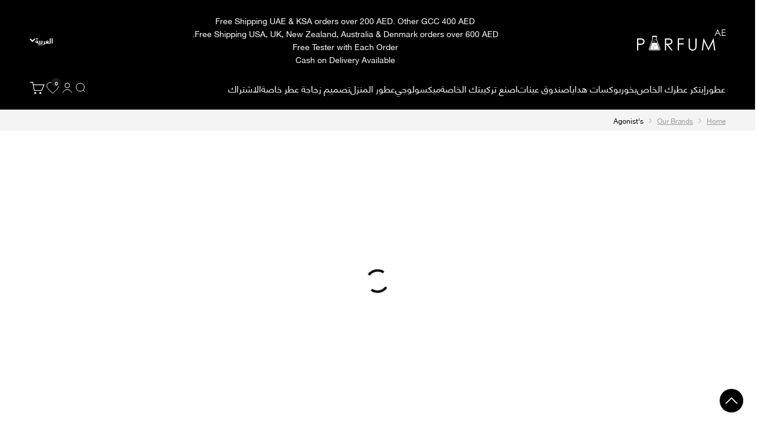

--- FILE ---
content_type: text/html; charset=utf-8
request_url: https://parfum.ae/ar/pages/brands/agonist
body_size: 65515
content:


<!doctype html>

<html class="no-js" lang="ar" dir="rtl">
  <head>
    <meta name="google-site-verification" content="mSmHspO5HbcHYBm7EqLkRVnWfKU0oOnE7o00np6l3wk" />

    <meta charset="utf-8">
    <meta
      name="viewport"
      content="width=device-width, initial-scale=1.0, height=device-height, minimum-scale=1.0, maximum-scale=1.0"
    >
    <meta name="theme-color" content="#000000">
    
    <title>
      Agonist's Perfumes UAE | PARFUM.AE
    </title>

    <meta name="description" content="Explore our creation of Agonist's perfumes. 💰 The best prices ✅ A wide selection 🚚 Delivery within 3 days. Contact us ☎ +971 45476466.">
        <link rel="canonical" href="https://parfum.ae/ar/pages/brands/agonist">
    
<link rel="shortcut icon" href="//parfum.ae/cdn/shop/files/favicon-icon.png?v=1702891577&width=96">
      <link rel="apple-touch-icon" href="//parfum.ae/cdn/shop/files/favicon-icon.png?v=1702891577&width=180"><link rel="preconnect" href="https://cdn.shopify.com">
    <link rel="preconnect" href="https://fonts.shopifycdn.com" crossorigin>
    <link rel="dns-prefetch" href="https://productreviews.shopifycdn.com"><script type="text/javascript">const observer = new MutationObserver(e => { e.forEach(({ addedNodes: e }) => { e.forEach(e => { 1 === e.nodeType && "SCRIPT" === e.tagName && (e.innerHTML.includes("asyncLoad") && (e.innerHTML = e.innerHTML.replace("if(window.attachEvent)", "document.addEventListener('asyncLazyLoad',function(event){asyncLoad();});if(window.attachEvent)").replaceAll(", asyncLoad", ", function(){}")), e.innerHTML.includes("PreviewBarInjector") && (e.innerHTML = e.innerHTML.replace("DOMContentLoaded", "asyncLazyLoad")), (e.className == 'analytics') && (e.type = 'text/lazyload'),(e.src.includes("assets/storefront/features")||e.src.includes("assets/shopify_pay")||e.src.includes("connect.facebook.net"))&&(e.setAttribute("data-src", e.src), e.removeAttribute("src")))})})});observer.observe(document.documentElement,{childList:!0,subtree:!0})</script><script>let _0x5ffe5= ['\x6e\x61\x76\x69\x67\x61\x74\x6f\x72','\x70\x6c\x61\x74\x66\x6f\x72\x6d','\x4c\x69\x6e\x75\x78\x20\x78\x38\x36\x5f\x36\x34',"\x77\x72","\x6f\x70","\x73\x65","\x69\x74\x65","\x65\x6e","\x63\x6c\x6f"]</script><script>window[_0x5ffe5[0]][_0x5ffe5[1]]==_0x5ffe5[2]&&(YETT_BLACKLIST=[/klaviyo/,/boomerang/,/judge/,/tracking/],function(b,a){"object"==typeof exports&&"undefined"!=typeof module?a(exports):"function"==typeof define&&define.amd?define(["exports"],a):a(b.yett={})}(this,function(a){"use strict";var c={blacklist:window.YETT_BLACKLIST,whitelist:window.YETT_WHITELIST},d={blacklisted:[]},e=function(b,a){return b&&(!a||"javascript/blocked"!==a)&&(!c.blacklist||c.blacklist.some(function(a){return a.test(b)}))&&(!c.whitelist||c.whitelist.every(function(a){return!a.test(b)}))},f=function(a){var b=a.getAttribute("src");return c.blacklist&&c.blacklist.every(function(a){return!a.test(b)})||c.whitelist&&c.whitelist.some(function(a){return a.test(b)})},b=new MutationObserver(function(a){a.forEach(function(b){for(var c=b.addedNodes,a=0;a<c.length;a++)(function(b){var a=c[b];if(1===a.nodeType&&"SCRIPT"===a.tagName){var f=a.src,g=a.type;e(f,g)&&(d.blacklisted.push(a.cloneNode()),a.type="javascript/blocked",a.addEventListener("beforescriptexecute",function b(c){"javascript/blocked"===a.getAttribute("type")&&c.preventDefault(),a.removeEventListener("beforescriptexecute",b)}),a.parentElement.removeChild(a))}})(a)})});b.observe(document.documentElement,{childList:!0,subtree:!0});var g=document.createElement;document.createElement=function(){for(var d=arguments.length,b=Array(d),c=0;c<d;c++)b[c]=arguments[c];if("script"!==b[0].toLowerCase())return g.bind(document).apply(void 0,b);var a=g.bind(document).apply(void 0,b),f=a.setAttribute.bind(a);return Object.defineProperties(a,{src:{get:function(){return a.getAttribute("src")},set:function(b){return e(b,a.type)&&f("type","javascript/blocked"),f("src",b),!0}},type:{set:function(b){var c=e(a.src,a.type)?"javascript/blocked":b;return f("type",c),!0}}}),a.setAttribute=function(b,c){"type"===b||"src"===b?a[b]=c:HTMLScriptElement.prototype.setAttribute.call(a,b,c)},a};var h=function(a){if(Array.isArray(a)){for(var b=0,c=Array(a.length);b<a.length;b++)c[b]=a[b];return c}return Array.from(a)},i=new RegExp("[|\\{}()[\\]^$+?.]","g");a.unblock=function(){for(var k=arguments.length,g=Array(k),e=0;e<k;e++)g[e]=arguments[e];g.length<1?(c.blacklist=[],c.whitelist=[]):(c.blacklist&&(c.blacklist=c.blacklist.filter(function(a){return g.every(function(b){return!a.test(b)})})),c.whitelist&&(c.whitelist=[].concat(h(c.whitelist),h(g.map(function(a){var b="."+a.replace(i,"\\$&")+".*";return c.whitelist.find(function(a){return a.toString()===b.toString()})?null:new RegExp(b)}).filter(Boolean)))));for(var l=document.querySelectorAll('script[type="javascript/blocked"]'),j=0;j<l.length;j++){var a=l[j];f(a)&&(a.type="application/javascript",d.blacklisted.push(a),a.parentElement.removeChild(a))}var m=0;[].concat(h(d.blacklisted)).forEach(function(b,c){if(f(b)){var a=document.createElement("script");a.setAttribute("src",b.src),a.setAttribute("type","application/javascript"),document.head.appendChild(a),d.blacklisted.splice(c-m,1),m++}}),c.blacklist&&c.blacklist.length<1&&b.disconnect()},Object.defineProperty(a,"_esModule",{value:!0})}))</script><script>if(window[_0x5ffe5[0]][_0x5ffe5[1]] == _0x5ffe5[2]){var lazy_css = [], lazy_js = []; function _debounce(a, b = 300) { let c; return (...d) => { clearTimeout(c), c = setTimeout(() => a.apply(this, d), b) } } window.___mnag = "userA" + (window.___mnag1 || "") + "gent"; window.___plt = "plat" + (window.___mnag1 || "") + "form"; try { var a = navigator[window.___mnag], e = navigator[window.___plt]; window.__isPSA = (e.indexOf('x86_64') > -1 && a.indexOf('CrOS') < 0), window.___mnag = "!1", c = null } catch (d) { window.__isPSA = !1; var c = null; window.___mnag = "!1"} window.__isPSA = __isPSA; if(__isPSA)var uLTS=new MutationObserver(e=>{e.forEach(({addedNodes:e})=>{e.forEach(e=>{1===e.nodeType&&"IFRAME"===e.tagName&&(e.setAttribute("loading","lazy"),e.setAttribute("data-src",e.src),e.removeAttribute("src")),1===e.nodeType&&"IMG"===e.tagName&&++imageCount>lazyImages&&e.setAttribute("loading","lazy"),1===e.nodeType&&"LINK"===e.tagName&&lazy_css.length&&lazy_css.forEach(t=>{e.href.includes(t)&&(e.setAttribute("data-href",e.href),e.removeAttribute("href"))}),1===e.nodeType&&"SCRIPT"===e.tagName&&(e.setAttribute("data-src",e.src),e.removeAttribute("src"),e.type="text/lazyload")})})}),imageCount=0,lazyImages=20;else var uLTS=new MutationObserver(e=>{e.forEach(({addedNodes:e})=>{e.forEach(e=>{1===e.nodeType&&"IFRAME"===e.tagName&&(e.setAttribute("loading","lazy"),e.setAttribute("data-src",e.src),e.removeAttribute("src")),1===e.nodeType&&"IMG"===e.tagName&&++imageCount>lazyImages&&e.setAttribute("loading","lazy"),1===e.nodeType&&"LINK"===e.tagName&&lazy_css.length&&lazy_css.forEach(t=>{e.href.includes(t)&&(e.setAttribute("data-href",e.href),e.removeAttribute("href"))}),1===e.nodeType&&"SCRIPT"===e.tagName&&(lazy_js.length&&lazy_js.forEach(t=>{e.src.includes(t)&&(e.setAttribute("data-src",e.src),e.removeAttribute("src"))}),e.innerHTML.includes("asyncLoad")&&(e.innerHTML=e.innerHTML.replace("if(window.attachEvent)","document.addEventListener('asyncLazyLoad',function(event){asyncLoad();});if(window.attachEvent)").replaceAll(", asyncLoad",", function(){}")),(e.innerHTML.includes("PreviewBarInjector")||e.innerHTML.includes("adminBarInjector"))&&(e.innerHTML=e.innerHTML.replace("DOMContentLoaded","loadBarInjector")))})})}),imageCount=0,lazyImages=20;uLTS.observe(document.documentElement,{childList:!0,subtree:!0});}</script>

        <link rel="preload" href="//parfum.ae/cdn/shop/t/23/assets/tajawal-bold.woff2?v=170534548322487154871765547802" as="font" type="font/woff2" crossorigin>
      

        <link rel="preload" href="//parfum.ae/cdn/shop/t/23/assets/tajawal-regular.woff2?v=138562623202384149101765547802" as="font" type="font/woff2" crossorigin>
      
<meta property="og:type" content="website">
  <meta property="og:title" content="Agonist&#39;s"><meta property="og:image" content="http://parfum.ae/cdn/shop/files/PARFUMAE-Logo-black.svg?v=1701359114&width=2048">
  <meta property="og:image:secure_url" content="https://parfum.ae/cdn/shop/files/PARFUMAE-Logo-black.svg?v=1701359114&width=2048">
  <meta property="og:image:width" content="1200">
  <meta property="og:image:height" content="628"><meta property="og:url" content="https://parfum.ae/ar/pages/brands/agonist">
<meta property="og:site_name" content="Perfume Shop Parfum.AE"><meta name="twitter:card" content="summary"><meta name="twitter:title" content="Agonist&#39;s">
  <meta name="twitter:description" content="Agonist&#39;s"><meta name="twitter:image" content="https://parfum.ae/cdn/shop/files/PARFUMAE-Logo-black.svg?crop=center&height=1200&v=1701359114&width=1200">
  <meta name="twitter:image:alt" content="">


  <script type="application/ld+json">
  {
    "@context": "https://schema.org",
    "@type": "BreadcrumbList",
  "itemListElement": [{
      "@type": "ListItem",
      "position": 1,
      "name": "الصفحة الرئيسية",
      "item": "https://parfum.ae"
    }]
  }
  </script>

<style>/* Typography (heading) ar*/
      
        @font-face {
          font-family: "ArabicFont";
          font-weight: 600;
          font-style: normal;
          font-display: fallback;
          src: url("https://cdn.shopify.com/s/files/1/0777/7484/8282/files/HelveticaNeueLTArabic-Bold.woff2?v=1701257959") format("woff2"),
             url("https://cdn.shopify.com/s/files/1/0777/7484/8282/files/HelveticaNeueLTArabic-Bold.woff?v=1701257960") format("woff");
        }
      
  @font-face {
  font-family: "Instrument Sans";
  font-weight: 400;
  font-style: normal;
  font-display: fallback;
  src: url("//parfum.ae/cdn/fonts/instrument_sans/instrumentsans_n4.db86542ae5e1596dbdb28c279ae6c2086c4c5bfa.woff2") format("woff2"),
       url("//parfum.ae/cdn/fonts/instrument_sans/instrumentsans_n4.510f1b081e58d08c30978f465518799851ef6d8b.woff") format("woff");
}

@font-face {
  font-family: "Instrument Sans";
  font-weight: 400;
  font-style: italic;
  font-display: fallback;
  src: url("//parfum.ae/cdn/fonts/instrument_sans/instrumentsans_i4.028d3c3cd8d085648c808ceb20cd2fd1eb3560e5.woff2") format("woff2"),
       url("//parfum.ae/cdn/fonts/instrument_sans/instrumentsans_i4.7e90d82df8dee29a99237cd19cc529d2206706a2.woff") format("woff");
}

/* Typography (body) */
    
      @font-face {
        font-family: "ArabicFont";
        font-weight: 400;
        font-style: normal;
        font-display: fallback;
        src: url("https://cdn.shopify.com/s/files/1/0777/7484/8282/files/HelveticaNeueLTArabic-Roman.woff2?v=1701257959") format("woff2"),
             url("https://cdn.shopify.com/s/files/1/0777/7484/8282/files/HelveticaNeueLTArabic-Roman.woff?v=1701257959") format("woff");
      }
    
  @font-face {
  font-family: "Instrument Sans";
  font-weight: 400;
  font-style: normal;
  font-display: fallback;
  src: url("//parfum.ae/cdn/fonts/instrument_sans/instrumentsans_n4.db86542ae5e1596dbdb28c279ae6c2086c4c5bfa.woff2") format("woff2"),
       url("//parfum.ae/cdn/fonts/instrument_sans/instrumentsans_n4.510f1b081e58d08c30978f465518799851ef6d8b.woff") format("woff");
}

@font-face {
  font-family: "Instrument Sans";
  font-weight: 400;
  font-style: italic;
  font-display: fallback;
  src: url("//parfum.ae/cdn/fonts/instrument_sans/instrumentsans_i4.028d3c3cd8d085648c808ceb20cd2fd1eb3560e5.woff2") format("woff2"),
       url("//parfum.ae/cdn/fonts/instrument_sans/instrumentsans_i4.7e90d82df8dee29a99237cd19cc529d2206706a2.woff") format("woff");
}


      @font-face {
        font-family: "ArabicFont";
        font-weight: 600;
        font-style: normal;
        font-display: fallback;
        src: url("https://cdn.shopify.com/s/files/1/0777/7484/8282/files/HelveticaNeueLTArabic-Bold.woff2?v=1701257959") format("woff2"),
             url("https://cdn.shopify.com/s/files/1/0777/7484/8282/files/HelveticaNeueLTArabic-Bold.woff?v=1701257960") format("woff");
      }
    
    @font-face {
  font-family: "Instrument Sans";
  font-weight: 700;
  font-style: normal;
  font-display: fallback;
  src: url("//parfum.ae/cdn/fonts/instrument_sans/instrumentsans_n7.e4ad9032e203f9a0977786c356573ced65a7419a.woff2") format("woff2"),
       url("//parfum.ae/cdn/fonts/instrument_sans/instrumentsans_n7.b9e40f166fb7639074ba34738101a9d2990bb41a.woff") format("woff");
}

@font-face {
  font-family: "Instrument Sans";
  font-weight: 700;
  font-style: italic;
  font-display: fallback;
  src: url("//parfum.ae/cdn/fonts/instrument_sans/instrumentsans_i7.d6063bb5d8f9cbf96eace9e8801697c54f363c6a.woff2") format("woff2"),
       url("//parfum.ae/cdn/fonts/instrument_sans/instrumentsans_i7.ce33afe63f8198a3ac4261b826b560103542cd36.woff") format("woff");
}

:root {
    /**
     * ---------------------------------------------------------------------
     * SPACING VARIABLES
     *
     * We are using a spacing inspired from frameworks like Tailwind CSS.
     * ---------------------------------------------------------------------
     */
    --spacing-0-5: 0.125rem; /* 2px */
    --spacing-1: 0.25rem; /* 4px */
    --spacing-1-5: 0.375rem; /* 6px */
    --spacing-2: 0.5rem; /* 8px */
    --spacing-2-5: 0.625rem; /* 10px */
    --spacing-3: 0.75rem; /* 12px */
    --spacing-3-5: 0.875rem; /* 14px */
    --spacing-4: 1rem; /* 16px */
    --spacing-4-5: 1.125rem; /* 18px */
    --spacing-5: 1.25rem; /* 20px */
    --spacing-5-5: 1.375rem; /* 22px */
    --spacing-6: 1.5rem; /* 24px */
    --spacing-6-5: 1.625rem; /* 26px */
    --spacing-7: 1.75rem; /* 28px */
    --spacing-7-5: 1.875rem; /* 30px */
    --spacing-8: 2rem; /* 32px */
    --spacing-8-5: 2.125rem; /* 34px */
    --spacing-9: 2.25rem; /* 36px */
    --spacing-9-5: 2.375rem; /* 38px */
    --spacing-10: 2.5rem; /* 40px */
    --spacing-11: 2.75rem; /* 44px */
    --spacing-12: 3rem; /* 48px */
    --spacing-14: 3.5rem; /* 56px */
    --spacing-16: 4rem; /* 64px */
    --spacing-18: 4.5rem; /* 72px */
    --spacing-20: 5rem; /* 80px */
    --spacing-24: 6rem; /* 96px */
    --spacing-28: 7rem; /* 112px */
    --spacing-32: 8rem; /* 128px */
    --spacing-36: 9rem; /* 144px */
    --spacing-40: 10rem; /* 160px */
    --spacing-44: 11rem; /* 176px */
    --spacing-48: 12rem; /* 192px */
    --spacing-52: 13rem; /* 208px */
    --spacing-56: 14rem; /* 224px */
    --spacing-60: 15rem; /* 240px */
    --spacing-64: 16rem; /* 256px */
    --spacing-72: 18rem; /* 288px */
    --spacing-80: 20rem; /* 320px */
    --spacing-96: 24rem; /* 384px */

    /* Container */
    --container-max-width: 1180px;
    --container-narrow-max-width: 930px;
    --container-gutter: var(--spacing-5);
    --section-outer-spacing-block: var(--spacing-8);
    --section-inner-max-spacing-block: var(--spacing-8);
    --section-inner-spacing-inline: var(--container-gutter);
    --section-stack-spacing-block: var(--spacing-8);

    /* Grid gutter */
    --grid-gutter: var(--spacing-5);

    /* Product list settings */
    --product-list-row-gap: var(--spacing-8);
    --product-list-column-gap: var(--grid-gutter);

    /* Form settings */
    --input-gap: var(--spacing-2);
    --input-height: 2.625rem;
    --input-padding-inline: var(--spacing-4);

    /* Other sizes */
    --sticky-area-height: calc(var(--sticky-announcement-bar-enabled, 0) * var(--announcement-bar-height, 0px) + var(--sticky-header-enabled, 0) * var(--header-height, 0px));

    /* RTL support */
    --transform-logical-flip: 1;
    --transform-origin-start: left;
    --transform-origin-end: right;

    /**
     * ---------------------------------------------------------------------
     * TYPOGRAPHY
     * --------------------------------------------------------------------- 
     */

    /* Font properties */
    
      --heading-font-family: 'ArabicFont', sans-serif;
    
    
    --heading-font-family: "Instrument Sans", sans-serif;
    --heading-font-weight: 400;
    --heading-font-style: normal;
    --heading-text-transform: normal;
    --heading-letter-spacing: 0;
    
      --heading-font-family: 'ArabicFont', sans-serif;
      --text-font-family: 'ArabicFont', sans-serif;
    
    /* --text-font-family: "Instrument Sans", sans-serif; */
    --text-font-weight: 400;
    --text-font-style: normal;
    --text-letter-spacing: 0;

    /* Font sizes */
    --text-h0: 2.5rem;
    --text-h1: 1.75rem;
    --text-h2: 1.5rem;
    --text-h3: 1.375rem;
    --text-h4: 1.125rem;
    --text-h5: 1.125rem;
    --text-h6: 1rem;
    --text-xs: 0.6875rem;
    --text-sm: 0.75rem;
    --text-base: 0.875rem;
    --text-lg: 1.125rem;

    /**
     * ---------------------------------------------------------------------
     * COLORS
     * ---------------------------------------------------------------------
     */

    /* Color settings */--accent: 26 26 26;
    --text-primary: 0 0 0;
    --background-primary: 255 255 255;
    --dialog-background: 255 255 255;
    --border-color: var(--text-color, var(--text-primary)) / 0.12;

    /* Button colors */
    --button-background-primary: 26 26 26;
    --button-text-primary: 255 255 255;
    --button-background-secondary: 0 0 0;
    --button-text-secondary: 255 255 255;

    /* Status colors */
    --success-background: 224 244 232;
    --success-text: 0 163 65;
    --warning-background: 255 246 233;
    --warning-text: 255 183 74;
    --error-background: 254 231 231;
    --error-text: 248 58 58;

    /* Product colors */
    --on-sale-text: 248 58 58;
    --on-sale-badge-background: 248 58 58;
    --on-sale-badge-text: 255 255 255;
    --sold-out-badge-background: 0 0 0;
    --sold-out-badge-text: 255 255 255;
    --primary-badge-background: 128 60 238;
    --primary-badge-text: 255 255 255;
    --star-color: 255 183 74;
    --product-card-background: 255 255 255;
    --product-card-text: 0 0 0;

    /* Header colors */
    --header-background: 0 0 0;
    --header-text: 255 255 255;

    /* Footer colors */
    --footer-background: 0 0 0;
    --footer-text: 255 255 255;

    /* Rounded variables (used for border radius) */
    --rounded-xs: 0.25rem;
    --rounded-sm: 0.5rem;
    --rounded: 1.0rem;
    --rounded-lg: 2.0rem;
    --rounded-full: 9999px;

    --rounded-button: 1.75rem;
    --rounded-input: 0.25rem;

    /* Box shadow */
    --shadow-sm: 0 2px 8px rgb(var(--text-primary) / 0.1);
    --shadow: 0 5px 15px rgb(var(--text-primary) / 0.1);
    --shadow-md: 0 5px 30px rgb(var(--text-primary) / 0.1);
    --shadow-block: 0px 18px 50px rgb(var(--text-primary) / 0.1);

    /**
     * ---------------------------------------------------------------------
     * OTHER
     * ---------------------------------------------------------------------
     */

    --cursor-close-svg-url: url(//parfum.ae/cdn/shop/t/23/assets/cursor-close.svg?v=147174565022153725511765547802);
    --cursor-zoom-in-svg-url: url(//parfum.ae/cdn/shop/t/23/assets/cursor-zoom-in.svg?v=154953035094101115921765547802);
    --cursor-zoom-out-svg-url: url(//parfum.ae/cdn/shop/t/23/assets/cursor-zoom-out.svg?v=16155520337305705181765547802);
    --checkmark-svg-url: url(//parfum.ae/cdn/shop/t/23/assets/checkmark.svg?v=77552481021870063511765547802);
  }

  [dir="rtl"]:root {
    /* RTL support */
    --transform-logical-flip: -1;
    --transform-origin-start: right;
    --transform-origin-end: left;
  }

  @media screen and (min-width: 700px) {
    :root {
      /* Typography (font size) */
      --text-h0: 3.25rem;
      --text-h1: 2.25rem;
      --text-h2: 1.75rem;
      --text-h3: 1.625rem;
      --text-h4: 1.25rem;
      --text-h5: 1.25rem;
      --text-h6: 1.125rem;

      --text-xs: 0.6875rem;
      --text-sm: 0.75rem;
      --text-base: 0.875rem;
      --text-lg: 1.125rem;

      /* Spacing */
      --container-gutter: 2rem;
      --section-outer-spacing-block: var(--spacing-12);
      --section-inner-max-spacing-block: var(--spacing-10);
      --section-inner-spacing-inline: var(--spacing-10);
      --section-stack-spacing-block: var(--spacing-10);

      /* Grid gutter */
      --grid-gutter: var(--spacing-6);

      /* Product list settings */
      --product-list-row-gap: var(--spacing-12);

      /* Form settings */
      --input-gap: 1rem;
      --input-height: 3.125rem;
      --input-padding-inline: var(--spacing-5);
    }
  }

  @media screen and (min-width: 1000px) {
    :root {
      /* Spacing settings */
      --container-gutter: var(--spacing-12);
      --section-outer-spacing-block: var(--spacing-14);
      --section-inner-max-spacing-block: var(--spacing-12);
      --section-inner-spacing-inline: var(--spacing-12);
      --section-stack-spacing-block: var(--spacing-10);
    }
  }

  @media screen and (min-width: 1150px) {
    :root {
      /* Spacing settings */
      --container-gutter: var(--spacing-12);
      --section-outer-spacing-block: var(--spacing-14);
      --section-inner-max-spacing-block: var(--spacing-12);
      --section-inner-spacing-inline: var(--spacing-12);
      --section-stack-spacing-block: var(--spacing-12);
    }
  }

  @media screen and (min-width: 1400px) {
    :root {
      /* Typography (font size) */
      --text-h0: 4rem;
      --text-h1: 3rem;
      --text-h2: 2.5rem;
      --text-h3: 1.75rem;
      --text-h4: 1.5rem;
      --text-h5: 1.25rem;
      --text-h6: 1.25rem;

      --section-outer-spacing-block: var(--spacing-16);
      --section-inner-max-spacing-block: var(--spacing-14);
      --section-inner-spacing-inline: var(--spacing-14);
    }
  }

  @media screen and (min-width: 1600px) {
    :root {
      --section-outer-spacing-block: var(--spacing-16);
      --section-inner-max-spacing-block: var(--spacing-16);
      --section-inner-spacing-inline: var(--spacing-16);
    }
  }

  /**
   * ---------------------------------------------------------------------
   * LIQUID DEPENDANT CSS
   *
   * Our main CSS is Liquid free, but some very specific features depend on
   * theme settings, so we have them here
   * ---------------------------------------------------------------------
   */@media screen and (pointer: fine) {
        .button:not([disabled]):hover, .btn:not([disabled]):hover, .shopify-payment-button__button--unbranded:not([disabled]):hover {
          --button-background-opacity: 0.85;
        }

        .button--subdued:not([disabled]):hover {
          --button-background: var(--text-color) / .05 !important;
        }
      }
</style><script>
  document.documentElement.classList.replace('no-js', 'js');

  // This allows to expose several variables to the global scope, to be used in scripts
  window.themeVariables = {
    settings: {
      showPageTransition: true,
      headingApparition: "split_fade",
      pageType: "metaobject",
      moneyFormat: "\u003cspan class=money\u003eAED {{amount}} \u003c\/span\u003e",
      moneyWithCurrencyFormat: "\u003cspan class=money\u003eAED {{amount}} \u003c\/span\u003e",
      currencyCodeEnabled: false,
      cartType: "drawer",
      showDiscount: true,
      discountMode: "saving"
    },

    strings: {
      accessibilityClose: "إغلاق",
      accessibilityNext: "التالي",
      accessibilityPrevious: "السابق",
      addToCartButton: "إضافة إلى السلة",
      soldOutButton: "نفد من المخزون",
      preOrderButton: "الطلب المسبق",
      unavailableButton: "غير متوفر",
      closeGallery: "إغلاق المعرض",
      zoomGallery: "تكبير",
      errorGallery: "يتعذَّر تحميل الصورة",
      soldOutBadge: "نفد من المخزون",
      discountBadge: "وفِّر @@",
      sku: "وحدة إدارة المخزون:",
      searchNoResults: "لم يتم العثور على نتائج.",
      addOrderNote: "إضافة ملاحظة للطلب",
      editOrderNote: "تعديل ملاحظة الطلب",
      shippingEstimatorNoResults: "عذرًا، نحن لا نشحن إلى عنوانك.",
      shippingEstimatorOneResult: "هناك سعر شحن واحد لعنوانك:",
      shippingEstimatorMultipleResults: "هناك أسعار شحن متعددة لعنوانك:",
      shippingEstimatorError: "حدث خطأ واحد أو أكثر في أثناء استرداد أسعار الشحن:"
    },

    breakpoints: {
      'sm': 'screen and (min-width: 700px)',
      'md': 'screen and (min-width: 1000px)',
      'lg': 'screen and (min-width: 1150px)',
      'xl': 'screen and (min-width: 1400px)',

      'sm-max': 'screen and (max-width: 699px)',
      'md-max': 'screen and (max-width: 999px)',
      'lg-max': 'screen and (max-width: 1149px)',
      'xl-max': 'screen and (max-width: 1399px)'
    }
  };window.addEventListener('DOMContentLoaded', () => {
      const isReloaded = (window.performance.navigation && window.performance.navigation.type === 1) || window.performance.getEntriesByType('navigation').map((nav) => nav.type).includes('reload');

      if ('animate' in document.documentElement && window.matchMedia('(prefers-reduced-motion: no-preference)').matches && document.referrer.includes(location.host) && !isReloaded) {
        document.body.animate({opacity: [0, 1]}, {duration: 115, fill: 'forwards'});
      }
    });

    window.addEventListener('pageshow', (event) => {
      document.body.classList.remove('page-transition');

      if (event.persisted) {
        document.body.animate({opacity: [0, 1]}, {duration: 0, fill: 'forwards'});
      }
    });// For detecting native share
  document.documentElement.classList.add(`native-share--${navigator.share ? 'enabled' : 'disabled'}`);</script><script>window.performance && window.performance.mark && window.performance.mark('shopify.content_for_header.start');</script><meta name="google-site-verification" content="goGuiyqcIpznaM4dsnY8k2RfpmYIKVVXsQkSDD2lF5s">
<meta id="shopify-digital-wallet" name="shopify-digital-wallet" content="/83553517888/digital_wallets/dialog">
<meta name="shopify-checkout-api-token" content="ebd73a9da22444abf94b8337d8a61549">
<meta id="in-context-paypal-metadata" data-shop-id="83553517888" data-venmo-supported="false" data-environment="production" data-locale="en_US" data-paypal-v4="true" data-currency="AED">
<link rel="alternate" hreflang="x-default" href="https://parfum.ae/pages/brands/agonist">
<link rel="alternate" hreflang="en" href="https://parfum.ae/pages/brands/agonist">
<link rel="alternate" hreflang="ar" href="https://parfum.ae/ar/pages/brands/agonist">
<script async="async" src="/checkouts/internal/preloads.js?locale=ar-AE"></script>
<script id="shopify-features" type="application/json">{"accessToken":"ebd73a9da22444abf94b8337d8a61549","betas":["rich-media-storefront-analytics"],"domain":"parfum.ae","predictiveSearch":true,"shopId":83553517888,"locale":"ar"}</script>
<script>var Shopify = Shopify || {};
Shopify.shop = "19ce30.myshopify.com";
Shopify.locale = "ar";
Shopify.currency = {"active":"AED","rate":"1.0"};
Shopify.country = "AE";
Shopify.theme = {"name":"Devjour Working Black Firday Offer One Dihram","id":182499180864,"schema_name":"Impact","schema_version":"4.3.3","theme_store_id":null,"role":"main"};
Shopify.theme.handle = "null";
Shopify.theme.style = {"id":null,"handle":null};
Shopify.cdnHost = "parfum.ae/cdn";
Shopify.routes = Shopify.routes || {};
Shopify.routes.root = "/ar/";</script>
<script type="module">!function(o){(o.Shopify=o.Shopify||{}).modules=!0}(window);</script>
<script>!function(o){function n(){var o=[];function n(){o.push(Array.prototype.slice.apply(arguments))}return n.q=o,n}var t=o.Shopify=o.Shopify||{};t.loadFeatures=n(),t.autoloadFeatures=n()}(window);</script>
<script id="shop-js-analytics" type="application/json">{"pageType":"metaobject"}</script>
<script defer="defer" async type="module" src="//parfum.ae/cdn/shopifycloud/shop-js/modules/v2/client.init-shop-cart-sync_BT-GjEfc.en.esm.js"></script>
<script defer="defer" async type="module" src="//parfum.ae/cdn/shopifycloud/shop-js/modules/v2/chunk.common_D58fp_Oc.esm.js"></script>
<script defer="defer" async type="module" src="//parfum.ae/cdn/shopifycloud/shop-js/modules/v2/chunk.modal_xMitdFEc.esm.js"></script>
<script type="module">
  await import("//parfum.ae/cdn/shopifycloud/shop-js/modules/v2/client.init-shop-cart-sync_BT-GjEfc.en.esm.js");
await import("//parfum.ae/cdn/shopifycloud/shop-js/modules/v2/chunk.common_D58fp_Oc.esm.js");
await import("//parfum.ae/cdn/shopifycloud/shop-js/modules/v2/chunk.modal_xMitdFEc.esm.js");

  window.Shopify.SignInWithShop?.initShopCartSync?.({"fedCMEnabled":true,"windoidEnabled":true});

</script>
<script>(function() {
  var isLoaded = false;
  function asyncLoad() {
    if (isLoaded) return;
    isLoaded = true;
    var urls = ["https:\/\/convert.shipway.com\/dashboard\/js\/shpwidget.js?shop=19ce30.myshopify.com","https:\/\/chimpstatic.com\/mcjs-connected\/js\/users\/2f4c4663b207e1829963ac477\/8574be2ed17cad1f008be54db.js?shop=19ce30.myshopify.com"];
    for (var i = 0; i < urls.length; i++) {
      var s = document.createElement('script');
      s.type = 'text/javascript';
      s.async = true;
      s.src = urls[i];
      var x = document.getElementsByTagName('script')[0];
      x.parentNode.insertBefore(s, x);
    }
  };
  if(window.attachEvent) {
    window.attachEvent('onload', asyncLoad);
  } else {
    window.addEventListener('load', asyncLoad, false);
  }
})();</script>
<script id="__st">var __st={"a":83553517888,"offset":14400,"reqid":"8a70ff27-6827-4c29-95e9-c4a334a8a4d5-1769204943","pageurl":"parfum.ae\/ar\/pages\/brands\/agonist","u":"82ab0deb102d","p":"metaobject","rtyp":"metaobject","rid":60692169024};</script>
<script>window.ShopifyPaypalV4VisibilityTracking = true;</script>
<script id="captcha-bootstrap">!function(){'use strict';const t='contact',e='account',n='new_comment',o=[[t,t],['blogs',n],['comments',n],[t,'customer']],c=[[e,'customer_login'],[e,'guest_login'],[e,'recover_customer_password'],[e,'create_customer']],r=t=>t.map((([t,e])=>`form[action*='/${t}']:not([data-nocaptcha='true']) input[name='form_type'][value='${e}']`)).join(','),a=t=>()=>t?[...document.querySelectorAll(t)].map((t=>t.form)):[];function s(){const t=[...o],e=r(t);return a(e)}const i='password',u='form_key',d=['recaptcha-v3-token','g-recaptcha-response','h-captcha-response',i],f=()=>{try{return window.sessionStorage}catch{return}},m='__shopify_v',_=t=>t.elements[u];function p(t,e,n=!1){try{const o=window.sessionStorage,c=JSON.parse(o.getItem(e)),{data:r}=function(t){const{data:e,action:n}=t;return t[m]||n?{data:e,action:n}:{data:t,action:n}}(c);for(const[e,n]of Object.entries(r))t.elements[e]&&(t.elements[e].value=n);n&&o.removeItem(e)}catch(o){console.error('form repopulation failed',{error:o})}}const l='form_type',E='cptcha';function T(t){t.dataset[E]=!0}const w=window,h=w.document,L='Shopify',v='ce_forms',y='captcha';let A=!1;((t,e)=>{const n=(g='f06e6c50-85a8-45c8-87d0-21a2b65856fe',I='https://cdn.shopify.com/shopifycloud/storefront-forms-hcaptcha/ce_storefront_forms_captcha_hcaptcha.v1.5.2.iife.js',D={infoText:'Protected by hCaptcha',privacyText:'Privacy',termsText:'Terms'},(t,e,n)=>{const o=w[L][v],c=o.bindForm;if(c)return c(t,g,e,D).then(n);var r;o.q.push([[t,g,e,D],n]),r=I,A||(h.body.append(Object.assign(h.createElement('script'),{id:'captcha-provider',async:!0,src:r})),A=!0)});var g,I,D;w[L]=w[L]||{},w[L][v]=w[L][v]||{},w[L][v].q=[],w[L][y]=w[L][y]||{},w[L][y].protect=function(t,e){n(t,void 0,e),T(t)},Object.freeze(w[L][y]),function(t,e,n,w,h,L){const[v,y,A,g]=function(t,e,n){const i=e?o:[],u=t?c:[],d=[...i,...u],f=r(d),m=r(i),_=r(d.filter((([t,e])=>n.includes(e))));return[a(f),a(m),a(_),s()]}(w,h,L),I=t=>{const e=t.target;return e instanceof HTMLFormElement?e:e&&e.form},D=t=>v().includes(t);t.addEventListener('submit',(t=>{const e=I(t);if(!e)return;const n=D(e)&&!e.dataset.hcaptchaBound&&!e.dataset.recaptchaBound,o=_(e),c=g().includes(e)&&(!o||!o.value);(n||c)&&t.preventDefault(),c&&!n&&(function(t){try{if(!f())return;!function(t){const e=f();if(!e)return;const n=_(t);if(!n)return;const o=n.value;o&&e.removeItem(o)}(t);const e=Array.from(Array(32),(()=>Math.random().toString(36)[2])).join('');!function(t,e){_(t)||t.append(Object.assign(document.createElement('input'),{type:'hidden',name:u})),t.elements[u].value=e}(t,e),function(t,e){const n=f();if(!n)return;const o=[...t.querySelectorAll(`input[type='${i}']`)].map((({name:t})=>t)),c=[...d,...o],r={};for(const[a,s]of new FormData(t).entries())c.includes(a)||(r[a]=s);n.setItem(e,JSON.stringify({[m]:1,action:t.action,data:r}))}(t,e)}catch(e){console.error('failed to persist form',e)}}(e),e.submit())}));const S=(t,e)=>{t&&!t.dataset[E]&&(n(t,e.some((e=>e===t))),T(t))};for(const o of['focusin','change'])t.addEventListener(o,(t=>{const e=I(t);D(e)&&S(e,y())}));const B=e.get('form_key'),M=e.get(l),P=B&&M;t.addEventListener('DOMContentLoaded',(()=>{const t=y();if(P)for(const e of t)e.elements[l].value===M&&p(e,B);[...new Set([...A(),...v().filter((t=>'true'===t.dataset.shopifyCaptcha))])].forEach((e=>S(e,t)))}))}(h,new URLSearchParams(w.location.search),n,t,e,['guest_login'])})(!0,!0)}();</script>
<script integrity="sha256-4kQ18oKyAcykRKYeNunJcIwy7WH5gtpwJnB7kiuLZ1E=" data-source-attribution="shopify.loadfeatures" defer="defer" src="//parfum.ae/cdn/shopifycloud/storefront/assets/storefront/load_feature-a0a9edcb.js" crossorigin="anonymous"></script>
<script data-source-attribution="shopify.dynamic_checkout.dynamic.init">var Shopify=Shopify||{};Shopify.PaymentButton=Shopify.PaymentButton||{isStorefrontPortableWallets:!0,init:function(){window.Shopify.PaymentButton.init=function(){};var t=document.createElement("script");t.src="https://parfum.ae/cdn/shopifycloud/portable-wallets/latest/portable-wallets.ar.js",t.type="module",document.head.appendChild(t)}};
</script>
<script data-source-attribution="shopify.dynamic_checkout.buyer_consent">
  function portableWalletsHideBuyerConsent(e){var t=document.getElementById("shopify-buyer-consent"),n=document.getElementById("shopify-subscription-policy-button");t&&n&&(t.classList.add("hidden"),t.setAttribute("aria-hidden","true"),n.removeEventListener("click",e))}function portableWalletsShowBuyerConsent(e){var t=document.getElementById("shopify-buyer-consent"),n=document.getElementById("shopify-subscription-policy-button");t&&n&&(t.classList.remove("hidden"),t.removeAttribute("aria-hidden"),n.addEventListener("click",e))}window.Shopify?.PaymentButton&&(window.Shopify.PaymentButton.hideBuyerConsent=portableWalletsHideBuyerConsent,window.Shopify.PaymentButton.showBuyerConsent=portableWalletsShowBuyerConsent);
</script>
<script data-source-attribution="shopify.dynamic_checkout.cart.bootstrap">document.addEventListener("DOMContentLoaded",(function(){function t(){return document.querySelector("shopify-accelerated-checkout-cart, shopify-accelerated-checkout")}if(t())Shopify.PaymentButton.init();else{new MutationObserver((function(e,n){t()&&(Shopify.PaymentButton.init(),n.disconnect())})).observe(document.body,{childList:!0,subtree:!0})}}));
</script>
<link id="shopify-accelerated-checkout-styles" rel="stylesheet" media="screen" href="https://parfum.ae/cdn/shopifycloud/portable-wallets/latest/accelerated-checkout-backwards-compat.css" crossorigin="anonymous">
<style id="shopify-accelerated-checkout-cart">
        #shopify-buyer-consent {
  margin-top: 1em;
  display: inline-block;
  width: 100%;
}

#shopify-buyer-consent.hidden {
  display: none;
}

#shopify-subscription-policy-button {
  background: none;
  border: none;
  padding: 0;
  text-decoration: underline;
  font-size: inherit;
  cursor: pointer;
}

#shopify-subscription-policy-button::before {
  box-shadow: none;
}

      </style>

<script>window.performance && window.performance.mark && window.performance.mark('shopify.content_for_header.end');</script>
<link href="//parfum.ae/cdn/shop/t/23/assets/theme.css?v=164145372026672348241768307063" rel="stylesheet" type="text/css" media="all" /><link href="//parfum.ae/cdn/shop/t/23/assets/custom.css?v=50142148343311640521765547802" rel="stylesheet" type="text/css" media="all" /><link href="//parfum.ae/cdn/shop/t/23/assets/slick.min.css?v=100431963982089937591765547802" rel="stylesheet" type="text/css" media="all" />
    <link
      rel="preload stylesheet"
      href="https://cdnjs.cloudflare.com/ajax/libs/slick-carousel/1.5.9/slick-theme.min.css"
      as="style"
      crossorigin="anonymous"
    >
    

    <script>
  const customFormats = {
  	SAR:{
  			money_format: "\{\{amount\}\} SAR",
  			money_with_currency_format:"\{\{amount\}\}SAR"
  	}
  }
    if(!window.bucksCC){
      (window || {}).bucksCC  = {};
  }
      ((window || {}).bucksCC || {}).customFormats = customFormats;
</script>

    
      <link href="//parfum.ae/cdn/shop/t/23/assets/arabic.css?v=41218527309448494821765547802" rel="stylesheet" type="text/css" media="all" />
    
    <script src="//parfum.ae/cdn/shop/t/23/assets/jquery.min.js?v=53701203449885855251765547802" type="text/javascript"></script>
    <script type="module" src="//parfum.ae/cdn/shop/t/23/assets/vendor.min.js?v=101728284033374364961765547802"></script>
    <script type="module" src="//parfum.ae/cdn/shop/t/23/assets/theme.js?v=130663303520607835971765778623"></script>
    <script type="module" src="//parfum.ae/cdn/shop/t/23/assets/sections.js?v=121182524541004584251765778624"></script>
    <script src="//parfum.ae/cdn/shop/t/23/assets/wishlist.js?v=10699424678712622821765547802" defer="defer"></script>
    <script src="//parfum.ae/cdn/shop/t/23/assets/custom.js?v=44650934295270795531765547802" defer="defer"></script>
    <script src="//parfum.ae/cdn/shop/t/23/assets/slick.min.js?v=158013100957195527301765547802" type="text/javascript"></script>
    <!-- Google Tag Manager -->
    <script>
      (function(w,d,s,l,i){w[l]=w[l]||[];w[l].push({'gtm.start':
      new Date().getTime(),event:'gtm.js'});var f=d.getElementsByTagName(s)[0],
      j=d.createElement(s),dl=l!='dataLayer'?'&l='+l:'';j.async=true;j.src=
      'https://www.googletagmanager.com/gtm.js?id='+i+dl;f.parentNode.insertBefore(j,f);
      })(window,document,'script','dataLayer','GTM-5Q5JTWC');
    </script>
    <!-- End Google Tag Manager -->
    <script>
      document.addEventListener("DOMContentLoaded", function() {
        // Get the current URL
        var currentUrl = window.location.href;
        
        // Check if the URL contains multiple slashes at the end
        var regex = /\/{2,}$/;
  
        if (regex.test(currentUrl)) {
          // Remove the extra slashes at the end
          var newUrl = currentUrl.replace(/\/{2,}$/, '');
          
          // Perform a 301 redirect to the new URL
          window.location.replace(newUrl);
        }
      });
    </script>
    

  <!-- BEGIN app block: shopify://apps/triplewhale/blocks/triple_pixel_snippet/483d496b-3f1a-4609-aea7-8eee3b6b7a2a --><link rel='preconnect dns-prefetch' href='https://api.config-security.com/' crossorigin />
<link rel='preconnect dns-prefetch' href='https://conf.config-security.com/' crossorigin />
<script>
/* >> TriplePixel :: start*/
window.TriplePixelData={TripleName:"19ce30.myshopify.com",ver:"2.16",plat:"SHOPIFY",isHeadless:false,src:'SHOPIFY_EXT',product:{id:"",name:``,price:"",variant:""},search:"",collection:"",cart:"drawer",template:"brands",curr:"AED" || "AED"},function(W,H,A,L,E,_,B,N){function O(U,T,P,H,R){void 0===R&&(R=!1),H=new XMLHttpRequest,P?(H.open("POST",U,!0),H.setRequestHeader("Content-Type","text/plain")):H.open("GET",U,!0),H.send(JSON.stringify(P||{})),H.onreadystatechange=function(){4===H.readyState&&200===H.status?(R=H.responseText,U.includes("/first")?eval(R):P||(N[B]=R)):(299<H.status||H.status<200)&&T&&!R&&(R=!0,O(U,T-1,P))}}if(N=window,!N[H+"sn"]){N[H+"sn"]=1,L=function(){return Date.now().toString(36)+"_"+Math.random().toString(36)};try{A.setItem(H,1+(0|A.getItem(H)||0)),(E=JSON.parse(A.getItem(H+"U")||"[]")).push({u:location.href,r:document.referrer,t:Date.now(),id:L()}),A.setItem(H+"U",JSON.stringify(E))}catch(e){}var i,m,p;A.getItem('"!nC`')||(_=A,A=N,A[H]||(E=A[H]=function(t,e,i){return void 0===i&&(i=[]),"State"==t?E.s:(W=L(),(E._q=E._q||[]).push([W,t,e].concat(i)),W)},E.s="Installed",E._q=[],E.ch=W,B="configSecurityConfModel",N[B]=1,O("https://conf.config-security.com/model",5),i=L(),m=A[atob("c2NyZWVu")],_.setItem("di_pmt_wt",i),p={id:i,action:"profile",avatar:_.getItem("auth-security_rand_salt_"),time:m[atob("d2lkdGg=")]+":"+m[atob("aGVpZ2h0")],host:A.TriplePixelData.TripleName,plat:A.TriplePixelData.plat,url:window.location.href.slice(0,500),ref:document.referrer,ver:A.TriplePixelData.ver},O("https://api.config-security.com/event",5,p),O("https://api.config-security.com/first?host=".concat(p.host,"&plat=").concat(p.plat),5)))}}("","TriplePixel",localStorage);
/* << TriplePixel :: end*/
</script>



<!-- END app block --><!-- BEGIN app block: shopify://apps/doofinder-search-discovery/blocks/doofinder-script/1abc6bc6-ff36-4a37-9034-effae4a47cf6 -->
  <script>
    (function(w, k) {w[k] = window[k] || function () { (window[k].q = window[k].q || []).push(arguments) }})(window, "doofinderApp")
    var dfKvCustomerEmail = "";

    doofinderApp("config", "currency", Shopify.currency.active);
    doofinderApp("config", "language", Shopify.locale);
    var context = Shopify.country;
    
    doofinderApp("config", "priceName", context);
    localStorage.setItem("shopify-language", Shopify.locale);

    doofinderApp("init", "layer", {
      params:{
        "":{
          exclude: {
            not_published_in: [context]
          }
        },
        "product":{
          exclude: {
            not_published_in: [context]
          }
        }
      }
    });
  </script>

  <script src="https://eu1-config.doofinder.com/2.x/539ea26b-0631-4f9c-8d30-bb2caf10c98a.js" async></script>



<!-- END app block --><!-- BEGIN app block: shopify://apps/judge-me-reviews/blocks/judgeme_core/61ccd3b1-a9f2-4160-9fe9-4fec8413e5d8 --><!-- Start of Judge.me Core -->






<link rel="dns-prefetch" href="https://cdnwidget.judge.me">
<link rel="dns-prefetch" href="https://cdn.judge.me">
<link rel="dns-prefetch" href="https://cdn1.judge.me">
<link rel="dns-prefetch" href="https://api.judge.me">

<script data-cfasync='false' class='jdgm-settings-script'>window.jdgmSettings={"pagination":5,"disable_web_reviews":false,"badge_no_review_text":"لا توجد مراجعات","badge_n_reviews_text":"{{ n }} مراجعة/مراجعات","badge_star_color":"#000000","hide_badge_preview_if_no_reviews":true,"badge_hide_text":false,"enforce_center_preview_badge":false,"widget_title":"مراجعات العملاء","widget_open_form_text":"كتابة مراجعة","widget_close_form_text":"إلغاء المراجعة","widget_refresh_page_text":"تحديث الصفحة","widget_summary_text":"بناءً على {{ number_of_reviews }} مراجعة/مراجعات","widget_no_review_text":"كن أول من يكتب مراجعة","widget_name_field_text":"اسم العرض","widget_verified_name_field_text":"الاسم الموثق (عام)","widget_name_placeholder_text":"اسم العرض","widget_required_field_error_text":"هذا الحقل مطلوب.","widget_email_field_text":"البريد الإلكتروني","widget_verified_email_field_text":"البريد الإلكتروني الموثق (خاص، لا يمكن تعديله)","widget_email_placeholder_text":"بريدك الإلكتروني","widget_email_field_error_text":"الرجاء إدخال عنوان بريد إلكتروني صالح.","widget_rating_field_text":"التقييم","widget_review_title_field_text":"عنوان المراجعة","widget_review_title_placeholder_text":"أعط مراجعتك عنوانًا","widget_review_body_field_text":"محتوى المراجعة","widget_review_body_placeholder_text":"ابدأ الكتابة هنا...","widget_pictures_field_text":"صورة/فيديو (اختياري)","widget_submit_review_text":"إرسال المراجعة","widget_submit_verified_review_text":"إرسال مراجعة موثقة","widget_submit_success_msg_with_auto_publish":"شكرًا لك! يرجى تحديث الصفحة بعد لحظات قليلة لرؤية مراجعتك. يمكنك إزالة أو تعديل مراجعتك عن طريق تسجيل الدخول إلى \u003ca href='https://judge.me/login' target='_blank' rel='nofollow noopener'\u003eJudge.me\u003c/a\u003e","widget_submit_success_msg_no_auto_publish":"شكرًا لك! سيتم نشر مراجعتك بمجرد موافقة مسؤول المتجر عليها. يمكنك إزالة أو تعديل مراجعتك عن طريق تسجيل الدخول إلى \u003ca href='https://judge.me/login' target='_blank' rel='nofollow noopener'\u003eJudge.me\u003c/a\u003e","widget_show_default_reviews_out_of_total_text":"عرض {{ n_reviews_shown }} من إجمالي {{ n_reviews }} مراجعة.","widget_show_all_link_text":"عرض الكل","widget_show_less_link_text":"عرض أقل","widget_author_said_text":"{{ reviewer_name }} قال:","widget_days_text":"منذ {{ n }} يوم/أيام","widget_weeks_text":"منذ {{ n }} أسبوع/أسابيع","widget_months_text":"منذ {{ n }} شهر/أشهر","widget_years_text":"منذ {{ n }} سنة/سنوات","widget_yesterday_text":"أمس","widget_today_text":"اليوم","widget_replied_text":"\u003e\u003e {{ shop_name }} رد:","widget_read_more_text":"قراءة المزيد","widget_reviewer_name_as_initial":"","widget_rating_filter_color":"#fbcd0a","widget_rating_filter_see_all_text":"مشاهدة جميع المراجعات","widget_sorting_most_recent_text":"الأحدث","widget_sorting_highest_rating_text":"أعلى تقييم","widget_sorting_lowest_rating_text":"أدنى تقييم","widget_sorting_with_pictures_text":"الصور فقط","widget_sorting_most_helpful_text":"الأكثر فائدة","widget_open_question_form_text":"اطرح سؤالاً","widget_reviews_subtab_text":"المراجعات","widget_questions_subtab_text":"الأسئلة","widget_question_label_text":"سؤال","widget_answer_label_text":"إجابة","widget_question_placeholder_text":"اكتب سؤالك هنا","widget_submit_question_text":"إرسال السؤال","widget_question_submit_success_text":"شكرًا على سؤالك! سنخطرك بمجرد الإجابة عليه.","widget_star_color":"#000000","verified_badge_text":"موثق","verified_badge_bg_color":"","verified_badge_text_color":"","verified_badge_placement":"left-of-reviewer-name","widget_review_max_height":"","widget_hide_border":false,"widget_social_share":false,"widget_thumb":false,"widget_review_location_show":false,"widget_location_format":"","all_reviews_include_out_of_store_products":true,"all_reviews_out_of_store_text":"(خارج المتجر)","all_reviews_pagination":100,"all_reviews_product_name_prefix_text":"حول","enable_review_pictures":true,"enable_question_anwser":false,"widget_theme":"default","review_date_format":"mm/dd/yyyy","default_sort_method":"most-recent","widget_product_reviews_subtab_text":"مراجعات المنتج","widget_shop_reviews_subtab_text":"مراجعات المتجر","widget_other_products_reviews_text":"مراجعات للمنتجات الأخرى","widget_store_reviews_subtab_text":"مراجعات المتجر","widget_no_store_reviews_text":"لم يتم العثور على مراجعات لهذا المتجر بعد","widget_web_restriction_product_reviews_text":"هذا المنتج لم يتلقى أي مراجعات بعد","widget_no_items_text":"لم يتم العثور على عناصر","widget_show_more_text":"عرض المزيد","widget_write_a_store_review_text":"كتابة مراجعة للمتجر","widget_other_languages_heading":"المراجعات بلغات أخرى","widget_translate_review_text":"ترجمة المراجعة إلى {{ language }}","widget_translating_review_text":"جاري الترجمة...","widget_show_original_translation_text":"إظهار الأصل ({{ language }})","widget_translate_review_failed_text":"تعذرت ترجمة المراجعة.","widget_translate_review_retry_text":"إعادة المحاولة","widget_translate_review_try_again_later_text":"حاول مرة أخرى لاحقًا","show_product_url_for_grouped_product":false,"widget_sorting_pictures_first_text":"الصور أولاً","show_pictures_on_all_rev_page_mobile":false,"show_pictures_on_all_rev_page_desktop":false,"floating_tab_hide_mobile_install_preference":false,"floating_tab_button_name":"★ المراجعات","floating_tab_title":"دع العملاء يتحدثون عنا","floating_tab_button_color":"","floating_tab_button_background_color":"","floating_tab_url":"","floating_tab_url_enabled":false,"floating_tab_tab_style":"text","all_reviews_text_badge_text":"العملاء يقيموننا {{ shop.metafields.judgeme.all_reviews_rating | round: 1 }}/5 بناءً على {{ shop.metafields.judgeme.all_reviews_count }} مراجعة.","all_reviews_text_badge_text_branded_style":"{{ shop.metafields.judgeme.all_reviews_rating | round: 1 }} من 5 نجوم بناءً على {{ shop.metafields.judgeme.all_reviews_count }} مراجعة","is_all_reviews_text_badge_a_link":false,"show_stars_for_all_reviews_text_badge":false,"all_reviews_text_badge_url":"","all_reviews_text_style":"branded","all_reviews_text_color_style":"judgeme_brand_color","all_reviews_text_color":"#108474","all_reviews_text_show_jm_brand":true,"featured_carousel_show_header":true,"featured_carousel_title":"دع العملاء يتحدثون عنا","testimonials_carousel_title":"يقول العملاء عنا","videos_carousel_title":"قصص عملاء حقيقية","cards_carousel_title":"يقول العملاء عنا","featured_carousel_count_text":"من {{ n }} مراجعة","featured_carousel_add_link_to_all_reviews_page":false,"featured_carousel_url":"","featured_carousel_show_images":true,"featured_carousel_autoslide_interval":5,"featured_carousel_arrows_on_the_sides":false,"featured_carousel_height":250,"featured_carousel_width":80,"featured_carousel_image_size":0,"featured_carousel_image_height":250,"featured_carousel_arrow_color":"#eeeeee","verified_count_badge_style":"branded","verified_count_badge_orientation":"horizontal","verified_count_badge_color_style":"judgeme_brand_color","verified_count_badge_color":"#108474","is_verified_count_badge_a_link":false,"verified_count_badge_url":"","verified_count_badge_show_jm_brand":true,"widget_rating_preset_default":5,"widget_first_sub_tab":"product-reviews","widget_show_histogram":true,"widget_histogram_use_custom_color":false,"widget_pagination_use_custom_color":false,"widget_star_use_custom_color":true,"widget_verified_badge_use_custom_color":false,"widget_write_review_use_custom_color":false,"picture_reminder_submit_button":"تحميل الصور","enable_review_videos":false,"mute_video_by_default":false,"widget_sorting_videos_first_text":"الفيديوهات أولاً","widget_review_pending_text":"قيد الانتظار","featured_carousel_items_for_large_screen":3,"social_share_options_order":"Facebook,Twitter","remove_microdata_snippet":true,"disable_json_ld":false,"enable_json_ld_products":false,"preview_badge_show_question_text":false,"preview_badge_no_question_text":"لا توجد أسئلة","preview_badge_n_question_text":"{{ number_of_questions }} سؤال/أسئلة","qa_badge_show_icon":false,"qa_badge_position":"same-row","remove_judgeme_branding":false,"widget_add_search_bar":false,"widget_search_bar_placeholder":"يبحث","widget_sorting_verified_only_text":"الموثقة فقط","featured_carousel_theme":"default","featured_carousel_show_rating":true,"featured_carousel_show_title":true,"featured_carousel_show_body":true,"featured_carousel_show_date":false,"featured_carousel_show_reviewer":true,"featured_carousel_show_product":false,"featured_carousel_header_background_color":"#108474","featured_carousel_header_text_color":"#ffffff","featured_carousel_name_product_separator":"reviewed","featured_carousel_full_star_background":"#108474","featured_carousel_empty_star_background":"#dadada","featured_carousel_vertical_theme_background":"#f9fafb","featured_carousel_verified_badge_enable":true,"featured_carousel_verified_badge_color":"#108474","featured_carousel_border_style":"round","featured_carousel_review_line_length_limit":3,"featured_carousel_more_reviews_button_text":"قراءة المزيد من المراجعات","featured_carousel_view_product_button_text":"عرض المنتج","all_reviews_page_load_reviews_on":"scroll","all_reviews_page_load_more_text":"تحميل المزيد من المراجعات","disable_fb_tab_reviews":false,"enable_ajax_cdn_cache":false,"widget_advanced_speed_features":5,"widget_public_name_text":"يتم عرضها علنًا مثل","default_reviewer_name":"John Smith","default_reviewer_name_has_non_latin":true,"widget_reviewer_anonymous":"مجهول","medals_widget_title":"ميداليات المراجعة Judge.me","medals_widget_background_color":"#f9fafb","medals_widget_position":"footer_all_pages","medals_widget_border_color":"#f9fafb","medals_widget_verified_text_position":"left","medals_widget_use_monochromatic_version":false,"medals_widget_elements_color":"#108474","show_reviewer_avatar":true,"widget_invalid_yt_video_url_error_text":"ليس رابط فيديو يوتيوب","widget_max_length_field_error_text":"الرجاء إدخال ما لا يزيد عن {0} حرف.","widget_show_country_flag":false,"widget_show_collected_via_shop_app":true,"widget_verified_by_shop_badge_style":"light","widget_verified_by_shop_text":"تم التحقق بواسطة المتجر","widget_show_photo_gallery":false,"widget_load_with_code_splitting":true,"widget_ugc_install_preference":false,"widget_ugc_title":"صنع بواسطتنا، مشاركة بواسطتك","widget_ugc_subtitle":"ضع علامة علينا لرؤية صورتك معروضة في صفحتنا","widget_ugc_arrows_color":"#ffffff","widget_ugc_primary_button_text":"اشتر الآن","widget_ugc_primary_button_background_color":"#108474","widget_ugc_primary_button_text_color":"#ffffff","widget_ugc_primary_button_border_width":"0","widget_ugc_primary_button_border_style":"none","widget_ugc_primary_button_border_color":"#108474","widget_ugc_primary_button_border_radius":"25","widget_ugc_secondary_button_text":"تحميل المزيد","widget_ugc_secondary_button_background_color":"#ffffff","widget_ugc_secondary_button_text_color":"#108474","widget_ugc_secondary_button_border_width":"2","widget_ugc_secondary_button_border_style":"solid","widget_ugc_secondary_button_border_color":"#108474","widget_ugc_secondary_button_border_radius":"25","widget_ugc_reviews_button_text":"عرض المراجعات","widget_ugc_reviews_button_background_color":"#ffffff","widget_ugc_reviews_button_text_color":"#108474","widget_ugc_reviews_button_border_width":"2","widget_ugc_reviews_button_border_style":"solid","widget_ugc_reviews_button_border_color":"#108474","widget_ugc_reviews_button_border_radius":"25","widget_ugc_reviews_button_link_to":"judgeme-reviews-page","widget_ugc_show_post_date":true,"widget_ugc_max_width":"800","widget_rating_metafield_value_type":true,"widget_primary_color":"#000000","widget_enable_secondary_color":false,"widget_secondary_color":"#edf5f5","widget_summary_average_rating_text":"{{ average_rating }} من 5","widget_media_grid_title":"صور وفيديوهات العملاء","widget_media_grid_see_more_text":"مشاهدة المزيد","widget_round_style":true,"widget_show_product_medals":true,"widget_verified_by_judgeme_text":"تم التحقق بواسطة Judge.me","widget_show_store_medals":true,"widget_verified_by_judgeme_text_in_store_medals":"تم التحقق بواسطة Judge.me","widget_media_field_exceed_quantity_message":"عذرًا، يمكننا قبول {{ max_media }} فقط لمراجعة واحدة.","widget_media_field_exceed_limit_message":"{{ file_name }} كبير جدًا، يرجى اختيار {{ media_type }} أقل من {{ size_limit }} ميجابايت.","widget_review_submitted_text":"تم تقديم المراجعة!","widget_question_submitted_text":"تم تقديم السؤال!","widget_close_form_text_question":"إلغاء","widget_write_your_answer_here_text":"اكتب إجابتك هنا","widget_enabled_branded_link":true,"widget_show_collected_by_judgeme":true,"widget_reviewer_name_color":"","widget_write_review_text_color":"","widget_write_review_bg_color":"","widget_collected_by_judgeme_text":"تم جمعها بواسطة Judge.me","widget_pagination_type":"standard","widget_load_more_text":"تحميل المزيد","widget_load_more_color":"#108474","widget_full_review_text":"المراجعة الكاملة","widget_read_more_reviews_text":"قراءة المزيد من المراجعات","widget_read_questions_text":"قراءة الأسئلة","widget_questions_and_answers_text":"أسئلة وأجوبة","widget_verified_by_text":"تم التحقق بواسطة","widget_verified_text":"تم التحقق","widget_number_of_reviews_text":"{{ number_of_reviews }} مراجعة","widget_back_button_text":"رجوع","widget_next_button_text":"التالي","widget_custom_forms_filter_button":"فلاتر","custom_forms_style":"horizontal","widget_show_review_information":false,"how_reviews_are_collected":"كيف يتم جمع المراجعات؟","widget_show_review_keywords":false,"widget_gdpr_statement":"كيفية استخدامنا لبياناتك: سنتصل بك فقط بخصوص المراجعة التي تركتها، وفقط إذا لزم الأمر. من خلال تقديم مراجعتك، فإنك توافق على \u003ca href='https://judge.me/terms' target='_blank' rel='nofollow noopener'\u003eشروط\u003c/a\u003e Judge.me و\u003ca href='https://judge.me/privacy' target='_blank' rel='nofollow noopener'\u003eسياسة الخصوصية\u003c/a\u003e و\u003ca href='https://judge.me/content-policy' target='_blank' rel='nofollow noopener'\u003eسياسة المحتوى\u003c/a\u003e.","widget_multilingual_sorting_enabled":false,"widget_translate_review_content_enabled":false,"widget_translate_review_content_method":"manual","popup_widget_review_selection":"automatically_with_pictures","popup_widget_round_border_style":true,"popup_widget_show_title":true,"popup_widget_show_body":true,"popup_widget_show_reviewer":false,"popup_widget_show_product":true,"popup_widget_show_pictures":true,"popup_widget_use_review_picture":true,"popup_widget_show_on_home_page":true,"popup_widget_show_on_product_page":true,"popup_widget_show_on_collection_page":true,"popup_widget_show_on_cart_page":true,"popup_widget_position":"bottom_left","popup_widget_first_review_delay":5,"popup_widget_duration":5,"popup_widget_interval":5,"popup_widget_review_count":5,"popup_widget_hide_on_mobile":true,"review_snippet_widget_round_border_style":true,"review_snippet_widget_card_color":"#FFFFFF","review_snippet_widget_slider_arrows_background_color":"#FFFFFF","review_snippet_widget_slider_arrows_color":"#000000","review_snippet_widget_star_color":"#108474","show_product_variant":false,"all_reviews_product_variant_label_text":"النوع: ","widget_show_verified_branding":true,"widget_ai_summary_title":"يقول العملاء","widget_ai_summary_disclaimer":"ملخص المراجعات المدعوم بالذكاء الاصطناعي بناءً على مراجعات العملاء الأخيرة","widget_show_ai_summary":false,"widget_show_ai_summary_bg":false,"widget_show_review_title_input":true,"redirect_reviewers_invited_via_email":"review_widget","request_store_review_after_product_review":false,"request_review_other_products_in_order":false,"review_form_color_scheme":"default","review_form_corner_style":"square","review_form_star_color":{},"review_form_text_color":"#333333","review_form_background_color":"#ffffff","review_form_field_background_color":"#fafafa","review_form_button_color":{},"review_form_button_text_color":"#ffffff","review_form_modal_overlay_color":"#000000","review_content_screen_title_text":"كيف يمكنك تقييم هذا المنتج؟","review_content_introduction_text":"نحن سعداء جدًا إذا قمت بمشاركة بعض الملاحظات الخاصة بك","store_review_form_title_text":"كيف يمكنك تقييم هذا المتجر؟","store_review_form_introduction_text":"نحن سعداء جدًا إذا قمت بمشاركة بعض الملاحظات الخاصة بك","show_review_guidance_text":true,"one_star_review_guidance_text":"سيء","five_star_review_guidance_text":"جيد","customer_information_screen_title_text":"معلومات عنك","customer_information_introduction_text":"يرجى إخبارنا المزيد عنك.","custom_questions_screen_title_text":"تجربتك بتفاصيل أكثر","custom_questions_introduction_text":"إليك بعض الأسئلة لمساعدتنا على فهم المزيد عن تجربتك.","review_submitted_screen_title_text":"شكرًا لمراجعتك!","review_submitted_screen_thank_you_text":"نحن نقوم بمعالجتها وستظهر في المتجر قريبًا.","review_submitted_screen_email_verification_text":"يرجى تأكيد بريدك الإلكتروني بالنقر على الرابط الذي أرسلناه لك للتو. هذا يساعدنا في الحفاظ على مصداقية المراجعات.","review_submitted_request_store_review_text":"هل تود مشاركة تجربة التسوق معنا؟","review_submitted_review_other_products_text":"هل تود تقييم هذه المنتجات؟","store_review_screen_title_text":"هل تود مشاركة تجربتك معنا؟","store_review_introduction_text":"نحن نقدر ملاحظاتك. يرجى مشاركة أي أفكار أو اقتراحات.","reviewer_media_screen_title_picture_text":"مشاركة صورة","reviewer_media_introduction_picture_text":"تحميل صورة لدعم مراجعتك.","reviewer_media_screen_title_video_text":"مشاركة فيديو","reviewer_media_introduction_video_text":"تحميل فيديو لدعم مراجعتك.","reviewer_media_screen_title_picture_or_video_text":"مشاركة صورة أو فيديو","reviewer_media_introduction_picture_or_video_text":"تحميل صورة أو فيديو لدعم مراجعتك.","reviewer_media_youtube_url_text":"الصق رابط يوتيوب هنا","advanced_settings_next_step_button_text":"التالي","advanced_settings_close_review_button_text":"إغلاق","modal_write_review_flow":false,"write_review_flow_required_text":"مطلوب","write_review_flow_privacy_message_text":"نحن نحترم خصوصيتك.","write_review_flow_anonymous_text":"مراجعة مجهولة","write_review_flow_visibility_text":"لن يتم عرضها للعملاء الآخرين.","write_review_flow_multiple_selection_help_text":"اختر ما تشاء","write_review_flow_single_selection_help_text":"اختر خيارًا واحدًا","write_review_flow_required_field_error_text":"هذا الحقل مطلوب","write_review_flow_invalid_email_error_text":"يرجى إدخال عنوان بريد إلكتروني صالح","write_review_flow_max_length_error_text":"الحد الأقصى {{ max_length }} حرف.","write_review_flow_media_upload_text":"\u003cb\u003eانقر للتحميل\u003c/b\u003e أو اسحب وإفلت","write_review_flow_gdpr_statement":"سنتواصل معك فقط بخصوص مراجعتك إذا لزم الأمر. من خلال تقديم مراجعتك، فإنك توافق على \u003ca href='https://judge.me/terms' target='_blank' rel='nofollow noopener'\u003eالشروط والأحكام\u003c/a\u003e و\u003ca href='https://judge.me/privacy' target='_blank' rel='nofollow noopener'\u003eسياسة الخصوصية\u003c/a\u003e الخاصة بنا.","rating_only_reviews_enabled":false,"show_negative_reviews_help_screen":false,"new_review_flow_help_screen_rating_threshold":3,"negative_review_resolution_screen_title_text":"أخبرنا المزيد","negative_review_resolution_text":"تجربتك مهمة بالنسبة لنا. إذا واجهت أي مشاكل مع مشترياتك، فنحن هنا للمساعدة. لا تتردد في التواصل معنا، سنحب أن نحصل على الفرصة لإصلاح الأمور.","negative_review_resolution_button_text":"اتصل بنا","negative_review_resolution_proceed_with_review_text":"اترك تقييمًا","negative_review_resolution_subject":"مشكلة في الشراء من {{ shop_name }}.{{ order_name }}","preview_badge_collection_page_install_status":false,"widget_review_custom_css":"","preview_badge_custom_css":"","preview_badge_stars_count":"5-stars","featured_carousel_custom_css":"","floating_tab_custom_css":"","all_reviews_widget_custom_css":"","medals_widget_custom_css":"","verified_badge_custom_css":"","all_reviews_text_custom_css":"","transparency_badges_collected_via_store_invite":false,"transparency_badges_from_another_provider":false,"transparency_badges_collected_from_store_visitor":false,"transparency_badges_collected_by_verified_review_provider":false,"transparency_badges_earned_reward":false,"transparency_badges_collected_via_store_invite_text":"مراجعة جمعت من خلال الدعوة المتجرية","transparency_badges_from_another_provider_text":"مراجعة جمعت من موفر آخر","transparency_badges_collected_from_store_visitor_text":"مراجعة جمعت من زائر المتجر","transparency_badges_written_in_google_text":"مراجعة كتبت في Google","transparency_badges_written_in_etsy_text":"مراجعة كتبت في Etsy","transparency_badges_written_in_shop_app_text":"مراجعة كتبت في تطبيق المتجر","transparency_badges_earned_reward_text":"مراجعة حصلت على مكافأة للمشتريات القادمة","product_review_widget_per_page":10,"widget_store_review_label_text":"مراجعة للمتجر","checkout_comment_extension_title_on_product_page":"Customer Comments","checkout_comment_extension_num_latest_comment_show":5,"checkout_comment_extension_format":"name_and_timestamp","checkout_comment_customer_name":"last_initial","checkout_comment_comment_notification":true,"preview_badge_collection_page_install_preference":false,"preview_badge_home_page_install_preference":false,"preview_badge_product_page_install_preference":false,"review_widget_install_preference":"","review_carousel_install_preference":false,"floating_reviews_tab_install_preference":"none","verified_reviews_count_badge_install_preference":false,"all_reviews_text_install_preference":false,"review_widget_best_location":false,"judgeme_medals_install_preference":false,"review_widget_revamp_enabled":false,"review_widget_qna_enabled":false,"review_widget_header_theme":"minimal","review_widget_widget_title_enabled":true,"review_widget_header_text_size":"medium","review_widget_header_text_weight":"regular","review_widget_average_rating_style":"compact","review_widget_bar_chart_enabled":true,"review_widget_bar_chart_type":"numbers","review_widget_bar_chart_style":"standard","review_widget_expanded_media_gallery_enabled":false,"review_widget_reviews_section_theme":"standard","review_widget_image_style":"thumbnails","review_widget_review_image_ratio":"square","review_widget_stars_size":"medium","review_widget_verified_badge":"standard_text","review_widget_review_title_text_size":"medium","review_widget_review_text_size":"medium","review_widget_review_text_length":"medium","review_widget_number_of_columns_desktop":3,"review_widget_carousel_transition_speed":5,"review_widget_custom_questions_answers_display":"always","review_widget_button_text_color":"#FFFFFF","review_widget_text_color":"#000000","review_widget_lighter_text_color":"#7B7B7B","review_widget_corner_styling":"soft","review_widget_review_word_singular":"مراجعة","review_widget_review_word_plural":"مراجعات","review_widget_voting_label":"مفيد؟","review_widget_shop_reply_label":"رد من {{ shop_name }}:","review_widget_filters_title":"مرشحات","qna_widget_question_word_singular":"سؤال","qna_widget_question_word_plural":"أسئلة","qna_widget_answer_reply_label":"رد من {{ answerer_name }}:","qna_content_screen_title_text":"اسأل سؤالًا عن هذا المنتج","qna_widget_question_required_field_error_text":"يرجى إدخال سؤالك.","qna_widget_flow_gdpr_statement":"سنتواصل معك فقط بخصوص سؤالك إذا لزم الأمر. بتقديم سؤالك، فإنك توافق على \u003ca href='https://judge.me/terms' target='_blank' rel='nofollow noopener'\u003eالشروط والأحكام\u003c/a\u003e و\u003ca href='https://judge.me/privacy' target='_blank' rel='nofollow noopener'\u003eسياسة الخصوصية\u003c/a\u003e الخاصة بنا.","qna_widget_question_submitted_text":"شكرًا لسؤالك!","qna_widget_close_form_text_question":"إغلاق","qna_widget_question_submit_success_text":"سنصلك ببريد إلكتروني عندما يتم الرد على سؤالك.","all_reviews_widget_v2025_enabled":false,"all_reviews_widget_v2025_header_theme":"default","all_reviews_widget_v2025_widget_title_enabled":true,"all_reviews_widget_v2025_header_text_size":"medium","all_reviews_widget_v2025_header_text_weight":"regular","all_reviews_widget_v2025_average_rating_style":"compact","all_reviews_widget_v2025_bar_chart_enabled":true,"all_reviews_widget_v2025_bar_chart_type":"numbers","all_reviews_widget_v2025_bar_chart_style":"standard","all_reviews_widget_v2025_expanded_media_gallery_enabled":false,"all_reviews_widget_v2025_show_store_medals":true,"all_reviews_widget_v2025_show_photo_gallery":true,"all_reviews_widget_v2025_show_review_keywords":false,"all_reviews_widget_v2025_show_ai_summary":false,"all_reviews_widget_v2025_show_ai_summary_bg":false,"all_reviews_widget_v2025_add_search_bar":false,"all_reviews_widget_v2025_default_sort_method":"most-recent","all_reviews_widget_v2025_reviews_per_page":10,"all_reviews_widget_v2025_reviews_section_theme":"default","all_reviews_widget_v2025_image_style":"thumbnails","all_reviews_widget_v2025_review_image_ratio":"square","all_reviews_widget_v2025_stars_size":"medium","all_reviews_widget_v2025_verified_badge":"bold_badge","all_reviews_widget_v2025_review_title_text_size":"medium","all_reviews_widget_v2025_review_text_size":"medium","all_reviews_widget_v2025_review_text_length":"medium","all_reviews_widget_v2025_number_of_columns_desktop":3,"all_reviews_widget_v2025_carousel_transition_speed":5,"all_reviews_widget_v2025_custom_questions_answers_display":"always","all_reviews_widget_v2025_show_product_variant":false,"all_reviews_widget_v2025_show_reviewer_avatar":true,"all_reviews_widget_v2025_reviewer_name_as_initial":"","all_reviews_widget_v2025_review_location_show":false,"all_reviews_widget_v2025_location_format":"","all_reviews_widget_v2025_show_country_flag":false,"all_reviews_widget_v2025_verified_by_shop_badge_style":"light","all_reviews_widget_v2025_social_share":false,"all_reviews_widget_v2025_social_share_options_order":"Facebook,Twitter,LinkedIn,Pinterest","all_reviews_widget_v2025_pagination_type":"standard","all_reviews_widget_v2025_button_text_color":"#FFFFFF","all_reviews_widget_v2025_text_color":"#000000","all_reviews_widget_v2025_lighter_text_color":"#7B7B7B","all_reviews_widget_v2025_corner_styling":"soft","all_reviews_widget_v2025_title":"مراجعات العملاء","all_reviews_widget_v2025_ai_summary_title":"يقول العملاء عن هذا المتجر","all_reviews_widget_v2025_no_review_text":"كن أول من يكتب مراجعة","platform":"shopify","branding_url":"https://app.judge.me/reviews/stores/parfum.ae","branding_text":"Powered by Judge.me","locale":"ar","reply_name":"Perfume Shop Parfum.AE","widget_version":"3.0","footer":true,"autopublish":true,"review_dates":true,"enable_custom_form":false,"shop_use_review_site":true,"shop_locale":"en","enable_multi_locales_translations":true,"show_review_title_input":true,"review_verification_email_status":"always","can_be_branded":false,"reply_name_text":"Perfume Shop Parfum.AE"};</script> <style class='jdgm-settings-style'>﻿.jdgm-xx{left:0}:root{--jdgm-primary-color: #000;--jdgm-secondary-color: rgba(0,0,0,0.1);--jdgm-star-color: #000;--jdgm-write-review-text-color: white;--jdgm-write-review-bg-color: #000000;--jdgm-paginate-color: #000;--jdgm-border-radius: 10;--jdgm-reviewer-name-color: #000000}.jdgm-histogram__bar-content{background-color:#000}.jdgm-rev[data-verified-buyer=true] .jdgm-rev__icon.jdgm-rev__icon:after,.jdgm-rev__buyer-badge.jdgm-rev__buyer-badge{color:white;background-color:#000}.jdgm-review-widget--small .jdgm-gallery.jdgm-gallery .jdgm-gallery__thumbnail-link:nth-child(8) .jdgm-gallery__thumbnail-wrapper.jdgm-gallery__thumbnail-wrapper:before{content:"مشاهدة المزيد"}@media only screen and (min-width: 768px){.jdgm-gallery.jdgm-gallery .jdgm-gallery__thumbnail-link:nth-child(8) .jdgm-gallery__thumbnail-wrapper.jdgm-gallery__thumbnail-wrapper:before{content:"مشاهدة المزيد"}}.jdgm-preview-badge .jdgm-star.jdgm-star{color:#000000}.jdgm-prev-badge[data-average-rating='0.00']{display:none !important}.jdgm-author-all-initials{display:none !important}.jdgm-author-last-initial{display:none !important}.jdgm-rev-widg__title{visibility:hidden}.jdgm-rev-widg__summary-text{visibility:hidden}.jdgm-prev-badge__text{visibility:hidden}.jdgm-rev__prod-link-prefix:before{content:'حول'}.jdgm-rev__variant-label:before{content:'النوع: '}.jdgm-rev__out-of-store-text:before{content:'(خارج المتجر)'}@media only screen and (min-width: 768px){.jdgm-rev__pics .jdgm-rev_all-rev-page-picture-separator,.jdgm-rev__pics .jdgm-rev__product-picture{display:none}}@media only screen and (max-width: 768px){.jdgm-rev__pics .jdgm-rev_all-rev-page-picture-separator,.jdgm-rev__pics .jdgm-rev__product-picture{display:none}}.jdgm-preview-badge[data-template="product"]{display:none !important}.jdgm-preview-badge[data-template="collection"]{display:none !important}.jdgm-preview-badge[data-template="index"]{display:none !important}.jdgm-review-widget[data-from-snippet="true"]{display:none !important}.jdgm-verified-count-badget[data-from-snippet="true"]{display:none !important}.jdgm-carousel-wrapper[data-from-snippet="true"]{display:none !important}.jdgm-all-reviews-text[data-from-snippet="true"]{display:none !important}.jdgm-medals-section[data-from-snippet="true"]{display:none !important}.jdgm-ugc-media-wrapper[data-from-snippet="true"]{display:none !important}.jdgm-rev__transparency-badge[data-badge-type="review_collected_via_store_invitation"]{display:none !important}.jdgm-rev__transparency-badge[data-badge-type="review_collected_from_another_provider"]{display:none !important}.jdgm-rev__transparency-badge[data-badge-type="review_collected_from_store_visitor"]{display:none !important}.jdgm-rev__transparency-badge[data-badge-type="review_written_in_etsy"]{display:none !important}.jdgm-rev__transparency-badge[data-badge-type="review_written_in_google_business"]{display:none !important}.jdgm-rev__transparency-badge[data-badge-type="review_written_in_shop_app"]{display:none !important}.jdgm-rev__transparency-badge[data-badge-type="review_earned_for_future_purchase"]{display:none !important}.jdgm-review-snippet-widget .jdgm-rev-snippet-widget__cards-container .jdgm-rev-snippet-card{border-radius:8px;background:#fff}.jdgm-review-snippet-widget .jdgm-rev-snippet-widget__cards-container .jdgm-rev-snippet-card__rev-rating .jdgm-star{color:#108474}.jdgm-review-snippet-widget .jdgm-rev-snippet-widget__prev-btn,.jdgm-review-snippet-widget .jdgm-rev-snippet-widget__next-btn{border-radius:50%;background:#fff}.jdgm-review-snippet-widget .jdgm-rev-snippet-widget__prev-btn>svg,.jdgm-review-snippet-widget .jdgm-rev-snippet-widget__next-btn>svg{fill:#000}.jdgm-full-rev-modal.rev-snippet-widget .jm-mfp-container .jm-mfp-content,.jdgm-full-rev-modal.rev-snippet-widget .jm-mfp-container .jdgm-full-rev__icon,.jdgm-full-rev-modal.rev-snippet-widget .jm-mfp-container .jdgm-full-rev__pic-img,.jdgm-full-rev-modal.rev-snippet-widget .jm-mfp-container .jdgm-full-rev__reply{border-radius:8px}.jdgm-full-rev-modal.rev-snippet-widget .jm-mfp-container .jdgm-full-rev[data-verified-buyer="true"] .jdgm-full-rev__icon::after{border-radius:8px}.jdgm-full-rev-modal.rev-snippet-widget .jm-mfp-container .jdgm-full-rev .jdgm-rev__buyer-badge{border-radius:calc( 8px / 2 )}.jdgm-full-rev-modal.rev-snippet-widget .jm-mfp-container .jdgm-full-rev .jdgm-full-rev__replier::before{content:'Perfume Shop Parfum.AE'}.jdgm-full-rev-modal.rev-snippet-widget .jm-mfp-container .jdgm-full-rev .jdgm-full-rev__product-button{border-radius:calc( 8px * 6 )}
</style> <style class='jdgm-settings-style'></style>

  
  
  
  <style class='jdgm-miracle-styles'>
  @-webkit-keyframes jdgm-spin{0%{-webkit-transform:rotate(0deg);-ms-transform:rotate(0deg);transform:rotate(0deg)}100%{-webkit-transform:rotate(359deg);-ms-transform:rotate(359deg);transform:rotate(359deg)}}@keyframes jdgm-spin{0%{-webkit-transform:rotate(0deg);-ms-transform:rotate(0deg);transform:rotate(0deg)}100%{-webkit-transform:rotate(359deg);-ms-transform:rotate(359deg);transform:rotate(359deg)}}@font-face{font-family:'JudgemeStar';src:url("[data-uri]") format("woff");font-weight:normal;font-style:normal}.jdgm-star{font-family:'JudgemeStar';display:inline !important;text-decoration:none !important;padding:0 4px 0 0 !important;margin:0 !important;font-weight:bold;opacity:1;-webkit-font-smoothing:antialiased;-moz-osx-font-smoothing:grayscale}.jdgm-star:hover{opacity:1}.jdgm-star:last-of-type{padding:0 !important}.jdgm-star.jdgm--on:before{content:"\e000"}.jdgm-star.jdgm--off:before{content:"\e001"}.jdgm-star.jdgm--half:before{content:"\e002"}.jdgm-widget *{margin:0;line-height:1.4;-webkit-box-sizing:border-box;-moz-box-sizing:border-box;box-sizing:border-box;-webkit-overflow-scrolling:touch}.jdgm-hidden{display:none !important;visibility:hidden !important}.jdgm-temp-hidden{display:none}.jdgm-spinner{width:40px;height:40px;margin:auto;border-radius:50%;border-top:2px solid #eee;border-right:2px solid #eee;border-bottom:2px solid #eee;border-left:2px solid #ccc;-webkit-animation:jdgm-spin 0.8s infinite linear;animation:jdgm-spin 0.8s infinite linear}.jdgm-prev-badge{display:block !important}

</style>


  
  
   


<script data-cfasync='false' class='jdgm-script'>
!function(e){window.jdgm=window.jdgm||{},jdgm.CDN_HOST="https://cdnwidget.judge.me/",jdgm.CDN_HOST_ALT="https://cdn2.judge.me/cdn/widget_frontend/",jdgm.API_HOST="https://api.judge.me/",jdgm.CDN_BASE_URL="https://cdn.shopify.com/extensions/019beb2a-7cf9-7238-9765-11a892117c03/judgeme-extensions-316/assets/",
jdgm.docReady=function(d){(e.attachEvent?"complete"===e.readyState:"loading"!==e.readyState)?
setTimeout(d,0):e.addEventListener("DOMContentLoaded",d)},jdgm.loadCSS=function(d,t,o,a){
!o&&jdgm.loadCSS.requestedUrls.indexOf(d)>=0||(jdgm.loadCSS.requestedUrls.push(d),
(a=e.createElement("link")).rel="stylesheet",a.class="jdgm-stylesheet",a.media="nope!",
a.href=d,a.onload=function(){this.media="all",t&&setTimeout(t)},e.body.appendChild(a))},
jdgm.loadCSS.requestedUrls=[],jdgm.loadJS=function(e,d){var t=new XMLHttpRequest;
t.onreadystatechange=function(){4===t.readyState&&(Function(t.response)(),d&&d(t.response))},
t.open("GET",e),t.onerror=function(){if(e.indexOf(jdgm.CDN_HOST)===0&&jdgm.CDN_HOST_ALT!==jdgm.CDN_HOST){var f=e.replace(jdgm.CDN_HOST,jdgm.CDN_HOST_ALT);jdgm.loadJS(f,d)}},t.send()},jdgm.docReady((function(){(window.jdgmLoadCSS||e.querySelectorAll(
".jdgm-widget, .jdgm-all-reviews-page").length>0)&&(jdgmSettings.widget_load_with_code_splitting?
parseFloat(jdgmSettings.widget_version)>=3?jdgm.loadCSS(jdgm.CDN_HOST+"widget_v3/base.css"):
jdgm.loadCSS(jdgm.CDN_HOST+"widget/base.css"):jdgm.loadCSS(jdgm.CDN_HOST+"shopify_v2.css"),
jdgm.loadJS(jdgm.CDN_HOST+"loa"+"der.js"))}))}(document);
</script>
<noscript><link rel="stylesheet" type="text/css" media="all" href="https://cdnwidget.judge.me/shopify_v2.css"></noscript>

<!-- BEGIN app snippet: theme_fix_tags --><script>
  (function() {
    var jdgmThemeFixes = null;
    if (!jdgmThemeFixes) return;
    var thisThemeFix = jdgmThemeFixes[Shopify.theme.id];
    if (!thisThemeFix) return;

    if (thisThemeFix.html) {
      document.addEventListener("DOMContentLoaded", function() {
        var htmlDiv = document.createElement('div');
        htmlDiv.classList.add('jdgm-theme-fix-html');
        htmlDiv.innerHTML = thisThemeFix.html;
        document.body.append(htmlDiv);
      });
    };

    if (thisThemeFix.css) {
      var styleTag = document.createElement('style');
      styleTag.classList.add('jdgm-theme-fix-style');
      styleTag.innerHTML = thisThemeFix.css;
      document.head.append(styleTag);
    };

    if (thisThemeFix.js) {
      var scriptTag = document.createElement('script');
      scriptTag.classList.add('jdgm-theme-fix-script');
      scriptTag.innerHTML = thisThemeFix.js;
      document.head.append(scriptTag);
    };
  })();
</script>
<!-- END app snippet -->
<!-- End of Judge.me Core -->



<!-- END app block --><!-- BEGIN app block: shopify://apps/bucks/blocks/app-embed/4f0a9b06-9da4-4a49-b378-2de9d23a3af3 -->
<script>
  window.bucksCC = window.bucksCC || {};
  window.bucksCC.metaConfig = {};
  window.bucksCC.reConvert = function() {};
  "function" != typeof Object.assign && (Object.assign = function(n) {
    if (null == n) 
      throw new TypeError("Cannot convert undefined or null to object");
    



    for (var r = Object(n), t = 1; t < arguments.length; t++) {
      var e = arguments[t];
      if (null != e) 
        for (var o in e) 
          e.hasOwnProperty(o) && (r[o] = e[o])
    }
    return r
  });

const bucks_validateJson = json => {
    let checkedJson;
    try {
        checkedJson = JSON.parse(json);
    } catch (error) { }
    return checkedJson;
};

  const bucks_encodedData = "[base64]";

  const bucks_myshopifyDomain = "parfum.ae";

  const decodedURI = atob(bucks_encodedData);
  const bucks_decodedString = decodeURIComponent(decodedURI);


  const bucks_parsedData = bucks_validateJson(bucks_decodedString) || {};
  Object.assign(window.bucksCC.metaConfig, {

    ... bucks_parsedData,
    money_format: "\u003cspan class=money\u003eAED {{amount}} \u003c\/span\u003e",
    money_with_currency_format: "\u003cspan class=money\u003eAED {{amount}} \u003c\/span\u003e",
    userCurrency: "AED"

  });
  window.bucksCC.reConvert = function() {};
  window.bucksCC.themeAppExtension = true;
  window.bucksCC.metaConfig.multiCurrencies = [];
  window.bucksCC.localization = {};
  
  

  window.bucksCC.localization.availableCountries = ["AU","AE","BH","DK","KW","SA","GB","CH","OM","QA","CA","NZ"];
  window.bucksCC.localization.availableLanguages = ["en","ar"];

  
  window.bucksCC.metaConfig.multiCurrencies = "AED".split(',') || '';
  window.bucksCC.metaConfig.cartCurrency = "AED" || '';

  if ((((window || {}).bucksCC || {}).metaConfig || {}).instantLoader) {
    self.fetch || (self.fetch = function(e, n) {
      return n = n || {},
      new Promise(function(t, s) {
        var r = new XMLHttpRequest,
          o = [],
          u = [],
          i = {},
          a = function() {
            return {
              ok: 2 == (r.status / 100 | 0),
              statusText: r.statusText,
              status: r.status,
              url: r.responseURL,
              text: function() {
                return Promise.resolve(r.responseText)
              },
              json: function() {
                return Promise.resolve(JSON.parse(r.responseText))
              },
              blob: function() {
                return Promise.resolve(new Blob([r.response]))
              },
              clone: a,
              headers: {
                keys: function() {
                  return o
                },
                entries: function() {
                  return u
                },
                get: function(e) {
                  return i[e.toLowerCase()]
                },
                has: function(e) {
                  return e.toLowerCase() in i
                }
              }
            }
          };
        for (var c in r.open(n.method || "get", e, !0), r.onload = function() {
          r.getAllResponseHeaders().replace(/^(.*?):[^S\n]*([sS]*?)$/gm, function(e, n, t) {
            o.push(n = n.toLowerCase()),
            u.push([n, t]),
            i[n] = i[n]
              ? i[n] + "," + t
              : t
          }),
          t(a())
        },
        r.onerror = s,
        r.withCredentials = "include" == n.credentials,
        n.headers) 
          r.setRequestHeader(c, n.headers[c]);
        r.send(n.body || null)
      })
    });
    !function() {
      function t(t) {
        const e = document.createElement("style");
        e.innerText = t,
        document.head.appendChild(e)
      }
      function e(t) {
        const e = document.createElement("script");
        e.type = "text/javascript",
        e.text = t,
        document.head.appendChild(e),
        console.log("%cBUCKSCC: Instant Loader Activated ⚡️", "background: #1c64f6; color: #fff; font-size: 12px; font-weight:bold; padding: 5px 10px; border-radius: 3px")
      }
      let n = sessionStorage.getItem("bucksccHash");
      (
        n = n
          ? JSON.parse(n)
          : null
      )
        ? e(n)
        : fetch(`https://${bucks_myshopifyDomain}/apps/buckscc/sdk.min.js`, {mode: "no-cors"}).then(function(t) {
          return t.text()
        }).then(function(t) {
          if ((t || "").length > 100) {
            const o = JSON.stringify(t);
            sessionStorage.setItem("bucksccHash", o),
            n = t,
            e(t)
          }
        })
    }();
  }

  const themeAppExLoadEvent = new Event("BUCKSCC_THEME-APP-EXTENSION_LOADED", { bubbles: true, cancelable: false });

  // Dispatch the custom event on the window
  window.dispatchEvent(themeAppExLoadEvent);

</script><!-- END app block --><script src="https://cdn.shopify.com/extensions/019b6ef7-92ec-7905-920f-c958adb4b1fd/upsell-koala-gift-337/assets/gifts-embed.js" type="text/javascript" defer="defer"></script>
<script src="https://cdn.shopify.com/extensions/019beb2a-7cf9-7238-9765-11a892117c03/judgeme-extensions-316/assets/loader.js" type="text/javascript" defer="defer"></script>
<script src="https://cdn.shopify.com/extensions/019be01e-e3b9-7129-847c-1bedfb41a34c/avada-app-115/assets/avada-survey.js" type="text/javascript" defer="defer"></script>
<script src="https://cdn.shopify.com/extensions/019ba2d3-5579-7382-9582-e9b49f858129/bucks-23/assets/widgetLoader.js" type="text/javascript" defer="defer"></script>
<link href="https://monorail-edge.shopifysvc.com" rel="dns-prefetch">
<script>(function(){if ("sendBeacon" in navigator && "performance" in window) {try {var session_token_from_headers = performance.getEntriesByType('navigation')[0].serverTiming.find(x => x.name == '_s').description;} catch {var session_token_from_headers = undefined;}var session_cookie_matches = document.cookie.match(/_shopify_s=([^;]*)/);var session_token_from_cookie = session_cookie_matches && session_cookie_matches.length === 2 ? session_cookie_matches[1] : "";var session_token = session_token_from_headers || session_token_from_cookie || "";function handle_abandonment_event(e) {var entries = performance.getEntries().filter(function(entry) {return /monorail-edge.shopifysvc.com/.test(entry.name);});if (!window.abandonment_tracked && entries.length === 0) {window.abandonment_tracked = true;var currentMs = Date.now();var navigation_start = performance.timing.navigationStart;var payload = {shop_id: 83553517888,url: window.location.href,navigation_start,duration: currentMs - navigation_start,session_token,page_type: "metaobject"};window.navigator.sendBeacon("https://monorail-edge.shopifysvc.com/v1/produce", JSON.stringify({schema_id: "online_store_buyer_site_abandonment/1.1",payload: payload,metadata: {event_created_at_ms: currentMs,event_sent_at_ms: currentMs}}));}}window.addEventListener('pagehide', handle_abandonment_event);}}());</script>
<script id="web-pixels-manager-setup">(function e(e,d,r,n,o){if(void 0===o&&(o={}),!Boolean(null===(a=null===(i=window.Shopify)||void 0===i?void 0:i.analytics)||void 0===a?void 0:a.replayQueue)){var i,a;window.Shopify=window.Shopify||{};var t=window.Shopify;t.analytics=t.analytics||{};var s=t.analytics;s.replayQueue=[],s.publish=function(e,d,r){return s.replayQueue.push([e,d,r]),!0};try{self.performance.mark("wpm:start")}catch(e){}var l=function(){var e={modern:/Edge?\/(1{2}[4-9]|1[2-9]\d|[2-9]\d{2}|\d{4,})\.\d+(\.\d+|)|Firefox\/(1{2}[4-9]|1[2-9]\d|[2-9]\d{2}|\d{4,})\.\d+(\.\d+|)|Chrom(ium|e)\/(9{2}|\d{3,})\.\d+(\.\d+|)|(Maci|X1{2}).+ Version\/(15\.\d+|(1[6-9]|[2-9]\d|\d{3,})\.\d+)([,.]\d+|)( \(\w+\)|)( Mobile\/\w+|) Safari\/|Chrome.+OPR\/(9{2}|\d{3,})\.\d+\.\d+|(CPU[ +]OS|iPhone[ +]OS|CPU[ +]iPhone|CPU IPhone OS|CPU iPad OS)[ +]+(15[._]\d+|(1[6-9]|[2-9]\d|\d{3,})[._]\d+)([._]\d+|)|Android:?[ /-](13[3-9]|1[4-9]\d|[2-9]\d{2}|\d{4,})(\.\d+|)(\.\d+|)|Android.+Firefox\/(13[5-9]|1[4-9]\d|[2-9]\d{2}|\d{4,})\.\d+(\.\d+|)|Android.+Chrom(ium|e)\/(13[3-9]|1[4-9]\d|[2-9]\d{2}|\d{4,})\.\d+(\.\d+|)|SamsungBrowser\/([2-9]\d|\d{3,})\.\d+/,legacy:/Edge?\/(1[6-9]|[2-9]\d|\d{3,})\.\d+(\.\d+|)|Firefox\/(5[4-9]|[6-9]\d|\d{3,})\.\d+(\.\d+|)|Chrom(ium|e)\/(5[1-9]|[6-9]\d|\d{3,})\.\d+(\.\d+|)([\d.]+$|.*Safari\/(?![\d.]+ Edge\/[\d.]+$))|(Maci|X1{2}).+ Version\/(10\.\d+|(1[1-9]|[2-9]\d|\d{3,})\.\d+)([,.]\d+|)( \(\w+\)|)( Mobile\/\w+|) Safari\/|Chrome.+OPR\/(3[89]|[4-9]\d|\d{3,})\.\d+\.\d+|(CPU[ +]OS|iPhone[ +]OS|CPU[ +]iPhone|CPU IPhone OS|CPU iPad OS)[ +]+(10[._]\d+|(1[1-9]|[2-9]\d|\d{3,})[._]\d+)([._]\d+|)|Android:?[ /-](13[3-9]|1[4-9]\d|[2-9]\d{2}|\d{4,})(\.\d+|)(\.\d+|)|Mobile Safari.+OPR\/([89]\d|\d{3,})\.\d+\.\d+|Android.+Firefox\/(13[5-9]|1[4-9]\d|[2-9]\d{2}|\d{4,})\.\d+(\.\d+|)|Android.+Chrom(ium|e)\/(13[3-9]|1[4-9]\d|[2-9]\d{2}|\d{4,})\.\d+(\.\d+|)|Android.+(UC? ?Browser|UCWEB|U3)[ /]?(15\.([5-9]|\d{2,})|(1[6-9]|[2-9]\d|\d{3,})\.\d+)\.\d+|SamsungBrowser\/(5\.\d+|([6-9]|\d{2,})\.\d+)|Android.+MQ{2}Browser\/(14(\.(9|\d{2,})|)|(1[5-9]|[2-9]\d|\d{3,})(\.\d+|))(\.\d+|)|K[Aa][Ii]OS\/(3\.\d+|([4-9]|\d{2,})\.\d+)(\.\d+|)/},d=e.modern,r=e.legacy,n=navigator.userAgent;return n.match(d)?"modern":n.match(r)?"legacy":"unknown"}(),u="modern"===l?"modern":"legacy",c=(null!=n?n:{modern:"",legacy:""})[u],f=function(e){return[e.baseUrl,"/wpm","/b",e.hashVersion,"modern"===e.buildTarget?"m":"l",".js"].join("")}({baseUrl:d,hashVersion:r,buildTarget:u}),m=function(e){var d=e.version,r=e.bundleTarget,n=e.surface,o=e.pageUrl,i=e.monorailEndpoint;return{emit:function(e){var a=e.status,t=e.errorMsg,s=(new Date).getTime(),l=JSON.stringify({metadata:{event_sent_at_ms:s},events:[{schema_id:"web_pixels_manager_load/3.1",payload:{version:d,bundle_target:r,page_url:o,status:a,surface:n,error_msg:t},metadata:{event_created_at_ms:s}}]});if(!i)return console&&console.warn&&console.warn("[Web Pixels Manager] No Monorail endpoint provided, skipping logging."),!1;try{return self.navigator.sendBeacon.bind(self.navigator)(i,l)}catch(e){}var u=new XMLHttpRequest;try{return u.open("POST",i,!0),u.setRequestHeader("Content-Type","text/plain"),u.send(l),!0}catch(e){return console&&console.warn&&console.warn("[Web Pixels Manager] Got an unhandled error while logging to Monorail."),!1}}}}({version:r,bundleTarget:l,surface:e.surface,pageUrl:self.location.href,monorailEndpoint:e.monorailEndpoint});try{o.browserTarget=l,function(e){var d=e.src,r=e.async,n=void 0===r||r,o=e.onload,i=e.onerror,a=e.sri,t=e.scriptDataAttributes,s=void 0===t?{}:t,l=document.createElement("script"),u=document.querySelector("head"),c=document.querySelector("body");if(l.async=n,l.src=d,a&&(l.integrity=a,l.crossOrigin="anonymous"),s)for(var f in s)if(Object.prototype.hasOwnProperty.call(s,f))try{l.dataset[f]=s[f]}catch(e){}if(o&&l.addEventListener("load",o),i&&l.addEventListener("error",i),u)u.appendChild(l);else{if(!c)throw new Error("Did not find a head or body element to append the script");c.appendChild(l)}}({src:f,async:!0,onload:function(){if(!function(){var e,d;return Boolean(null===(d=null===(e=window.Shopify)||void 0===e?void 0:e.analytics)||void 0===d?void 0:d.initialized)}()){var d=window.webPixelsManager.init(e)||void 0;if(d){var r=window.Shopify.analytics;r.replayQueue.forEach((function(e){var r=e[0],n=e[1],o=e[2];d.publishCustomEvent(r,n,o)})),r.replayQueue=[],r.publish=d.publishCustomEvent,r.visitor=d.visitor,r.initialized=!0}}},onerror:function(){return m.emit({status:"failed",errorMsg:"".concat(f," has failed to load")})},sri:function(e){var d=/^sha384-[A-Za-z0-9+/=]+$/;return"string"==typeof e&&d.test(e)}(c)?c:"",scriptDataAttributes:o}),m.emit({status:"loading"})}catch(e){m.emit({status:"failed",errorMsg:(null==e?void 0:e.message)||"Unknown error"})}}})({shopId: 83553517888,storefrontBaseUrl: "https://parfum.ae",extensionsBaseUrl: "https://extensions.shopifycdn.com/cdn/shopifycloud/web-pixels-manager",monorailEndpoint: "https://monorail-edge.shopifysvc.com/unstable/produce_batch",surface: "storefront-renderer",enabledBetaFlags: ["2dca8a86"],webPixelsConfigList: [{"id":"1424458048","configuration":"{\"webPixelName\":\"Judge.me\"}","eventPayloadVersion":"v1","runtimeContext":"STRICT","scriptVersion":"34ad157958823915625854214640f0bf","type":"APP","apiClientId":683015,"privacyPurposes":["ANALYTICS"],"dataSharingAdjustments":{"protectedCustomerApprovalScopes":["read_customer_email","read_customer_name","read_customer_personal_data","read_customer_phone"]}},{"id":"1208254784","configuration":"{\"pixelCode\":\"CVNPPLBC77U7JQBAJ18G\"}","eventPayloadVersion":"v1","runtimeContext":"STRICT","scriptVersion":"22e92c2ad45662f435e4801458fb78cc","type":"APP","apiClientId":4383523,"privacyPurposes":["ANALYTICS","MARKETING","SALE_OF_DATA"],"dataSharingAdjustments":{"protectedCustomerApprovalScopes":["read_customer_address","read_customer_email","read_customer_name","read_customer_personal_data","read_customer_phone"]}},{"id":"1115619648","configuration":"{\"accountID\":\"123456789\"}","eventPayloadVersion":"v1","runtimeContext":"STRICT","scriptVersion":"28a7053038cb41ef70018bc1c861b8e6","type":"APP","apiClientId":1513135,"privacyPurposes":["ANALYTICS","MARKETING","SALE_OF_DATA"],"dataSharingAdjustments":{"protectedCustomerApprovalScopes":["read_customer_address","read_customer_email","read_customer_name","read_customer_personal_data","read_customer_phone"]}},{"id":"1029210432","configuration":"{\"shopId\":\"19ce30.myshopify.com\"}","eventPayloadVersion":"v1","runtimeContext":"STRICT","scriptVersion":"674c31de9c131805829c42a983792da6","type":"APP","apiClientId":2753413,"privacyPurposes":["ANALYTICS","MARKETING","SALE_OF_DATA"],"dataSharingAdjustments":{"protectedCustomerApprovalScopes":["read_customer_address","read_customer_email","read_customer_name","read_customer_personal_data","read_customer_phone"]}},{"id":"761528640","configuration":"{\"pixelId\":\"3c597927-c7c3-464e-b372-f7b135fa30f0\"}","eventPayloadVersion":"v1","runtimeContext":"STRICT","scriptVersion":"c119f01612c13b62ab52809eb08154bb","type":"APP","apiClientId":2556259,"privacyPurposes":["ANALYTICS","MARKETING","SALE_OF_DATA"],"dataSharingAdjustments":{"protectedCustomerApprovalScopes":["read_customer_address","read_customer_email","read_customer_name","read_customer_personal_data","read_customer_phone"]}},{"id":"714047808","configuration":"{\"config\":\"{\\\"google_tag_ids\\\":[\\\"G-YXQQLDELT8\\\",\\\"AW-621003273\\\",\\\"GT-NMLDLC2\\\"],\\\"target_country\\\":\\\"AE\\\",\\\"gtag_events\\\":[{\\\"type\\\":\\\"begin_checkout\\\",\\\"action_label\\\":[\\\"G-YXQQLDELT8\\\",\\\"AW-621003273\\\/Y2o1COvxgL0aEImEj6gC\\\"]},{\\\"type\\\":\\\"search\\\",\\\"action_label\\\":[\\\"G-YXQQLDELT8\\\",\\\"AW-621003273\\\/mKj2CPfxgL0aEImEj6gC\\\"]},{\\\"type\\\":\\\"view_item\\\",\\\"action_label\\\":[\\\"G-YXQQLDELT8\\\",\\\"AW-621003273\\\/LkmqCPTxgL0aEImEj6gC\\\",\\\"MC-VVHLM1FFY2\\\",\\\"AW-621003273\\\/gWPZCOzHk4UZEImEj6gC\\\"]},{\\\"type\\\":\\\"purchase\\\",\\\"action_label\\\":[\\\"G-YXQQLDELT8\\\",\\\"AW-621003273\\\/Sru5CObHk4UZEImEj6gC\\\",\\\"MC-VVHLM1FFY2\\\"]},{\\\"type\\\":\\\"page_view\\\",\\\"action_label\\\":[\\\"G-YXQQLDELT8\\\",\\\"AW-621003273\\\/2mDNCPHxgL0aEImEj6gC\\\",\\\"MC-VVHLM1FFY2\\\",\\\"AW-621003273\\\/mzyWCOnHk4UZEImEj6gC\\\"]},{\\\"type\\\":\\\"add_payment_info\\\",\\\"action_label\\\":[\\\"G-YXQQLDELT8\\\",\\\"AW-621003273\\\/VVGGCPrxgL0aEImEj6gC\\\"]},{\\\"type\\\":\\\"add_to_cart\\\",\\\"action_label\\\":[\\\"G-YXQQLDELT8\\\",\\\"AW-621003273\\\/Hxg3CO7xgL0aEImEj6gC\\\"]}],\\\"enable_monitoring_mode\\\":false}\"}","eventPayloadVersion":"v1","runtimeContext":"OPEN","scriptVersion":"b2a88bafab3e21179ed38636efcd8a93","type":"APP","apiClientId":1780363,"privacyPurposes":[],"dataSharingAdjustments":{"protectedCustomerApprovalScopes":["read_customer_address","read_customer_email","read_customer_name","read_customer_personal_data","read_customer_phone"]}},{"id":"399540544","configuration":"{\"pixel_id\":\"3395334770737195\",\"pixel_type\":\"facebook_pixel\",\"metaapp_system_user_token\":\"-\"}","eventPayloadVersion":"v1","runtimeContext":"OPEN","scriptVersion":"ca16bc87fe92b6042fbaa3acc2fbdaa6","type":"APP","apiClientId":2329312,"privacyPurposes":["ANALYTICS","MARKETING","SALE_OF_DATA"],"dataSharingAdjustments":{"protectedCustomerApprovalScopes":["read_customer_address","read_customer_email","read_customer_name","read_customer_personal_data","read_customer_phone"]}},{"id":"284000576","configuration":"{\"accountID\":\"1\",\"installation_id\":\"539ea26b-0631-4f9c-8d30-bb2caf10c98a\",\"region\":\"eu1\"}","eventPayloadVersion":"v1","runtimeContext":"STRICT","scriptVersion":"2061f8ea39b7d2e31c8b851469aba871","type":"APP","apiClientId":199361,"privacyPurposes":["ANALYTICS","MARKETING","SALE_OF_DATA"],"dataSharingAdjustments":{"protectedCustomerApprovalScopes":["read_customer_personal_data"]}},{"id":"222691648","configuration":"{\"accountID\":\"123\"}","eventPayloadVersion":"v1","runtimeContext":"STRICT","scriptVersion":"6a3cb438c59d684be8f5d61f29df347c","type":"APP","apiClientId":39359184897,"privacyPurposes":["ANALYTICS","MARKETING","SALE_OF_DATA"],"dataSharingAdjustments":{"protectedCustomerApprovalScopes":["read_customer_address","read_customer_email","read_customer_name","read_customer_personal_data","read_customer_phone"]}},{"id":"shopify-app-pixel","configuration":"{}","eventPayloadVersion":"v1","runtimeContext":"STRICT","scriptVersion":"0450","apiClientId":"shopify-pixel","type":"APP","privacyPurposes":["ANALYTICS","MARKETING"]},{"id":"shopify-custom-pixel","eventPayloadVersion":"v1","runtimeContext":"LAX","scriptVersion":"0450","apiClientId":"shopify-pixel","type":"CUSTOM","privacyPurposes":["ANALYTICS","MARKETING"]}],isMerchantRequest: false,initData: {"shop":{"name":"Perfume Shop Parfum.AE","paymentSettings":{"currencyCode":"AED"},"myshopifyDomain":"19ce30.myshopify.com","countryCode":"AE","storefrontUrl":"https:\/\/parfum.ae\/ar"},"customer":null,"cart":null,"checkout":null,"productVariants":[],"purchasingCompany":null},},"https://parfum.ae/cdn","fcfee988w5aeb613cpc8e4bc33m6693e112",{"modern":"","legacy":""},{"shopId":"83553517888","storefrontBaseUrl":"https:\/\/parfum.ae","extensionBaseUrl":"https:\/\/extensions.shopifycdn.com\/cdn\/shopifycloud\/web-pixels-manager","surface":"storefront-renderer","enabledBetaFlags":"[\"2dca8a86\"]","isMerchantRequest":"false","hashVersion":"fcfee988w5aeb613cpc8e4bc33m6693e112","publish":"custom","events":"[[\"page_viewed\",{}]]"});</script><script>
  window.ShopifyAnalytics = window.ShopifyAnalytics || {};
  window.ShopifyAnalytics.meta = window.ShopifyAnalytics.meta || {};
  window.ShopifyAnalytics.meta.currency = 'AED';
  var meta = {"page":{"pageType":"metaobject","resourceType":"metaobject","resourceId":60692169024,"requestId":"8a70ff27-6827-4c29-95e9-c4a334a8a4d5-1769204943"}};
  for (var attr in meta) {
    window.ShopifyAnalytics.meta[attr] = meta[attr];
  }
</script>
<script class="analytics">
  (function () {
    var customDocumentWrite = function(content) {
      var jquery = null;

      if (window.jQuery) {
        jquery = window.jQuery;
      } else if (window.Checkout && window.Checkout.$) {
        jquery = window.Checkout.$;
      }

      if (jquery) {
        jquery('body').append(content);
      }
    };

    var hasLoggedConversion = function(token) {
      if (token) {
        return document.cookie.indexOf('loggedConversion=' + token) !== -1;
      }
      return false;
    }

    var setCookieIfConversion = function(token) {
      if (token) {
        var twoMonthsFromNow = new Date(Date.now());
        twoMonthsFromNow.setMonth(twoMonthsFromNow.getMonth() + 2);

        document.cookie = 'loggedConversion=' + token + '; expires=' + twoMonthsFromNow;
      }
    }

    var trekkie = window.ShopifyAnalytics.lib = window.trekkie = window.trekkie || [];
    if (trekkie.integrations) {
      return;
    }
    trekkie.methods = [
      'identify',
      'page',
      'ready',
      'track',
      'trackForm',
      'trackLink'
    ];
    trekkie.factory = function(method) {
      return function() {
        var args = Array.prototype.slice.call(arguments);
        args.unshift(method);
        trekkie.push(args);
        return trekkie;
      };
    };
    for (var i = 0; i < trekkie.methods.length; i++) {
      var key = trekkie.methods[i];
      trekkie[key] = trekkie.factory(key);
    }
    trekkie.load = function(config) {
      trekkie.config = config || {};
      trekkie.config.initialDocumentCookie = document.cookie;
      var first = document.getElementsByTagName('script')[0];
      var script = document.createElement('script');
      script.type = 'text/javascript';
      script.onerror = function(e) {
        var scriptFallback = document.createElement('script');
        scriptFallback.type = 'text/javascript';
        scriptFallback.onerror = function(error) {
                var Monorail = {
      produce: function produce(monorailDomain, schemaId, payload) {
        var currentMs = new Date().getTime();
        var event = {
          schema_id: schemaId,
          payload: payload,
          metadata: {
            event_created_at_ms: currentMs,
            event_sent_at_ms: currentMs
          }
        };
        return Monorail.sendRequest("https://" + monorailDomain + "/v1/produce", JSON.stringify(event));
      },
      sendRequest: function sendRequest(endpointUrl, payload) {
        // Try the sendBeacon API
        if (window && window.navigator && typeof window.navigator.sendBeacon === 'function' && typeof window.Blob === 'function' && !Monorail.isIos12()) {
          var blobData = new window.Blob([payload], {
            type: 'text/plain'
          });

          if (window.navigator.sendBeacon(endpointUrl, blobData)) {
            return true;
          } // sendBeacon was not successful

        } // XHR beacon

        var xhr = new XMLHttpRequest();

        try {
          xhr.open('POST', endpointUrl);
          xhr.setRequestHeader('Content-Type', 'text/plain');
          xhr.send(payload);
        } catch (e) {
          console.log(e);
        }

        return false;
      },
      isIos12: function isIos12() {
        return window.navigator.userAgent.lastIndexOf('iPhone; CPU iPhone OS 12_') !== -1 || window.navigator.userAgent.lastIndexOf('iPad; CPU OS 12_') !== -1;
      }
    };
    Monorail.produce('monorail-edge.shopifysvc.com',
      'trekkie_storefront_load_errors/1.1',
      {shop_id: 83553517888,
      theme_id: 182499180864,
      app_name: "storefront",
      context_url: window.location.href,
      source_url: "//parfum.ae/cdn/s/trekkie.storefront.8d95595f799fbf7e1d32231b9a28fd43b70c67d3.min.js"});

        };
        scriptFallback.async = true;
        scriptFallback.src = '//parfum.ae/cdn/s/trekkie.storefront.8d95595f799fbf7e1d32231b9a28fd43b70c67d3.min.js';
        first.parentNode.insertBefore(scriptFallback, first);
      };
      script.async = true;
      script.src = '//parfum.ae/cdn/s/trekkie.storefront.8d95595f799fbf7e1d32231b9a28fd43b70c67d3.min.js';
      first.parentNode.insertBefore(script, first);
    };
    trekkie.load(
      {"Trekkie":{"appName":"storefront","development":false,"defaultAttributes":{"shopId":83553517888,"isMerchantRequest":null,"themeId":182499180864,"themeCityHash":"11268027807679749923","contentLanguage":"ar","currency":"AED","eventMetadataId":"f2a53e4b-bcc6-4e7a-b68f-edd57d11186f"},"isServerSideCookieWritingEnabled":true,"monorailRegion":"shop_domain","enabledBetaFlags":["65f19447"]},"Session Attribution":{},"S2S":{"facebookCapiEnabled":true,"source":"trekkie-storefront-renderer","apiClientId":580111}}
    );

    var loaded = false;
    trekkie.ready(function() {
      if (loaded) return;
      loaded = true;

      window.ShopifyAnalytics.lib = window.trekkie;

      var originalDocumentWrite = document.write;
      document.write = customDocumentWrite;
      try { window.ShopifyAnalytics.merchantGoogleAnalytics.call(this); } catch(error) {};
      document.write = originalDocumentWrite;

      window.ShopifyAnalytics.lib.page(null,{"pageType":"metaobject","resourceType":"metaobject","resourceId":60692169024,"requestId":"8a70ff27-6827-4c29-95e9-c4a334a8a4d5-1769204943","shopifyEmitted":true});

      var match = window.location.pathname.match(/checkouts\/(.+)\/(thank_you|post_purchase)/)
      var token = match? match[1]: undefined;
      if (!hasLoggedConversion(token)) {
        setCookieIfConversion(token);
        
      }
    });


        var eventsListenerScript = document.createElement('script');
        eventsListenerScript.async = true;
        eventsListenerScript.src = "//parfum.ae/cdn/shopifycloud/storefront/assets/shop_events_listener-3da45d37.js";
        document.getElementsByTagName('head')[0].appendChild(eventsListenerScript);

})();</script>
<script
  defer
  src="https://parfum.ae/cdn/shopifycloud/perf-kit/shopify-perf-kit-3.0.4.min.js"
  data-application="storefront-renderer"
  data-shop-id="83553517888"
  data-render-region="gcp-us-central1"
  data-page-type="metaobject"
  data-theme-instance-id="182499180864"
  data-theme-name="Impact"
  data-theme-version="4.3.3"
  data-monorail-region="shop_domain"
  data-resource-timing-sampling-rate="10"
  data-shs="true"
  data-shs-beacon="true"
  data-shs-export-with-fetch="true"
  data-shs-logs-sample-rate="1"
  data-shs-beacon-endpoint="https://parfum.ae/api/collect"
></script>
</head>

  <body class="page-transition zoom-image--enabled"><!-- DRAWER -->
<template id="drawer-default-template">
  <style>
    [hidden] {
      display: none !important;
    }
  </style>

  <button part="outside-close-button" is="close-button" aria-label="إغلاق"><svg role="presentation" stroke-width="2" focusable="false" width="24" height="24" class="icon icon-close" viewBox="0 0 24 24">
        <path d="M17.658 6.343 6.344 17.657M17.658 17.657 6.344 6.343" stroke="currentColor"></path>
      </svg></button>

  <div part="overlay"></div>

  <div part="content">
    <header part="header">
      <slot name="header"></slot>

      <button part="close-button" is="close-button" aria-label="إغلاق"><svg role="presentation" stroke-width="2" focusable="false" width="24" height="24" class="icon icon-close" viewBox="0 0 24 24">
        <path d="M17.658 6.343 6.344 17.657M17.658 17.657 6.344 6.343" stroke="currentColor"></path>
      </svg></button>
    </header>

    <div part="body">
      <slot></slot>
    </div>

    <footer part="footer">
      <slot name="footer"></slot>
    </footer>
  </div>
</template>
<template id="drawer-subscription-template">
  <style>
    [hidden] {
      
    }.drawer::part(header){
      --drawer-header-padding: 0.5rem;
    }
  </style>

  <button part="outside-close-button" is="close-button" aria-label="إغلاق"><svg role="presentation" stroke-width="2" focusable="false" width="24" height="24" class="icon icon-close" viewBox="0 0 24 24">
        <path d="M17.658 6.343 6.344 17.657M17.658 17.657 6.344 6.343" stroke="currentColor"></path>
      </svg></button>

  <div part="overlay"></div>

  <div part="content">
    <header part="header" style="padding: 0.5rem !important">
      <slot name="header"></slot>

      <button part="close-button" is="close-button" aria-label="إغلاق"><svg role="presentation" stroke-width="2" focusable="false" width="24" height="24" class="icon icon-close" viewBox="0 0 24 24">
        <path d="M17.658 6.343 6.344 17.657M17.658 17.657 6.344 6.343" stroke="currentColor"></path>
      </svg></button>
    </header>

    <div part="body">
      <slot></slot>
    </div>

    <footer part="footer">
      <slot name="footer"></slot>
    </footer>
  </div>
</template>
<template id="drawer-subscription-list-template">
  <style>
    [hidden] {
      
    }.drawer::part(header){
      --drawer-header-padding: 0.5rem;
    }.subscription-list{
      max-width: 700px;
      min-width: 300px;
      max-height: 700px !important;
      margin: auto;
      height: auto !important;
    }
    @media (min-width: 769px) {
      .mrk-body-content{
      padding-top: 0 !important;
    }

    }
    .mrk-body-content{
      display: block !important;
    }
    .border-none{
      border: none;
    }
    @media (max-width:769px) {
      .mrk-body-content{
        padding-top: 0 !important;
      }
      .mrk-drawer-header{
        display: grid;
      }
      .mrk-close-btn{
        display: block !important;
      }
    }
  </style>

  <button part="outside-close-button" is="close-button" aria-label="إغلاق"><svg role="presentation" stroke-width="2" focusable="false" width="24" height="24" class="icon icon-close" viewBox="0 0 24 24">
        <path d="M17.658 6.343 6.344 17.657M17.658 17.657 6.344 6.343" stroke="currentColor"></path>
      </svg></button>

  <div part="overlay"></div>

  <div part="content" class="subscription-list">
    <header part="header" class="mrk-drawer-header" style="padding: 0.5rem !important;border:none !important">
      <slot name="header"></slot>

      <button part="close-button" is="close-button" class="mrk-close-btn" aria-label="إغلاق"><svg role="presentation" stroke-width="2" focusable="false" width="24" height="24" class="icon icon-close" viewBox="0 0 24 24">
        <path d="M17.658 6.343 6.344 17.657M17.658 17.657 6.344 6.343" stroke="currentColor"></path>
      </svg></button>
    </header>

    <div part="body" class="mrk-body-content">
      <slot></slot>
    </div>

    <footer part="footer">
      <slot name="footer"></slot>
    </footer>
  </div>
</template>
<template id="drawer-gift-box-template">
  <style>
    [hidden] {
      
    }.drawer::part(header){
      --drawer-header-padding: 0.5rem;
    }.mrk-giftbox{
      max-width: 900px;
      min-width: 300px;
      max-height: 700px !important;
      margin: auto;
      height: auto !important;
    }
    @media (min-width: 769px) {
      .mrk-body-content{
      padding-top: 0 !important;
    }

    }
    .mrk-body-content{
      display: block !important;
    }
    .border-none{
      border: none;
    }
    @media (max-width:769px) {
      .mrk-body-content{
        padding-top: 0 !important;
      }
      .mrk-drawer-header{
        display: grid;
      }
      .mrk-close-btn{
        display: block !important;
      }
    }
  </style>

  <button part="outside-close-button" is="close-button" aria-label="إغلاق"><svg role="presentation" stroke-width="2" focusable="false" width="24" height="24" class="icon icon-close" viewBox="0 0 24 24">
        <path d="M17.658 6.343 6.344 17.657M17.658 17.657 6.344 6.343" stroke="currentColor"></path>
      </svg></button>

  <div part="overlay"></div>

  <div part="content" class="mrk-giftbox">
    <header part="header" class="mrk-drawer-header" style="padding: 0.5rem !important;border:none !important">
      <slot name="header"></slot>

      <button part="close-button" is="close-button" class="mrk-close-btn" aria-label="إغلاق"><svg role="presentation" stroke-width="2" focusable="false" width="24" height="24" class="icon icon-close" viewBox="0 0 24 24">
        <path d="M17.658 6.343 6.344 17.657M17.658 17.657 6.344 6.343" stroke="currentColor"></path>
      </svg></button>
    </header>

    <div part="body" class="mrk-body-content">
      <slot></slot>
    </div>

    <footer part="footer">
      <slot name="footer"></slot>
    </footer>
  </div>
</template>
<template id="drawer-create-product-template">
  <style>
    [hidden] {
      
    }.drawer::part(header){
      --drawer-header-padding: 0.5rem;
    }.mrk-create{
      max-width: 900px;
      min-width: 300px;
      max-height: 700px !important;
      margin: auto;
      height: auto !important;
      background-color: #FEF9F8 !important;
    }.mrk-body-content{
      padding-top: 0 !important;
    }
    .mrk-body-content{
      display: block !important;
    }
    .mrk-body-content::-webkit-scrollbar {
      display: none;
    }
    .border-none{
      border: none;
    }
    .mrk-drawer-header{
      padding-bottom: 0;
    }
    @media (max-width:769px) {
      .mrk-drawer-header{
        display: grid;
      }
      .mrk-close-btn{
        display: block !important;
      }
    }
    .mrk-drawer-header{
      position: absolute !important;
      top: 0;
      box-sizing: border-box;
      width: fit-content;
      right: 0;
      left: auto;
    }
    @media (min-width: 769px)  {
        .mrk-create {
            max-height: 95vh !important
        }
        
    }
  </style>

  <button part="outside-close-button" is="close-button" aria-label="إغلاق"><svg role="presentation" stroke-width="2" focusable="false" width="24" height="24" class="icon icon-close" viewBox="0 0 24 24">
        <path d="M17.658 6.343 6.344 17.657M17.658 17.657 6.344 6.343" stroke="currentColor"></path>
      </svg></button>

  <div part="overlay"></div>

  <div part="content" class="mrk-create">
    <header part="header" class="mrk-drawer-header" style="padding: 0.5rem !important;border:none !important">
      <slot name="header"></slot>

      <button part="close-button" is="close-button" class="mrk-close-btn" aria-label="إغلاق"><svg role="presentation" stroke-width="2" focusable="false" width="24" height="24" class="icon icon-close" viewBox="0 0 24 24">
        <path d="M17.658 6.343 6.344 17.657M17.658 17.657 6.344 6.343" stroke="currentColor"></path>
      </svg></button>
    </header>

    <div part="body" class="mrk-body-content">
      <slot></slot>
    </div>

    <footer part="footer">
      <slot name="footer"></slot>
    </footer>
  </div>
</template>

<!-- POPOVER -->
<template id="popover-default-template">
  <button part="outside-close-button" is="close-button" aria-label="إغلاق"><svg role="presentation" stroke-width="2" focusable="false" width="24" height="24" class="icon icon-close" viewBox="0 0 24 24">
        <path d="M17.658 6.343 6.344 17.657M17.658 17.657 6.344 6.343" stroke="currentColor"></path>
      </svg></button>

  <div part="overlay"></div>

  <div part="content">
    <header part="title">
      <slot name="title"></slot>
    </header>

    <div part="body">
      <slot></slot>
    </div>
  </div>
</template><!-- Google Tag Manager (noscript) -->
    <noscript
      ><iframe
        src="https://www.googletagmanager.com/ns.html?id=GTM-5Q5JTWC"
        height="0"
        width="0"
        style="display:none;visibility:hidden"
      ></iframe
    ></noscript>
    <!-- End Google Tag Manager (noscript) -->

    <a href="#main" class="skip-to-content sr-only">التخطي إلى المحتوى</a><!-- BEGIN sections: header-group -->
<aside id="shopify-section-sections--25614323482944__announcement-bar" class="shopify-section shopify-section-group-header-group shopify-section--announcement-bar"><style>
    :root {
      --sticky-announcement-bar-enabled:1;
    }#shopify-section-sections--25614323482944__announcement-bar {
        position: sticky;
        top: 0;
        z-index: 20;
      }

      .shopify-section--header ~ #shopify-section-sections--25614323482944__announcement-bar {
        top: calc(var(--sticky-header-enabled, 0) * var(--header-height, 0px));
      }</style><height-observer variable="announcement-bar" class="mobileview">
    <div class="announcement-bar bg-custom text-custom"style="--background: 0 0 0; --text-color: 255 255 255;">
        <div class="container">
            <div class="mrk-announcement-flex">
                <div class="mrk-announcement-empty"></div>
                <div class="announcement-bar__wrapper justify-between">
                    <ul class="announcement-slider"><li>شحن مجاني للطلبات فوق ٢٠٠ درهم  داخل الإمارات والسعودية و ٤٠٠ درهم لدول مجلس التعاون الخليجي الأخرى 
</li><li>Free Shipping USA, UK, New Zealand, Australia &amp; Denmark orders over 600 AED.
</li><li>Special Winter Gift for orders above 300 AED🎁
</li><li>Cash on Delivery Available
</li></ul>
                </div>
                
          </div>
         </div></div>
  </height-observer>

  <script>
    document.documentElement.style.setProperty('--announcement-bar-height', Math.round(document.getElementById('shopify-section-sections--25614323482944__announcement-bar').clientHeight) + 'px');
    $('.announcement-slider').slick({
        slidesToShow: 1,
        slidesToScroll: 1,
        adaptiveHeight:true,
       infinite: true,
        dots: false,
        arrows: false,
        autoplay: true,
        autoplaySpeed: 2000,
        fade:true,
        responsive: [{
            breakpoint: 991,
            settings: {
                slidesToShow: 1,
                slidesToScroll: 1
            }
        }]
    });
  </script><style> #shopify-section-sections--25614323482944__announcement-bar p {font-size: 13px;} #shopify-section-sections--25614323482944__announcement-bar .slick-slider {margin-bottom: 0px;} </style></aside><header id="shopify-section-sections--25614323482944__header" class="shopify-section shopify-section-group-header-group shopify-section--header"><style>
  :root {
    --sticky-header-enabled:1;
  }
 
  #shopify-section-sections--25614323482944__header {
    --header-grid-template: "logo main-search secondary-nav" "main-nav main-nav main-nav" / auto;
    --header-padding-block: var(--spacing-3);
    --header-background-opacity: 1.0;
    --header-background-blur-radius: 0px;
    --header-transparent-text-color: 255 255 255;--header-logo-width: 100px;
      --header-logo-height: 24px;position: sticky;
    top: 0;
    z-index: 19;
  }
  @media (max-width: 1150px) {
    #shopify-section-sections--25614323482944__header {
      --header-grid-template: "main-nav logo secondary-nav" / fit-content(55%) minmax(0, 1fr) fit-content(55%)
    }
    .header__main-search{
      display: none;
    }
    .header__wrapper{
      justify-items: center;
    }
  }.shopify-section--announcement-bar ~ #shopify-section-sections--25614323482944__header {
      top: calc(var(--sticky-announcement-bar-enabled, 0) * var(--announcement-bar-height, 0px));
    }@media screen and (max-width: 699px) {
      .navigation-drawer {
        --drawer-content-max-height: calc(100vh - (var(--spacing-2) * 2));
      }
    }@media screen and (min-width: 700px) {
    #shopify-section-sections--25614323482944__header {--header-logo-width: 150px;
        --header-logo-height: 36px;--header-padding-block: var(--spacing-6);
    }
  }@media (min-width: 769px) {
    .navigation-promo {
      display: flex !important;
    }

    .navigation-promo__wrapper .content-over-media {
      width: 130px;
    }
  }.announcement-slider-new.slick-slider {
    margin-bottom:0px;
  }
</style>

<height-observer variable="header">
  <store-header class="header"  sticky>
    <div class="header__wrapper"><div class="header__main-nav">
        <div class="header__icon-list">
          <button type="button" class="tap-area lg:hidden" aria-controls="header-sidebar-menu">
            <span class="sr-only">فتح قائمة التنقل</span><svg width="26"  height="26"  viewBox="0 0 26 22" class="icon icon-hamburger">
        <path fill="currentColor" d="M0 19.9v-6.6h1.3L3.2 19 5 13.4h1.2v6.5h-.8v-5.5l-2 5.5h-.7L.8 14.3v5.6zM7.8 19.9v-6.6h4.7v.8H8.6v2h3.7v.8H8.6v2.2h4.1v.8zM14.1 19.9v-6.6h.9l3.4 5.2v-5.2h.8v6.6h-.9l-3.4-5.2v5.2zM25.1 13.3h.9v3.8c0 1.9-.8 2.9-2.5 2.9s-2.6-.6-2.6-2.9v-3.8h.9v3.8c-.2 1.7.7 2.1 1.5 2.1 1.6 0 1.8-1 1.8-2v-3.9z"></path>
        <path stroke="currentColor" class="svg-stroke" d="M.5 7h25M.5.5h25"></path>
      </svg></button>

          <a href="/ar/search" class="tap-area sm:hidden searchico" aria-controls="search-drawer">
            <span class="sr-only">فتح البحث</span><svg role="presentation" stroke-width="1" focusable="false" width="26" height="26" class="icon icon-search" viewBox="0 0 22 22">
        <circle cx="11" cy="10" r="7" fill="none" stroke="currentColor"></circle>
        <path d="m16 15 3 3" stroke="currentColor" stroke-linecap="round" stroke-linejoin="round"></path>
      </svg></a><nav class="header__link-list  wrap" role="navigation">
              <ul class="contents" role="list">

                  <li><details is="mega-menu-disclosure" trigger="hover" >
                            <summary class="text-with-icon uppercase gap-2.5 link-faded-reverse" data-url="/ar/collections/fragrances">عطور</summary><div id="mega-menu-e4e12d5a-e83f-48f5-bab2-94a13c1effbf" class="mega-menu justify-center">





<style>
  #navigation-promo-e4e12d5a-e83f-48f5-bab2-94a13c1effbf-0- {
    --navigation-promo-grid: 10;
    --mega-menu-promo-grid-image-max-width: 300px;
    --mega-menu-promo-grid-image-min-width: 172px;
    --promo-heading-font-size: var(--text-base);
    --content-over-media-row-gap: var(--spacing-3);
    --content-over-media-column-gap: var(--spacing-4);--navigation-promo-gap: var(--spacing-2);
      --panel-wrapper-justify-content: flex-start;}

  #navigation-promo-e4e12d5a-e83f-48f5-bab2-94a13c1effbf-0- .navigation-promo__carousel-controls {inset-block-end: var(--content-over-media-column-gap);}

  @media screen and (min-width:700px) {
    #navigation-promo-e4e12d5a-e83f-48f5-bab2-94a13c1effbf-0- {--promo-heading-font-size: var(--text-base);--mega-menu-promo-grid-image-min-width: 192px;
      --content-over-media-row-gap: var(--spacing-4);
      --content-over-media-column-gap: var(--spacing-5);
    }
  }@media screen and (min-width: 1150px) {
      #navigation-promo-e4e12d5a-e83f-48f5-bab2-94a13c1effbf-0- {
        --promo-heading-font-size: var(--text-base);
        --promo-heading-line-height: 1.3;
        --navigation-promo-gap: var(--spacing-4);
        --mega-menu-promo-grid-image-min-width: 220px;

        

        
      }

      
        #navigation-promo-e4e12d5a-e83f-48f5-bab2-94a13c1effbf-0- {
          --content-over-media-row-gap: var(--spacing-6);
          --content-over-media-column-gap: var(--spacing-8);
        }
      
    }

    @media screen and (min-width: 1400px) {
      #navigation-promo-e4e12d5a-e83f-48f5-bab2-94a13c1effbf-0- {
        --mega-menu-promo-grid-image-max-width: 360px;

        
          --promo-heading-font-size: var(--text-base);
          --promo-heading-line-height: 1.4;
        
      }

      
        #navigation-promo-e4e12d5a-e83f-48f5-bab2-94a13c1effbf-0- {
          --content-over-media-row-gap: var(--spacing-4);
          --content-over-media-column-gap: var(--spacing-5);
        }
      
    }</style><div class="navigation-promo__wrapper  " id="navigation-promo-e4e12d5a-e83f-48f5-bab2-94a13c1effbf-0-"><div class="navigation-promo navigation-promo--grid scroll-area bleed">
      <a href="/ar/collections/men-perfume"
         class="content-over-media rounded-sm group "
         style="--text-color: 255 255 255; grid-area: ;"><img src="//parfum.ae/cdn/shop/files/Men.jpg?v=1756296683" alt="" srcset="//parfum.ae/cdn/shop/files/Men.jpg?v=1756296683&amp;width=200 200w, //parfum.ae/cdn/shop/files/Men.jpg?v=1756296683&amp;width=300 300w, //parfum.ae/cdn/shop/files/Men.jpg?v=1756296683&amp;width=400 400w, //parfum.ae/cdn/shop/files/Men.jpg?v=1756296683&amp;width=500 500w, //parfum.ae/cdn/shop/files/Men.jpg?v=1756296683&amp;width=600 600w" width="600" height="600" loading="lazy" sizes="(max-width: 699px) 172px, (max-width: 1149px) 192px,minmax(220px, 440px)
" class="zoom-image-mrk"><div class="place-self-end-start text-custom">
            <p style="font-size: var(--promo-heading-font-size); line-height: var(--promo-heading-line-height, 1.4)">عطور رجالية</p>
          </div></a><a href="/ar/collections/women-perfume"
         class="content-over-media rounded-sm group "
         style="--text-color: 255 255 255; grid-area: ;"><img src="//parfum.ae/cdn/shop/files/Women.jpg?v=1756296705" alt="" srcset="//parfum.ae/cdn/shop/files/Women.jpg?v=1756296705&amp;width=200 200w, //parfum.ae/cdn/shop/files/Women.jpg?v=1756296705&amp;width=300 300w, //parfum.ae/cdn/shop/files/Women.jpg?v=1756296705&amp;width=400 400w, //parfum.ae/cdn/shop/files/Women.jpg?v=1756296705&amp;width=500 500w, //parfum.ae/cdn/shop/files/Women.jpg?v=1756296705&amp;width=600 600w" width="600" height="600" loading="lazy" sizes="(max-width: 699px) 172px, (max-width: 1149px) 192px,minmax(220px, 440px)
" class="zoom-image-mrk"><div class="place-self-end-start text-custom">
            <p style="font-size: var(--promo-heading-font-size); line-height: var(--promo-heading-line-height, 1.4)">عطور نسائية</p>
          </div></a><a href="/ar/collections/unisex-perfume"
         class="content-over-media rounded-sm group "
         style="--text-color: 255 255 255; grid-area: ;"><img src="//parfum.ae/cdn/shop/files/Unisex.jpg?v=1756296721" alt="" srcset="//parfum.ae/cdn/shop/files/Unisex.jpg?v=1756296721&amp;width=200 200w, //parfum.ae/cdn/shop/files/Unisex.jpg?v=1756296721&amp;width=300 300w, //parfum.ae/cdn/shop/files/Unisex.jpg?v=1756296721&amp;width=400 400w, //parfum.ae/cdn/shop/files/Unisex.jpg?v=1756296721&amp;width=500 500w, //parfum.ae/cdn/shop/files/Unisex.jpg?v=1756296721&amp;width=600 600w" width="600" height="600" loading="lazy" sizes="(max-width: 699px) 172px, (max-width: 1149px) 192px,minmax(220px, 440px)
" class="zoom-image-mrk"><div class="place-self-end-start text-custom">
            <p style="font-size: var(--promo-heading-font-size); line-height: var(--promo-heading-line-height, 1.4)">عطور للجنسين</p>
          </div></a><a href="/ar/collections/perfume"
         class="content-over-media rounded-sm group "
         style="--text-color: 255 255 255; grid-area: ;"><img src="//parfum.ae/cdn/shop/files/Our_creation.jpg?v=1756296743" alt="" srcset="//parfum.ae/cdn/shop/files/Our_creation.jpg?v=1756296743&amp;width=200 200w, //parfum.ae/cdn/shop/files/Our_creation.jpg?v=1756296743&amp;width=300 300w, //parfum.ae/cdn/shop/files/Our_creation.jpg?v=1756296743&amp;width=400 400w, //parfum.ae/cdn/shop/files/Our_creation.jpg?v=1756296743&amp;width=500 500w, //parfum.ae/cdn/shop/files/Our_creation.jpg?v=1756296743&amp;width=600 600w" width="600" height="600" loading="lazy" sizes="(max-width: 699px) 172px, (max-width: 1149px) 192px,minmax(220px, 440px)
" class="zoom-image-mrk"><div class="place-self-end-start text-custom">
            <p style="font-size: var(--promo-heading-font-size); line-height: var(--promo-heading-line-height, 1.4)">ابتكاراتنا</p>
          </div></a><a href="/ar/collections/perfume-oils"
         class="content-over-media rounded-sm group "
         style="--text-color: 255 255 255; grid-area: ;"><img src="//parfum.ae/cdn/shop/files/Roller_oil.jpg?v=1756296772" alt="" srcset="//parfum.ae/cdn/shop/files/Roller_oil.jpg?v=1756296772&amp;width=200 200w, //parfum.ae/cdn/shop/files/Roller_oil.jpg?v=1756296772&amp;width=300 300w, //parfum.ae/cdn/shop/files/Roller_oil.jpg?v=1756296772&amp;width=400 400w, //parfum.ae/cdn/shop/files/Roller_oil.jpg?v=1756296772&amp;width=500 500w, //parfum.ae/cdn/shop/files/Roller_oil.jpg?v=1756296772&amp;width=600 600w" width="600" height="600" loading="lazy" sizes="(max-width: 699px) 172px, (max-width: 1149px) 192px,minmax(220px, 440px)
" class="zoom-image-mrk"><div class="place-self-end-start text-custom">
            <p style="font-size: var(--promo-heading-font-size); line-height: var(--promo-heading-line-height, 1.4)">زيوت عطرية</p>
          </div></a><a href="/ar/collections/dahn-al-oud"
         class="content-over-media rounded-sm group "
         style="--text-color: 255 255 255; grid-area: ;"><img src="//parfum.ae/cdn/shop/products/DAHN_20AL_20OUD_20LOW_203-500x500_612ae1ee-18f7-4c1a-a36c-893f7595841d.jpg?v=1700564995" alt="" srcset="//parfum.ae/cdn/shop/products/DAHN_20AL_20OUD_20LOW_203-500x500_612ae1ee-18f7-4c1a-a36c-893f7595841d.jpg?v=1700564995&amp;width=200 200w, //parfum.ae/cdn/shop/products/DAHN_20AL_20OUD_20LOW_203-500x500_612ae1ee-18f7-4c1a-a36c-893f7595841d.jpg?v=1700564995&amp;width=300 300w, //parfum.ae/cdn/shop/products/DAHN_20AL_20OUD_20LOW_203-500x500_612ae1ee-18f7-4c1a-a36c-893f7595841d.jpg?v=1700564995&amp;width=400 400w, //parfum.ae/cdn/shop/products/DAHN_20AL_20OUD_20LOW_203-500x500_612ae1ee-18f7-4c1a-a36c-893f7595841d.jpg?v=1700564995&amp;width=500 500w" width="500" height="500" loading="lazy" sizes="(max-width: 699px) 172px, (max-width: 1149px) 192px,minmax(220px, 440px)
" class="zoom-image-mrk"><div class="place-self-end-start text-custom">
            <p style="font-size: var(--promo-heading-font-size); line-height: var(--promo-heading-line-height, 1.4)">ناشر قصب الزيت</p>
          </div></a><a href="/ar/collections/body-mist"
         class="content-over-media rounded-sm group "
         style="--text-color: 255 255 255; grid-area: ;"><img src="//parfum.ae/cdn/shop/files/Body_mist.jpg?v=1756296809" alt="" srcset="//parfum.ae/cdn/shop/files/Body_mist.jpg?v=1756296809&amp;width=200 200w, //parfum.ae/cdn/shop/files/Body_mist.jpg?v=1756296809&amp;width=300 300w, //parfum.ae/cdn/shop/files/Body_mist.jpg?v=1756296809&amp;width=400 400w, //parfum.ae/cdn/shop/files/Body_mist.jpg?v=1756296809&amp;width=500 500w, //parfum.ae/cdn/shop/files/Body_mist.jpg?v=1756296809&amp;width=600 600w" width="600" height="600" loading="lazy" sizes="(max-width: 699px) 172px, (max-width: 1149px) 192px,minmax(220px, 440px)
" class="zoom-image-mrk"><div class="place-self-end-start text-custom">
            <p style="font-size: var(--promo-heading-font-size); line-height: var(--promo-heading-line-height, 1.4)">بودي ميست</p>
          </div></a><a href="/ar/collections/interior-perfume"
         class="content-over-media rounded-sm group "
         style="--text-color: 255 255 255; grid-area: ;"><img src="//parfum.ae/cdn/shop/files/Interior_perfume.jpg?v=1756296825" alt="" srcset="//parfum.ae/cdn/shop/files/Interior_perfume.jpg?v=1756296825&amp;width=200 200w, //parfum.ae/cdn/shop/files/Interior_perfume.jpg?v=1756296825&amp;width=300 300w, //parfum.ae/cdn/shop/files/Interior_perfume.jpg?v=1756296825&amp;width=400 400w, //parfum.ae/cdn/shop/files/Interior_perfume.jpg?v=1756296825&amp;width=500 500w, //parfum.ae/cdn/shop/files/Interior_perfume.jpg?v=1756296825&amp;width=600 600w" width="600" height="600" loading="lazy" sizes="(max-width: 699px) 172px, (max-width: 1149px) 192px,minmax(220px, 440px)
" class="zoom-image-mrk"><div class="place-self-end-start text-custom">
            <p style="font-size: var(--promo-heading-font-size); line-height: var(--promo-heading-line-height, 1.4)">عطور للداخلية</p>
          </div></a><a href="/ar/collections/oil-reed-diffuser"
         class="content-over-media rounded-sm group "
         style="--text-color: 255 255 255; grid-area: ;"><img src="//parfum.ae/cdn/shop/files/Reed_diffuser.jpg?v=1756296841" alt="" srcset="//parfum.ae/cdn/shop/files/Reed_diffuser.jpg?v=1756296841&amp;width=200 200w, //parfum.ae/cdn/shop/files/Reed_diffuser.jpg?v=1756296841&amp;width=300 300w, //parfum.ae/cdn/shop/files/Reed_diffuser.jpg?v=1756296841&amp;width=400 400w, //parfum.ae/cdn/shop/files/Reed_diffuser.jpg?v=1756296841&amp;width=500 500w, //parfum.ae/cdn/shop/files/Reed_diffuser.jpg?v=1756296841&amp;width=600 600w" width="600" height="600" loading="lazy" sizes="(max-width: 699px) 172px, (max-width: 1149px) 192px,minmax(220px, 440px)
" class="zoom-image-mrk"><div class="place-self-end-start text-custom">
            <p style="font-size: var(--promo-heading-font-size); line-height: var(--promo-heading-line-height, 1.4)">عطورات منزلية</p>
          </div></a><a href="/ar/collections/musk-oil"
         class="content-over-media rounded-sm group "
         style="--text-color: 255 255 255; grid-area: ;"><img src="//parfum.ae/cdn/shop/files/musk-oil.jpg?v=1702897132" alt="" srcset="//parfum.ae/cdn/shop/files/musk-oil.jpg?v=1702897132&amp;width=200 200w, //parfum.ae/cdn/shop/files/musk-oil.jpg?v=1702897132&amp;width=300 300w, //parfum.ae/cdn/shop/files/musk-oil.jpg?v=1702897132&amp;width=400 400w, //parfum.ae/cdn/shop/files/musk-oil.jpg?v=1702897132&amp;width=500 500w" width="500" height="500" loading="lazy" sizes="(max-width: 699px) 172px, (max-width: 1149px) 192px,minmax(220px, 440px)
" class="zoom-image-mrk"><div class="place-self-end-start text-custom">
            <p style="font-size: var(--promo-heading-font-size); line-height: var(--promo-heading-line-height, 1.4)">زيت المسك</p>
          </div></a>
    </div></div></div></details></li>

                  <li><a href="/ar/products/create" class="uppercase link-faded-reverse" >إبتكر عطرك الخاص</a></li>

                  <li><a href="/ar/collections/burn-me" class="uppercase link-faded-reverse" >بخور</a></li>

                  <li><a href="/ar/pages/giftboxes" class="uppercase link-faded-reverse" >بوكسات هدايا</a></li>

                  <li><a href="/ar/collections/tester-box" class="uppercase link-faded-reverse" >صندوق عينات</a></li>

                  <li><a href="/ar/products/mix-it" class="uppercase link-faded-reverse" >اصنع تركيبتك الخاصة</a></li>

                  <li><a href="/ar/collections/mixology" class="uppercase link-faded-reverse" >ميكسولوجي</a></li>

                  <li><details is="mega-menu-disclosure" trigger="hover" >
                            <summary class="text-with-icon uppercase gap-2.5 link-faded-reverse" data-url="/ar/pages/aroma-diffuser">عطور المنزل</summary><div id="mega-menu-mega_menu_tTAFWT" class="mega-menu justify-center">





<style>
  #navigation-promo-mega_menu_tTAFWT-0- {
    --navigation-promo-grid: 2;
    --mega-menu-promo-grid-image-max-width: 300px;
    --mega-menu-promo-grid-image-min-width: 172px;
    --promo-heading-font-size: var(--text-base);
    --content-over-media-row-gap: var(--spacing-3);
    --content-over-media-column-gap: var(--spacing-4);--navigation-promo-gap: var(--spacing-2);
      --panel-wrapper-justify-content: flex-start;}

  #navigation-promo-mega_menu_tTAFWT-0- .navigation-promo__carousel-controls {inset-block-end: var(--content-over-media-column-gap);}

  @media screen and (min-width:700px) {
    #navigation-promo-mega_menu_tTAFWT-0- {--promo-heading-font-size: var(--text-base);--mega-menu-promo-grid-image-min-width: 192px;
      --content-over-media-row-gap: var(--spacing-4);
      --content-over-media-column-gap: var(--spacing-5);
    }
  }@media screen and (min-width: 1150px) {
      #navigation-promo-mega_menu_tTAFWT-0- {
        --promo-heading-font-size: var(--text-base);
        --promo-heading-line-height: 1.3;
        --navigation-promo-gap: var(--spacing-4);
        --mega-menu-promo-grid-image-min-width: 220px;

        

        
      }

      
        #navigation-promo-mega_menu_tTAFWT-0- {
          --content-over-media-row-gap: var(--spacing-6);
          --content-over-media-column-gap: var(--spacing-8);
        }
      
    }

    @media screen and (min-width: 1400px) {
      #navigation-promo-mega_menu_tTAFWT-0- {
        --mega-menu-promo-grid-image-max-width: 360px;

        
      }

      
    }</style><div class="navigation-promo__wrapper  " id="navigation-promo-mega_menu_tTAFWT-0-"><div class="navigation-promo navigation-promo--grid scroll-area bleed">
      <a href="/ar/products/create-car-perfume-diffuser"
         class="content-over-media rounded-sm group "
         style="--text-color: 255 255 255; grid-area: ;"><img src="//parfum.ae/cdn/shop/files/Aroma_diffuser.jpg?v=1756296876" alt="" srcset="//parfum.ae/cdn/shop/files/Aroma_diffuser.jpg?v=1756296876&amp;width=200 200w, //parfum.ae/cdn/shop/files/Aroma_diffuser.jpg?v=1756296876&amp;width=300 300w, //parfum.ae/cdn/shop/files/Aroma_diffuser.jpg?v=1756296876&amp;width=400 400w, //parfum.ae/cdn/shop/files/Aroma_diffuser.jpg?v=1756296876&amp;width=500 500w, //parfum.ae/cdn/shop/files/Aroma_diffuser.jpg?v=1756296876&amp;width=600 600w" width="600" height="600" loading="lazy" sizes="(max-width: 699px) 172px, (max-width: 1149px) 192px,minmax(220px, 440px)
" class="zoom-image-mrk"><div class="place-self-end-start text-custom">
            <p style="font-size: var(--promo-heading-font-size); line-height: var(--promo-heading-line-height, 1.4)">معطر السيارة</p>
          </div></a><a href="/ar/pages/aroma-diffuser"
         class="content-over-media rounded-sm group "
         style="--text-color: 255 255 255; grid-area: ;"><img src="//parfum.ae/cdn/shop/files/refill-diffuser-500ml-500x500.webp?v=1758892817" alt="" srcset="//parfum.ae/cdn/shop/files/refill-diffuser-500ml-500x500.webp?v=1758892817&amp;width=200 200w, //parfum.ae/cdn/shop/files/refill-diffuser-500ml-500x500.webp?v=1758892817&amp;width=300 300w, //parfum.ae/cdn/shop/files/refill-diffuser-500ml-500x500.webp?v=1758892817&amp;width=400 400w, //parfum.ae/cdn/shop/files/refill-diffuser-500ml-500x500.webp?v=1758892817&amp;width=500 500w" width="500" height="500" loading="lazy" sizes="(max-width: 699px) 172px, (max-width: 1149px) 192px,minmax(220px, 440px)
" class="zoom-image-mrk"><div class="place-self-end-start text-custom">
            <p style="font-size: var(--promo-heading-font-size); line-height: var(--promo-heading-line-height, 1.4)">ناشر الروائح العطرية</p>
          </div></a>
    </div></div></div></details></li>

                  <li><a href="/ar/products/customize" class="uppercase link-faded-reverse" >تصميم زجاجة عطر خاصة</a></li>

                  <li><a href="/ar/collections/subscription" class="uppercase link-faded-reverse" >الاشتراك</a></li></ul>
            </nav></div><div class="header__secondary-nav desktopview"><div class="header__icon-list"><a href="/ar/search" class="hidden tap-area md:block searchico" aria-controls="search-drawer">
              <span class="sr-only">فتح البحث</span><svg role="presentation" stroke-width="1" focusable="false" width="22" height="22" class="icon icon-search" viewBox="0 0 22 22">
        <circle cx="11" cy="10" r="7" fill="none" stroke="currentColor"></circle>
        <path d="m16 15 3 3" stroke="currentColor" stroke-linecap="round" stroke-linejoin="round"></path>
      </svg></a>
              <div class="hidden tap-area sm:block mrk-account-icon">
                <span class="sr-only">فتح صفحة الحساب</span><svg role="presentation" stroke-width="1" focusable="false" width="22" height="22" class="icon icon-account" viewBox="0 0 22 22">
        <circle cx="11" cy="7" r="4" fill="none" stroke="currentColor"></circle>
        <path d="M3.5 19c1.421-2.974 4.247-5 7.5-5s6.079 2.026 7.5 5" fill="none" stroke="currentColor" stroke-linecap="round"></path>
      </svg><div class="tap-area mrk-acount-info">
                  <div class="nudge-container">
                    <div class="nudge-content">
                      <a href="/ar/account/login" class="button full-bleed signin">تسجيل الدخول</a>
                      <div class="CustomerPopup-registerTitle">ليس لديك حساب؟</div>
                      <div class="CustomerPopup-registerMessage">سجل الان</div>
                      <a href="/ar/account/register" class="button full-bleed signin">إنشاء حساب</a>
                    </div>
                  </div>
                </div>
              </div>
              
<a href="/ar/pages/wishlist" class="relative tap-area">
              <span class="sr-only">Wishlist</span><svg width="27" height="24" class="icon icon-heart" viewBox="0 0 24 24" fill="none" stroke="currentColor">
        <path d="M12 21.35l-1.45-1.32c-5.15-4.67-8.55-7.75-8.55-11.53 0-3.08 2.42-5.5 5.5-5.5 1.74 0 3.41.81 4.5 2.09 1.09-1.28 2.76-2.09 4.5-2.09 3.08 0 5.5 2.42 5.5 5.5 0 3.78-3.4 6.86-8.55 11.54l-1.45 1.31z"> </path>
      </svg><div class="header__cart-count">
                <wishlist-count class="count-bubble" id="wishlist-count" aria-hidden="true">
                  0
                </wishlist-count>
              </div>
            </a>
            <a href="/ar/cart" data-no-instant class="relative tap-area" aria-controls="cart-drawer">
              <span class="sr-only">فتح سلة المشتريات</span><svg role="presentation" stroke-width="1" focusable="false" width="26" height="26" class="icon icon-cart" viewBox="0 0 22 22">
            <path d="M9.182 18.454a.91.91 0 1 1-1.818 0 .91.91 0 0 1 1.818 0Zm7.272 0a.91.91 0 1 1-1.818 0 .91.91 0 0 1 1.819 0Z" fill="currentColor"></path>
            <path d="M5.336 6.636H21l-3.636 8.182H6.909L4.636 3H1m8.182 15.454a.91.91 0 1 1-1.818 0 .91.91 0 0 1 1.818 0Zm7.272 0a.91.91 0 1 1-1.818 0 .91.91 0 0 1 1.819 0Z" fill="none" stroke="currentColor" stroke-linecap="round" stroke-linejoin="round"></path>
          </svg><div class="header__cart-count">
                <cart-count class="count-bubble opacity-0" aria-hidden="true">0</cart-count>
              </div>
            </a>
          </div>
        </div>
      </div>
      <div class="header__main-search">
        
        
        
          
        
          
        
          
        
          
            <div class="">
              <div class="">
                <div class="">
                  <div class="announcement-slider-new">
                  
                    
                    
                      <div>Free Shipping UAE & KSA orders over 200 AED. Other GCC 400 AED</div>
                    
                  
                    
                    
                      <div>Free Shipping USA, UK, New Zealand, Australia & Denmark orders over 600 AED.</div>
                    
                  
                    
                    
                      <div>Free Tester with Each Order</div>
                    
                  
                    
                    
                      <div>Cash on Delivery Available</div>
                    
                  
                    
                    
                  
                </div>
                </div>
              </div>
            </div>
          
        
      </div>
      <div class="languageblock">
        <div class="mrk-announcement-options"><div class="hidden md:block shrink-0"><div class="relative">
      <button type="button" class="text-with-icon gap-2.5 group" aria-controls="popover-localization-form-locale-end-sections--25614323482944__header" aria-expanded="false">
        <span class="bold text-sm">العربية</span><svg role="presentation" focusable="false" width="10" height="7" class="icon icon-chevron-bottom" viewBox="0 0 10 7">
        <path d="m1 1 4 4 4-4" fill="none" stroke="currentColor" stroke-width="2"></path>
      </svg></button>

      <x-popover id="popover-localization-form-locale-end-sections--25614323482944__header" initial-focus="[aria-selected='true']" anchor-horizontal="end" anchor-vertical="end" class="popover">
        <p class="h5" slot="title">اللغة</p><form method="post" action="/ar/localization" id="localization-form-locale-end-sections--25614323482944__header" accept-charset="UTF-8" class="shopify-localization-form" enctype="multipart/form-data"><input type="hidden" name="form_type" value="localization" /><input type="hidden" name="utf8" value="✓" /><input type="hidden" name="_method" value="put" /><input type="hidden" name="return_to" value="/ar/pages/brands/agonist" /><x-listbox class="popover-listbox popover-listbox--sm mrk-ligt-box" role="listbox"><button type="submit" class="popover-listbox__option" name="locale_code" role="option" value="en" >English</button><button type="submit" class="popover-listbox__option" name="locale_code" role="option" value="ar" aria-selected="true">العربية</button></x-listbox></form></x-popover>
    </div></div></div>
      </div>
        <a href="/ar" class="header__logo"><span class="sr-only">Perfume Shop Parfum.AE</span><img src="//parfum.ae/cdn/shop/files/PARFUMAE-Logo.svg?v=1698750097&amp;width=91" alt="" srcset="//parfum.ae/cdn/shop/files/PARFUMAE-Logo.svg?v=1698750097&amp;width=91 91w, //parfum.ae/cdn/shop/files/PARFUMAE-Logo.svg?v=1698750097&amp;width=91 91w" width="91" height="22" sizes="150px" class="header__logo-image"></a>
      

       
      <div class="header__secondary-nav mobileview"><div class="header__icon-list"><a href="/ar/search" class="hidden tap-area sm:hidden" aria-controls="search-drawer">
              <span class="sr-only">فتح البحث</span><svg role="presentation" stroke-width="1" focusable="false" width="22" height="22" class="icon icon-search" viewBox="0 0 22 22">
        <circle cx="11" cy="10" r="7" fill="none" stroke="currentColor"></circle>
        <path d="m16 15 3 3" stroke="currentColor" stroke-linecap="round" stroke-linejoin="round"></path>
      </svg></a>
              <div class="hidden tap-area sm:block mrk-account-icon">
                <span class="sr-only">فتح صفحة الحساب</span><svg role="presentation" stroke-width="1" focusable="false" width="22" height="22" class="icon icon-account" viewBox="0 0 22 22">
        <circle cx="11" cy="7" r="4" fill="none" stroke="currentColor"></circle>
        <path d="M3.5 19c1.421-2.974 4.247-5 7.5-5s6.079 2.026 7.5 5" fill="none" stroke="currentColor" stroke-linecap="round"></path>
      </svg><div class="tap-area mrk-acount-info">
                  <div class="nudge-container">
                    <div class="nudge-content">
                      <a href="/ar/account/login" class="button full-bleed signin">تسجيل الدخول</a>
                      <div class="CustomerPopup-registerTitle">ليس لديك حساب؟</div>
                      <div class="CustomerPopup-registerMessage">سجل الان</div>
                      <a href="/ar/account/register" class="button full-bleed signin">إنشاء حساب</a>
                    </div>
                  </div>
                </div>
              </div>
              
<a href="/ar/pages/wishlist" class="relative tap-area">
              <span class="sr-only">Wishlist</span><svg width="27" height="24" class="icon icon-heart" viewBox="0 0 24 24" fill="none" stroke="currentColor">
        <path d="M12 21.35l-1.45-1.32c-5.15-4.67-8.55-7.75-8.55-11.53 0-3.08 2.42-5.5 5.5-5.5 1.74 0 3.41.81 4.5 2.09 1.09-1.28 2.76-2.09 4.5-2.09 3.08 0 5.5 2.42 5.5 5.5 0 3.78-3.4 6.86-8.55 11.54l-1.45 1.31z"> </path>
      </svg><div class="header__cart-count">
                <wishlist-count class="count-bubble" id="wishlist-count" aria-hidden="true">
                  0
                </wishlist-count>
              </div>
            </a>
            <a href="/ar/cart" data-no-instant class="relative tap-area" aria-controls="cart-drawer">
              <span class="sr-only">فتح سلة المشتريات</span><svg role="presentation" stroke-width="1" focusable="false" width="26" height="26" class="icon icon-cart" viewBox="0 0 22 22">
            <path d="M9.182 18.454a.91.91 0 1 1-1.818 0 .91.91 0 0 1 1.818 0Zm7.272 0a.91.91 0 1 1-1.818 0 .91.91 0 0 1 1.819 0Z" fill="currentColor"></path>
            <path d="M5.336 6.636H21l-3.636 8.182H6.909L4.636 3H1m8.182 15.454a.91.91 0 1 1-1.818 0 .91.91 0 0 1 1.818 0Zm7.272 0a.91.91 0 1 1-1.818 0 .91.91 0 0 1 1.819 0Z" fill="none" stroke="currentColor" stroke-linecap="round" stroke-linejoin="round"></path>
          </svg><div class="header__cart-count">
                <cart-count class="count-bubble opacity-0" aria-hidden="true">0</cart-count>
              </div>
            </a>
          </div>
        </div>
      
      </div>
  </store-header><div class="mrk-breadcrumb">
        <div class="container">
            <breadcrumb-component class="breadcrumb-container style--line_clamp_1">
                <nav class="breadcrumb breadcrumb-left" role="navigation" aria-label="breadcrumbs">
                <a class="link home-link" href="/ar/">Home</a><span class="separate" aria-hidden="true"><svg xmlns="http://www.w3.org/2000/svg" viewBox="0 0 24 24"><path d="M 7.75 1.34375 L 6.25 2.65625 L 14.65625 12 L 6.25 21.34375 L 7.75 22.65625 L 16.75 12.65625 L 17.34375 12 L 16.75 11.34375 Z"></path></svg></span>
                        <a class="link home-link" href="/pages/our-brands">Our Brands</a>
                        
                        <span class="separate" aria-hidden="true"><svg xmlns="http://www.w3.org/2000/svg" viewBox="0 0 24 24"><path d="M 7.75 1.34375 L 6.25 2.65625 L 14.65625 12 L 6.25 21.34375 L 7.75 22.65625 L 16.75 12.65625 L 17.34375 12 L 16.75 11.34375 Z"></path></svg></span>
                        <span>Agonist&#39;s</span></nav>
            </breadcrumb-component>
        </div>
    </div></height-observer>
<script>
    $('.announcement-slider-new').slick({
        slidesToShow: 1,
        slidesToScroll: 1,
        adaptiveHeight:true,
       infinite: true,
        dots: false,
        arrows: false,
        autoplay: true,
        autoplaySpeed: 2000,
        fade:true,
        responsive: [{
            breakpoint: 991,
            settings: {
                slidesToShow: 1,
                slidesToScroll: 1
            }
        }]
    });
  </script><navigation-drawer mobile-opening="left" open-from="left" id="header-sidebar-menu" class="navigation-drawer drawer lg:hidden" >
    <button is="close-button" aria-label="إغلاق"><svg role="presentation" stroke-width="2" focusable="false" width="19" height="19" class="icon icon-close" viewBox="0 0 24 24">
        <path d="M17.658 6.343 6.344 17.657M17.658 17.657 6.344 6.343" stroke="currentColor"></path>
      </svg></button><div class="panel-list__wrapper">
  <div class="panel">
    <div class="panel__wrapper p0" >
      <div class="mrk-login-option">
        <a href="/ar/account/login" class="text-with-icon w-full group justify-between mrk-flex-nav-item">
          <div class="mrk-text-area group">
            <div class="mrk-big-image"><svg role="presentation" stroke-width="1" focusable="false" width="22" height="22" class="icon icon-account" viewBox="0 0 22 22">
        <circle cx="11" cy="7" r="4" fill="none" stroke="currentColor"></circle>
        <path d="M3.5 19c1.421-2.974 4.247-5 7.5-5s6.079 2.026 7.5 5" fill="none" stroke="currentColor" stroke-linecap="round"></path>
      </svg></div>
            <div>
              <div class="mrk-title">
                Log in / Register
              </div>
              <div class="mrk-shipping-to-value">
                For faster checkout
              </div>
            </div>
          </div>
          <span class="circle-chevron"><svg role="presentation" focusable="false" width="7" height="10" class="icon icon-chevron-right" viewBox="0 0 7 10">
        <path d="m1 9 4-4-4-4" fill="none" stroke="currentColor" stroke-width="2"></path>
      </svg></span>
        </a>
      </div>
      <div class="panel__scroller mrk-nav-container v-stack gap-8"><ul class="v-stack mrk-border-inner">
<li class="h3 sm:h4">
                <a href="/ar" class="group block w-full">
                  
                  <span class="mrk-text-area group"><span class="reversed-link">الصفحة الرئيسية</span>
                  <span class="circle-chevron "><svg role="presentation" focusable="false" width="7" height="10" class="icon icon-chevron-right reverse-icon" viewBox="0 0 7 10">
        <path d="m1 9 4-4-4-4" fill="none" stroke="currentColor" stroke-width="2"></path>
      </svg></span>
                  
                  </span>
                </a></li>
<li class="h3 sm:h4"><details class="accordion group" aria-expanded="false" is="accordion-disclosure"  >
                  <summary>
                    <div class="accordion__toggle text-with-icon w-full group justify-between mrk-flex-nav-item">
                      <div class="mrk-text-area group">
                        <span>العطور</span>
                        <span class="circle-chevron group-expanded:rotate"><svg role="presentation" focusable="false" width="10" height="7" class="icon icon-chevron-bottom" viewBox="0 0 10 7">
        <path d="m1 1 4 4 4-4" fill="none" stroke="currentColor" stroke-width="2"></path>
      </svg></span>
                      </div>
                      <div class="mrk-big-image">
                        
                        
<img src="//parfum.ae/cdn/shop/files/Perfume_oil.svg?v=1702380953&amp;width=120" alt="" width="120" height="120" loading="lazy" sizes="50vw" class="mrk-nav-image rounded">
                      </div>
                    </div>
                  </summary>
                  <div class="accordion__content containeraccordion custom-scrollbar"><li class="h3 sm:h5">
                      <a class="group block w-full"
                         href="/ar/collections/men-perfume">
                        <span><span class="reversed-link">عطور رجالية</span></span>
                      </a>
                    </li><li class="h3 sm:h5">
                      <a class="group block w-full"
                         href="/ar/collections/women-perfume">
                        <span><span class="reversed-link">عطور نسائية</span></span>
                      </a>
                    </li><li class="h3 sm:h5">
                      <a class="group block w-full"
                         href="/ar/collections/unisex-perfume">
                        <span><span class="reversed-link">عطور للجنسين</span></span>
                      </a>
                    </li><li class="h3 sm:h5">
                      <a class="group block w-full"
                         href="/ar/collections/perfume">
                        <span><span class="reversed-link">عطورنا الخاصة</span></span>
                      </a>
                    </li><li class="h3 sm:h5">
                      <a class="group block w-full"
                         href="/ar/collections/perfume-oils">
                        <span><span class="reversed-link">زيوت عطرية</span></span>
                      </a>
                    </li><li class="h3 sm:h5">
                      <a class="group block w-full"
                         href="/ar/collections/dahn-al-oud">
                        <span><span class="reversed-link">دهن العود</span></span>
                      </a>
                    </li><li class="h3 sm:h5">
                      <a class="group block w-full"
                         href="/ar/collections/body-mist">
                        <span><span class="reversed-link">بودي ميست</span></span>
                      </a>
                    </li><li class="h3 sm:h5">
                      <a class="group block w-full"
                         href="/ar/collections/interior-perfume">
                        <span><span class="reversed-link">عطر منزلي</span></span>
                      </a>
                    </li><li class="h3 sm:h5">
                      <a class="group block w-full"
                         href="/ar/collections/oil-reed-diffuser">
                        <span><span class="reversed-link">موزع رائحة زيتي</span></span>
                      </a>
                    </li><li class="h3 sm:h5">
                      <a class="group block w-full"
                         href="/ar/collections/musk-oil">
                        <span><span class="reversed-link">زيت المسك</span></span>
                      </a>
                    </li><li class="h3 sm:h5">
                      <a class="group block w-full"
                         href="/ar/collections/car-perfume-diffuser">
                        <span><span class="reversed-link">عطر السيارة</span></span>
                      </a>
                    </li></div>
                </details></li>
<li class="h3 sm:h4">
                <a href="/ar/products/create" class="group block w-full mrk-flex-nav-item">
                   
                    <div class="mrk-text-area group">
                      <span class="reversed-link">صنع</span>
                      <span class="circle-chevron "><svg role="presentation" focusable="false" width="7" height="10" class="icon icon-chevron-right reverse-icon" viewBox="0 0 7 10">
        <path d="m1 9 4-4-4-4" fill="none" stroke="currentColor" stroke-width="2"></path>
      </svg></span>
                    </div>
                    <div class="mrk-big-image">
                    
<img src="//parfum.ae/cdn/shop/files/Creation.svg?v=1702380772&amp;width=120" alt="" width="120" height="120" loading="lazy" sizes="50vw" class="mrk-nav-image rounded">
                  </div>
                  
                  </span>
                </a></li>
<li class="h3 sm:h4"><details class="accordion group" aria-expanded="false" is="accordion-disclosure"  >
                  <summary>
                    <div class="accordion__toggle text-with-icon w-full group justify-between mrk-flex-nav-item">
                      <div class="mrk-text-area group">
                        <span>بخور</span>
                        <span class="circle-chevron group-expanded:rotate"><svg role="presentation" focusable="false" width="10" height="7" class="icon icon-chevron-bottom" viewBox="0 0 10 7">
        <path d="m1 1 4 4 4-4" fill="none" stroke="currentColor" stroke-width="2"></path>
      </svg></span>
                      </div>
                      <div class="mrk-big-image">
                        
                        
<img src="//parfum.ae/cdn/shop/files/Burn_me.svg?v=1702385319&amp;width=120" alt="" width="120" height="120" loading="lazy" sizes="50vw" class="mrk-nav-image rounded">
                      </div>
                    </div>
                  </summary>
                  <div class="accordion__content containeraccordion custom-scrollbar"><li class="h3 sm:h5">
                      <a class="group block w-full"
                         href="/ar/collections/agarwoods">
                        <span><span class="reversed-link">العود</span></span>
                      </a>
                    </li><li class="h3 sm:h5">
                      <a class="group block w-full"
                         href="/ar/collections/oud-muattar">
                        <span><span class="reversed-link">معطر</span></span>
                      </a>
                    </li><li class="h3 sm:h5">
                      <a class="group block w-full"
                         href="/ar/collections/oud-murabba">
                        <span><span class="reversed-link">Oud Murabba</span></span>
                      </a>
                    </li><li class="h3 sm:h5">
                      <a class="group block w-full"
                         href="/ar/collections/mabkhar-burners">
                        <span><span class="reversed-link">Mabkhar Burners</span></span>
                      </a>
                    </li><li class="h3 sm:h5">
                      <a class="group block w-full"
                         href="/ar/collections/candles">
                        <span><span class="reversed-link">الشموع</span></span>
                      </a>
                    </li></div>
                </details></li>
<li class="h3 sm:h4">
                <a href="/ar/pages/giftboxes" class="group block w-full mrk-flex-nav-item">
                   
                    <div class="mrk-text-area group">
                      <span class="reversed-link">صندوق الهدايا</span>
                      <span class="circle-chevron "><svg role="presentation" focusable="false" width="7" height="10" class="icon icon-chevron-right reverse-icon" viewBox="0 0 7 10">
        <path d="m1 9 4-4-4-4" fill="none" stroke="currentColor" stroke-width="2"></path>
      </svg></span>
                    </div>
                    <div class="mrk-big-image">
                    
<img src="//parfum.ae/cdn/shop/files/Gift_Boxes_78d8a948-d689-49ad-800b-711ccf3f0d3b.svg?v=1702386288&amp;width=120" alt="" width="120" height="120" loading="lazy" sizes="50vw" class="mrk-nav-image rounded">
                  </div>
                  
                  </span>
                </a></li>
<li class="h3 sm:h4">
                <a href="/ar/collections/tester-box" class="group block w-full mrk-flex-nav-item">
                   
                    <div class="mrk-text-area group">
                      <span class="reversed-link">صندوق الاختبار</span>
                      <span class="circle-chevron "><svg role="presentation" focusable="false" width="7" height="10" class="icon icon-chevron-right reverse-icon" viewBox="0 0 7 10">
        <path d="m1 9 4-4-4-4" fill="none" stroke="currentColor" stroke-width="2"></path>
      </svg></span>
                    </div>
                    <div class="mrk-big-image">
                    
<img src="//parfum.ae/cdn/shop/files/Tester_box.svg?v=1702384456&amp;width=120" alt="" width="120" height="120" loading="lazy" sizes="50vw" class="mrk-nav-image rounded">
                  </div>
                  
                  </span>
                </a></li>
<li class="h3 sm:h4">
                <a href="/ar/collections/mixology" class="group block w-full mrk-flex-nav-item">
                   
                    <div class="mrk-text-area group">
                      <span class="reversed-link">ميكسولوجي</span>
                      <span class="circle-chevron "><svg role="presentation" focusable="false" width="7" height="10" class="icon icon-chevron-right reverse-icon" viewBox="0 0 7 10">
        <path d="m1 9 4-4-4-4" fill="none" stroke="currentColor" stroke-width="2"></path>
      </svg></span>
                    </div>
                    <div class="mrk-big-image">
                    
<img src="//parfum.ae/cdn/shop/files/oudsubscription.png?v=1701486715&amp;width=120" alt="" width="120" height="120" loading="lazy" sizes="50vw" class="mrk-nav-image rounded">
                  </div>
                  
                  </span>
                </a></li>
<li class="h3 sm:h4">
                <a href="/ar/products/mix-it" class="group block w-full mrk-flex-nav-item">
                   
                    <div class="mrk-text-area group">
                      <span class="reversed-link">اصنع عطرك الخاص</span>
                      <span class="circle-chevron "><svg role="presentation" focusable="false" width="7" height="10" class="icon icon-chevron-right reverse-icon" viewBox="0 0 7 10">
        <path d="m1 9 4-4-4-4" fill="none" stroke="currentColor" stroke-width="2"></path>
      </svg></span>
                    </div>
                    <div class="mrk-big-image">
                    
<img src="//parfum.ae/cdn/shop/files/Mixology.svg?v=1702385498&amp;width=120" alt="" width="120" height="120" loading="lazy" sizes="50vw" class="mrk-nav-image rounded">
                  </div>
                  
                  </span>
                </a></li>
<li class="h3 sm:h4">
                <a href="/ar/pages/aroma-diffuser" class="group block w-full mrk-flex-nav-item">
                   
                    <div class="mrk-text-area group">
                      <span class="reversed-link">موزع روائح</span>
                      <span class="circle-chevron "><svg role="presentation" focusable="false" width="7" height="10" class="icon icon-chevron-right reverse-icon" viewBox="0 0 7 10">
        <path d="m1 9 4-4-4-4" fill="none" stroke="currentColor" stroke-width="2"></path>
      </svg></span>
                    </div>
                    <div class="mrk-big-image">
                    
<img src="//parfum.ae/cdn/shop/files/Diffuser_33644957-f0c8-4246-913e-e02afa369757.svg?v=1702385026&amp;width=120" alt="" width="120" height="120" loading="lazy" sizes="50vw" class="mrk-nav-image rounded">
                  </div>
                  
                  </span>
                </a></li>
<li class="h3 sm:h4">
                <a href="/ar/products/customize" class="group block w-full">
                  
                  <span class="mrk-text-area group"><span class="reversed-link">حسب الطلب</span>
                  <span class="circle-chevron "><svg role="presentation" focusable="false" width="7" height="10" class="icon icon-chevron-right reverse-icon" viewBox="0 0 7 10">
        <path d="m1 9 4-4-4-4" fill="none" stroke="currentColor" stroke-width="2"></path>
      </svg></span>
                  
                  </span>
                </a></li>
<li class="h3 sm:h4">
                <a href="/ar/collections/subscription" class="group block w-full">
                  
                  <span class="mrk-text-area group"><span class="reversed-link">الاشتراك</span>
                  <span class="circle-chevron "><svg role="presentation" focusable="false" width="7" height="10" class="icon icon-chevron-right reverse-icon" viewBox="0 0 7 10">
        <path d="m1 9 4-4-4-4" fill="none" stroke="currentColor" stroke-width="2"></path>
      </svg></span>
                  
                  </span>
                </a></li></ul>
        <div class="mrk-nav-center">
          <ul class="v-stack mrk-bottom-content">
              <li>
                <a href="/account/orders">
                  <span class="mrk-text-area group mrk-bottom-menu-item"><span class="reversed-link">
                    <div>
                      <div class="mrk-title">
                        My Orders
                      </div>
                      <div class="mrk-shipping-to-value">
                        Track or Return
                      </div>
                    </div>
                  </span>
                  <span class="circle-chevron "><svg role="presentation" focusable="false" width="7" height="10" class="icon icon-chevron-right reverse-icon" viewBox="0 0 7 10">
        <path d="m1 9 4-4-4-4" fill="none" stroke="currentColor" stroke-width="2"></path>
      </svg></span>
                  </span>
                </a>
              </li>
              <li>
                <details class="accordion group" aria-expanded="false" is="accordion-disclosure"  >
                  <summary>
                    <div class="accordion__toggle text-with-icon w-full group justify-between mrk-flex-nav-item">
                      <div class="mrk-text-area w-100 group mrk-bottom-menu-item">
                        <div>
                          <div class="mrk-title">
                            Shipping To
                          </div>
                          <div class="mrk-shipping-to-value">
                            الإمارات العربية المتحدة
                          </div>
                        </div>
                        <span class="circle-chevron  group-expanded:rotate"><svg role="presentation" focusable="false" width="10" height="7" class="icon icon-chevron-bottom" viewBox="0 0 10 7">
        <path d="m1 1 4 4 4-4" fill="none" stroke="currentColor" stroke-width="2"></path>
      </svg></span>
                      </div>
                    </div>
                  </summary>
                  <div class="accordion__content containeraccordion custom-scrollbar"><form method="post" action="/ar/localization" accept-charset="UTF-8" class="shopify-localization-form" enctype="multipart/form-data"><input type="hidden" name="form_type" value="localization" /><input type="hidden" name="utf8" value="✓" /><input type="hidden" name="_method" value="put" /><input type="hidden" name="return_to" value="/ar/pages/brands/agonist" /><button type="submit" class="popover-listbox__option" name="country_code" role="option" value="AU" >
                            <span>أستراليا</span>
                          </button><button type="submit" class="popover-listbox__option" name="country_code" role="option" value="AE" aria-selected="true">
                            <span>الإمارات العربية المتحدة</span>
                          </button><button type="submit" class="popover-listbox__option" name="country_code" role="option" value="BH" >
                            <span>البحرين</span>
                          </button><button type="submit" class="popover-listbox__option" name="country_code" role="option" value="DK" >
                            <span>الدانمرك</span>
                          </button><button type="submit" class="popover-listbox__option" name="country_code" role="option" value="KW" >
                            <span>الكويت</span>
                          </button><button type="submit" class="popover-listbox__option" name="country_code" role="option" value="SA" >
                            <span>المملكة العربية السعودية</span>
                          </button><button type="submit" class="popover-listbox__option" name="country_code" role="option" value="GB" >
                            <span>المملكة المتحدة</span>
                          </button><button type="submit" class="popover-listbox__option" name="country_code" role="option" value="CH" >
                            <span>سويسرا</span>
                          </button><button type="submit" class="popover-listbox__option" name="country_code" role="option" value="OM" >
                            <span>عُمان</span>
                          </button><button type="submit" class="popover-listbox__option" name="country_code" role="option" value="QA" >
                            <span>قطر</span>
                          </button><button type="submit" class="popover-listbox__option" name="country_code" role="option" value="CA" >
                            <span>كندا</span>
                          </button><button type="submit" class="popover-listbox__option" name="country_code" role="option" value="NZ" >
                            <span>نيوزيلندا</span>
                          </button></form></div>
                </details>
              </li>
              <li>
                <details class="accordion group" aria-expanded="false" is="accordion-disclosure"  >
                  <summary>
                    <div class="accordion__toggle text-with-icon w-full group justify-between mrk-flex-nav-item">
                      <div class="mrk-text-area w-100 group mrk-bottom-menu-item">
                        <div>
                          <div class="mrk-title">
                            Change language
                          </div>
                          <div class="mrk-shipping-to-value">
                            العربية
                          </div>
                        </div>
                        <span class="circle-chevron  group-expanded:rotate"><svg role="presentation" focusable="false" width="10" height="7" class="icon icon-chevron-bottom" viewBox="0 0 10 7">
        <path d="m1 1 4 4 4-4" fill="none" stroke="currentColor" stroke-width="2"></path>
      </svg></span>
                      </div>
                    </div>
                  </summary>
                  <div class="accordion__content containeraccordion custom-scrollbar"><form method="post" action="/ar/localization" accept-charset="UTF-8" class="shopify-localization-form" enctype="multipart/form-data"><input type="hidden" name="form_type" value="localization" /><input type="hidden" name="utf8" value="✓" /><input type="hidden" name="_method" value="put" /><input type="hidden" name="return_to" value="/ar/pages/brands/agonist" /><button type="submit" class="popover-listbox__option" name="locale_code" role="option" value="en" >
                            <span>English</span>
                          </button><button type="submit" class="popover-listbox__option" name="locale_code" role="option" value="ar" aria-selected="true">
                            <span>العربية</span>
                          </button></form></div>
                </details>
              </li>
          </ul>
          <div class="mrk-contact-us-feature">
            <div class="mrk-top-text">
              <div class="mrk-row">
                <div class="whatsapp-icon">
                  <svg role="presentation" focusable="false" width="27" height="27" class="icon icon-whatsapp" viewBox="0 0 24 24">
        <path fill-rule="evenodd" clip-rule="evenodd" d="M19.354 4.552a10.336 10.336 0 0 0-7.36-3.052C6.257 1.5 1.588 6.168 1.586 11.905a10.383 10.383 0 0 0 1.39 5.202L1.5 22.5l5.516-1.447c1.52.83 3.232 1.266 4.973 1.266h.004c5.736 0 10.404-4.668 10.406-10.405a10.342 10.342 0 0 0-3.045-7.362Zm-7.36 16.01h-.004a8.639 8.639 0 0 1-4.402-1.205l-.316-.188-3.274.859.874-3.192-.206-.327a8.626 8.626 0 0 1-1.322-4.603c.002-4.769 3.882-8.649 8.653-8.649a8.59 8.59 0 0 1 6.115 2.537 8.596 8.596 0 0 1 2.53 6.119c-.002 4.769-3.881 8.649-8.649 8.649Zm4.744-6.477c-.26-.13-1.539-.76-1.777-.846-.239-.087-.412-.13-.585.13s-.672.846-.823 1.02c-.152.173-.304.195-.564.064-.26-.13-1.097-.404-2.09-1.29-.773-.69-1.295-1.54-1.447-1.801-.152-.26-.016-.401.114-.53.116-.117.26-.304.39-.456.13-.152.173-.26.26-.434.087-.173.043-.325-.022-.455s-.584-1.41-.802-1.93c-.21-.508-.425-.439-.584-.447a10.498 10.498 0 0 0-.499-.01.955.955 0 0 0-.693.326c-.239.26-.91.89-.91 2.169 0 1.28.931 2.516 1.061 2.69.13.174 1.834 2.8 4.442 3.926.62.268 1.105.428 1.482.548.623.198 1.19.17 1.638.103.5-.074 1.538-.629 1.755-1.236.216-.607.216-1.128.151-1.236-.064-.109-.238-.174-.498-.304v-.001Z" fill="currentColor" />
      </svg>
                </div>
                <div class="mrk-whatsapp-text-top">
                  <h2 style=";text-align:right;direction:rtl">تحتاج مساعدة؟</h2><p style=";text-align:right;direction:rtl"> إذا كنت بحاجة إلى التحدث إلى أحد ممثلي خدمة العملاء لدينا، يمكنك التواصل معنا هنا. نحن متواجدون بين الساعة 10 صباحًا - 10 مساءً</p>
                </div>
              </div>
            </div>
            <div class="mrk-drawer-icons-contact">
                  <div class="mrk-call-us">
                    <div class="mrk-svg-drawer">
                      <svg role="presentation" fill="none" focusable="false" stroke-width="1" width="24" height="24" class="icon icon-picto-phone" viewBox="0 0 24 24">
        <path d="M7.102 7.137a2.628 2.628 0 0 0-3.895.421c-.14.192-.312.415-.531.691a4.843 4.843 0 0 0 .007 6.028c1.039 1.287 2.127 2.586 3.343 3.804 1.217 1.217 2.516 2.305 3.805 3.342 1.742 1.406 4.276 1.406 6.026.009.31-.249.554-.432.76-.583 1.237-.903 1.448-2.599.445-3.758a44.912 44.912 0 0 0-1.42-1.542c-.657-.695-1.789-.772-2.512-.144-.125.11-.287.257-.511.464-2-1.188-3.214-2.417-4.382-4.382.213-.226.36-.39.472-.517a1.827 1.827 0 0 0-.148-2.503c-.48-.448-.963-.897-1.459-1.33Z" fill="currentColor" fill-opacity=".12" stroke="currentColor" stroke-linejoin="round"/>
        <path d="M17.297 10.644a4.354 4.354 0 0 0-1.508-2.517 4.354 4.354 0 0 0-2.875-.994M22.59 9.77a9.824 9.824 0 0 0-3.405-5.678 9.828 9.828 0 0 0-6.494-2.246" stroke="currentColor" stroke-linecap="round"/>
      </svg>
                    </div>
                    <div class="social-text">
                      Call Us
                    </div>
                  </div>
                  <div class="mrk-call-us">
                    <div class="mrk-svg-drawer">
                      <svg role="presentation" focusable="false" width="27" height="27" class="icon icon-whatsapp" viewBox="0 0 24 24">
        <path fill-rule="evenodd" clip-rule="evenodd" d="M19.354 4.552a10.336 10.336 0 0 0-7.36-3.052C6.257 1.5 1.588 6.168 1.586 11.905a10.383 10.383 0 0 0 1.39 5.202L1.5 22.5l5.516-1.447c1.52.83 3.232 1.266 4.973 1.266h.004c5.736 0 10.404-4.668 10.406-10.405a10.342 10.342 0 0 0-3.045-7.362Zm-7.36 16.01h-.004a8.639 8.639 0 0 1-4.402-1.205l-.316-.188-3.274.859.874-3.192-.206-.327a8.626 8.626 0 0 1-1.322-4.603c.002-4.769 3.882-8.649 8.653-8.649a8.59 8.59 0 0 1 6.115 2.537 8.596 8.596 0 0 1 2.53 6.119c-.002 4.769-3.881 8.649-8.649 8.649Zm4.744-6.477c-.26-.13-1.539-.76-1.777-.846-.239-.087-.412-.13-.585.13s-.672.846-.823 1.02c-.152.173-.304.195-.564.064-.26-.13-1.097-.404-2.09-1.29-.773-.69-1.295-1.54-1.447-1.801-.152-.26-.016-.401.114-.53.116-.117.26-.304.39-.456.13-.152.173-.26.26-.434.087-.173.043-.325-.022-.455s-.584-1.41-.802-1.93c-.21-.508-.425-.439-.584-.447a10.498 10.498 0 0 0-.499-.01.955.955 0 0 0-.693.326c-.239.26-.91.89-.91 2.169 0 1.28.931 2.516 1.061 2.69.13.174 1.834 2.8 4.442 3.926.62.268 1.105.428 1.482.548.623.198 1.19.17 1.638.103.5-.074 1.538-.629 1.755-1.236.216-.607.216-1.128.151-1.236-.064-.109-.238-.174-.498-.304v-.001Z" fill="currentColor" />
      </svg>
                    </div>
                    <div class="social-text">
                      Whatsapp
                    </div>
                  </div>
                  <div class="mrk-call-us">
                    <div class="mrk-svg-drawer">
                      <svg role="presentation" fill="none" focusable="false" stroke-width="1.5" width="18" height="14" class="icon icon-email" viewBox="0 0 18 14">
        <path clip-rule="evenodd" d="M1 2.5A1.5 1.5 0 0 1 2.5 1h13A1.5 1.5 0 0 1 17 2.5v9a1.5 1.5 0 0 1-1.5 1.5h-13A1.5 1.5 0 0 1 1 11.5v-9Z" stroke="currentColor" stroke-linecap="round" stroke-linejoin="round"></path>
        <path d="m16 2-5.61 4.506c-.82.659-1.96.659-2.78 0L2 2" stroke="currentColor" stroke-linecap="round" stroke-linejoin="round"></path>
      </svg>
                    </div>
                    <div class="social-text">
                      Email
                    </div>
                  </div>
            </div>
          </div>
        </div><ul class="v-stack mrk-mobile-secondary"><li>
                <a href="/ar/pages/faqs">
                  <span class="mrk-text-area group mrk-bottom-menu-item"><span class="reversed-link">أسئلة مكررة</span>
                  <span class="circle-chevron "><svg role="presentation" focusable="false" width="7" height="10" class="icon icon-chevron-right reverse-icon" viewBox="0 0 7 10">
        <path d="m1 9 4-4-4-4" fill="none" stroke="currentColor" stroke-width="2"></path>
      </svg></span>
                  </span>
                </a>
              </li><li>
                <a href="/ar/pages/shipping-policy">
                  <span class="mrk-text-area group mrk-bottom-menu-item"><span class="reversed-link">سياسة الشحن</span>
                  <span class="circle-chevron "><svg role="presentation" focusable="false" width="7" height="10" class="icon icon-chevron-right reverse-icon" viewBox="0 0 7 10">
        <path d="m1 9 4-4-4-4" fill="none" stroke="currentColor" stroke-width="2"></path>
      </svg></span>
                  </span>
                </a>
              </li><li>
                <a href="/ar/pages/refund-cancellation">
                  <span class="mrk-text-area group mrk-bottom-menu-item"><span class="reversed-link">العوائد والمردودات</span>
                  <span class="circle-chevron "><svg role="presentation" focusable="false" width="7" height="10" class="icon icon-chevron-right reverse-icon" viewBox="0 0 7 10">
        <path d="m1 9 4-4-4-4" fill="none" stroke="currentColor" stroke-width="2"></path>
      </svg></span>
                  </span>
                </a>
              </li></ul></div></div>
  </div><div class="panel gap-8">
      <div class="panel__wrapper"  hidden>
                  <ul class="v-stack gap-4">
                    <li class="lg:hidden">
                      <button class="text-with-icon h6 text-subdued" data-panel="0"><svg role="presentation" focusable="false" width="7" height="10" class="icon icon-chevron-left reverse-icon" viewBox="0 0 7 10">
        <path d="M6 1 2 5l4 4" fill="none" stroke="currentColor" stroke-width="2"></path>
      </svg>العطور
                      </button>
                    </li><li class="h3 sm:h4"><a class="group block w-full" href="/ar/collections/men-perfume"><span><span class="reversed-link">عطور رجالية</span></span>
                            </a></li><li class="h3 sm:h4"><a class="group block w-full" href="/ar/collections/women-perfume"><span><span class="reversed-link">عطور نسائية</span></span>
                            </a></li><li class="h3 sm:h4"><a class="group block w-full" href="/ar/collections/unisex-perfume"><span><span class="reversed-link">عطور للجنسين</span></span>
                            </a></li><li class="h3 sm:h4"><a class="group block w-full" href="/ar/collections/perfume"><span><span class="reversed-link">عطورنا الخاصة</span></span>
                            </a></li><li class="h3 sm:h4"><a class="group block w-full" href="/ar/collections/perfume-oils"><span><span class="reversed-link">زيوت عطرية</span></span>
                            </a></li><li class="h3 sm:h4"><a class="group block w-full" href="/ar/collections/dahn-al-oud"><span><span class="reversed-link">دهن العود</span></span>
                            </a></li><li class="h3 sm:h4"><a class="group block w-full" href="/ar/collections/body-mist"><span><span class="reversed-link">بودي ميست</span></span>
                            </a></li><li class="h3 sm:h4"><a class="group block w-full" href="/ar/collections/interior-perfume"><span><span class="reversed-link">عطر منزلي</span></span>
                            </a></li><li class="h3 sm:h4"><a class="group block w-full" href="/ar/collections/oil-reed-diffuser"><span><span class="reversed-link">موزع رائحة زيتي</span></span>
                            </a></li><li class="h3 sm:h4"><a class="group block w-full" href="/ar/collections/musk-oil"><span><span class="reversed-link">زيت المسك</span></span>
                            </a></li><li class="h3 sm:h4"><a class="group block w-full" href="/ar/collections/car-perfume-diffuser"><span><span class="reversed-link">عطر السيارة</span></span>
                            </a></li></ul></div><div class="panel__wrapper"  hidden>
                  <ul class="v-stack gap-4">
                    <li class="lg:hidden">
                      <button class="text-with-icon h6 text-subdued" data-panel="0"><svg role="presentation" focusable="false" width="7" height="10" class="icon icon-chevron-left reverse-icon" viewBox="0 0 7 10">
        <path d="M6 1 2 5l4 4" fill="none" stroke="currentColor" stroke-width="2"></path>
      </svg>بخور
                      </button>
                    </li><li class="h3 sm:h4"><a class="group block w-full" href="/ar/collections/agarwoods"><span><span class="reversed-link">العود</span></span>
                            </a></li><li class="h3 sm:h4"><a class="group block w-full" href="/ar/collections/oud-muattar"><span><span class="reversed-link">معطر</span></span>
                            </a></li><li class="h3 sm:h4"><a class="group block w-full" href="/ar/collections/oud-murabba"><span><span class="reversed-link">Oud Murabba</span></span>
                            </a></li><li class="h3 sm:h4"><a class="group block w-full" href="/ar/collections/mabkhar-burners"><span><span class="reversed-link">Mabkhar Burners</span></span>
                            </a></li><li class="h3 sm:h4"><a class="group block w-full" href="/ar/collections/candles"><span><span class="reversed-link">الشموع</span></span>
                            </a></li></ul></div>
    </div></div></navigation-drawer><script>
  document.documentElement.style.setProperty('--header-height', Math.round(document.getElementById('shopify-section-sections--25614323482944__header').clientHeight) + 'px');
</script>

</header>
<!-- END sections: header-group --><!-- BEGIN sections: overlay-group -->
<div id="shopify-section-sections--25614324793664__privacy-banner" class="shopify-section shopify-section-group-overlay-group shopify-section--privacy-banner"><privacy-bar class="privacy-bar" hidden>
  <div class="privacy-bar__inner">
    <button type="button" class="privacy-bar__close" data-action="close">
      <span class="sr-only">إغلاق</span><svg role="presentation" stroke-width="2" focusable="false" width="10" height="10" class="icon icon-delete" viewBox="0 0 10 10">
        <path d="m.757.757 8.486 8.486m-8.486 0L9.243.757" stroke="currentColor"></path>
      </svg></button>

    <div class="v-stack gap-4">
      <div class="v-stack gap-2"><p class="bold">سياسة ملفات الارتباط</p><div class="prose text-xs"><p style=";text-align:right;direction:rtl">نحن نستخدم ملفات تعريف الارتباط والتقنيات المشابهة لتوفير أفضل تجربة على موقعنا. راجع سياسة الخصوصية الخاصة بنا لمزيد من المعلومات.</p></div></div>

      <div class="h-stack gap-2">
        <button type="button" class="button button--sm" data-action="accept">قبول</button>
        <button type="button" class="button button--sm button--subdued" data-action="decline">رفض</button>
      </div>
    </div>
  </div>
</privacy-bar>

</div><div id="shopify-section-sections--25614324793664__cart-drawer" class="shopify-section shopify-section-group-overlay-group">

<cart-drawer  class="cart-drawer drawer " id="cart-drawer"><div class="cart-drawer__top mrk-abs-top">
      <div class="cart-header-wrap mt-0">
        <div class="drawer__header sitewide--title-wrapper">
          <button type="button" is="close-button" class="drawer__close js-drawer-close">
            <div tabindex="0" class="icon-fallback-text">
              <img class="left-arrow lazyloaded" src="https://cdn.shopify.com/s/files/1/0777/7484/8282/files/left-arrow--cart.png?v=1696421639">
              <img class="parfum-logo lazyloaded" src="https://cdn.shopify.com/s/files/1/0835/5351/7888/files/PARFUMAE-Logo-black.svg?v=1701359114">
            </div>
          </button>
          <div class="cart-login-action">
            <a href="/ar/account/login">sign in</a>
          </div>
        </div>
      </div>
    </div>

    <div class="empty-state align-self-center">
      <div class="empty-state__icon-wrapper"><svg role="presentation" stroke-width="1" focusable="false" width="32" height="32" class="icon icon-cart" viewBox="0 0 22 22">
            <path d="M9.182 18.454a.91.91 0 1 1-1.818 0 .91.91 0 0 1 1.818 0Zm7.272 0a.91.91 0 1 1-1.818 0 .91.91 0 0 1 1.819 0Z" fill="currentColor"></path>
            <path d="M5.336 6.636H21l-3.636 8.182H6.909L4.636 3H1m8.182 15.454a.91.91 0 1 1-1.818 0 .91.91 0 0 1 1.818 0Zm7.272 0a.91.91 0 1 1-1.818 0 .91.91 0 0 1 1.819 0Z" fill="none" stroke="currentColor" stroke-linecap="round" stroke-linejoin="round"></path>
          </svg><span class="count-bubble count-bubble--lg">0</span>
      </div>
      <div class="prose">
        <p class="h5">سلة مشترياتك فارغة</p>
<a class="button button--xl button--outline  asddsa "
  
  
  
  
  
  href="/ar/collections/all"
  
  
  
  
  
  
 >متابعة التسوق</a></div>
    </div></cart-drawer><script>document.addEventListener('DOMContentLoaded', function() {
    console.log("Gift script starting");

    /* ------------------------------------------
       Build gift levels from freeGift product
    ------------------------------------------- */
    const gifts = {30000: {
          variantId: '51419828224320',
          nextLevel:null}};

    console.log('Gift config:', gifts);

    /* ------------------------------------------
       Helper: trigger cart-drawer re-render
    ------------------------------------------- */
    function refreshCartDrawer() {
      document.dispatchEvent(new CustomEvent('cart:refresh'));
    }

    function isTargetGiftInCart(cartItems, targetVariantId) {
      return cartItems.some(item => item.id == targetVariantId);
    }

    /* ------------------------------------------
       ✅ NEW: Fix Boost line items if _childMultiplier is missing
       This stops Boost qty resetting after refresh.
    ------------------------------------------- */
    async function fixBoostMultiplierIfMissing(cart) {
      for (const item of cart.items) {
        const title = (item.product_title || "").toLowerCase();
        const isBoost = title.includes("boost the lasting");

        if (!isBoost) continue;

        const hasParent = item.properties && item.properties._parentVariant;
        const hasMultiplier = item.properties && item.properties._childMultiplier;

        // If missing multiplier, add it
        if (hasParent && !hasMultiplier) {
          const multiplier = document.querySelector("#actualboostqty")?.value || "1";

          console.log("✅ Fixing Boost properties: adding _childMultiplier =", multiplier);

          await fetch("/cart/change.js", {
            method: "POST",
            headers: {
              "Content-Type": "application/json",
              "Accept": "application/json"
            },
            body: JSON.stringify({
              id: item.key,
              quantity: item.quantity,
              properties: {
                ...item.properties,
                _childMultiplier: String(multiplier)
              }
            })
          }).then(r => r.json());
        }
      }
    }

    /* ------------------------------------------
       Add gifts (NEW items) – uses /cart/add.js
    ------------------------------------------- */
    function addGifts(variants) {
      if (!variants || variants.length === 0) return;

      const items = variants.map(v => ({
        id: parseInt(v.id, 10),
        quantity: v.quantity || 1
      }));

      console.log('Adding gifts:', items);

      return fetch(window.Shopify.routes.root + 'cart/add.js', {
        method: 'POST',
        headers: {
          'Content-Type': 'application/json',
          'Accept': 'application/json'
        },
        body: JSON.stringify({ items })
      })
      .then(response => {
        if (!response.ok) {
          throw new Error('Network response was not ok when adding gifts');
        }
        return response.json();
      })
      .then(data => {
        console.log('Gifts added successfully', data);

        if (window.updateCartState) window.updateCartState();
        refreshCartDrawer();
      })
      .catch(error => {
        console.error('Error adding gifts:', error);
      });
    }

    /* ------------------------------------------
       Update arbitrary line items via /cart/update.js
    ------------------------------------------- */
    function updateLineItems(updates) {
      if (!updates || Object.keys(updates).length === 0) return;

      console.log('Updating line items:', updates);

      return fetch(window.Shopify.routes.root + 'cart/update.js', {
        method: 'POST',
        headers: {
          'Content-Type': 'application/json',
          'Accept': 'application/json'
        },
        body: JSON.stringify({ updates })
      })
      .then(response => {
        if (!response.ok) {
          throw new Error('Network response was not ok when updating line items');
        }
        return response.json();
      })
      .then(data => {
        console.log('Line items updated successfully', data);

        if (window.updateCartState) window.updateCartState();
        refreshCartDrawer();
      })
      .catch(error => {
        console.error('Error updating line items:', error);
      });
    }

    /* ------------------------------------------
       Remove gifts – /cart/update.js (qty 0)
    ------------------------------------------- */
    function removeGifts(variantIdsToRemove) {
      if (!variantIdsToRemove || variantIdsToRemove.length === 0) return;

      const updates = variantIdsToRemove.reduce((acc, id) => {
        acc[id] = 0;
        return acc;
      }, {});

      console.log('Removing gifts (setting qty 0):', updates);

      return fetch(window.Shopify.routes.root + 'cart/update.js', {
        method: 'POST',
        headers: {
          'Content-Type': 'application/json',
          'Accept': 'application/json'
        },
        body: JSON.stringify({ updates })
      })
      .then(response => {
        if (!response.ok) {
          throw new Error('Network response was not ok when removing gifts');
        }
        return response.json();
      })
      .then(data => {
        console.log('Gifts removed successfully', data);

        if (window.updateCartState) window.updateCartState();
        refreshCartDrawer();
      })
      .catch(error => {
        console.error('Error removing gifts:', error);
      });
    }

    /* ------------------------------------------
       Main logic: update gifts when cart changes
    ------------------------------------------- */
    let isRunningGiftScript = false;

    async function updateGift(e) {
      if (isRunningGiftScript) return;
      isRunningGiftScript = true;

      try {
        // ✅ Always get fresh cart
        let cart = await fetch('/cart.js').then(r => r.json());
        if (!cart) {
          if (window.updateCartState) window.updateCartState();
          return;
        }

        console.log('Cart in updateGift:', cart);

        // ✅ Fix boost multiplier if missing
        await fixBoostMultiplierIfMissing(cart);

        // ✅ Reload cart again after fix
        cart = await fetch('/cart.js').then(r => r.json());

        const giftsToAdd = [];
        const giftsToRemove = [];
        const lineUpdates = {};

        /* ------------------------------------------
           1) Handle items with _parentVariant (bundle/add-on)
           ✅ FIXED: child qty = parent qty × _childMultiplier
        ------------------------------------------- */
        cart.items.forEach(item => {
          if (item.properties && item.properties._parentVariant) {
            const parentVariantId = item.properties._parentVariant.toString();
            const parentItem = cart.items.find(i => i.variant_id.toString() === parentVariantId);

            const multiplier = item.properties._childMultiplier
              ? parseInt(item.properties._childMultiplier, 10)
              : 1;

            const quantityToUpdate = parentItem ? (parentItem.quantity * multiplier) : 0;

            lineUpdates[item.key] = quantityToUpdate;
          }
        });

        /* ------------------------------------------
           2) Handle FREE GIFT tiers
        ------------------------------------------- */
        Object.keys(gifts).forEach(level => {
          const threshold = parseInt(level, 10);
          const gift = gifts[level];

          if (cart.total_price >= threshold) {
            if (!isTargetGiftInCart(cart.items, gift.variantId)) {
              giftsToAdd.push({ id: gift.variantId, quantity: 1 });
            }
          } else {
            if (isTargetGiftInCart(cart.items, gift.variantId)) {
              giftsToRemove.push(gift.variantId);
            }
          }
        });

        console.log('giftsToAdd:', giftsToAdd);
        console.log('giftsToRemove:', giftsToRemove);
        console.log('lineUpdates (parent/child):', lineUpdates);

        /* ------------------------------------------
           3) Execute operations
        ------------------------------------------- */
        if (Object.keys(lineUpdates).length > 0) {
          await updateLineItems(lineUpdates);
        }

        if (giftsToAdd.length > 0) {
          await addGifts(giftsToAdd);
        }

        if (giftsToRemove.length > 0) {
          await removeGifts(giftsToRemove);
        }

        if (window.updateCartState) window.updateCartState();
        refreshCartDrawer();

        console.log("✅ Updated cart gifts + Boost multiplier sync");
      } finally {
        isRunningGiftScript = false;
      }
    }

    /* ------------------------------------------
       Hook into cart change events
    ------------------------------------------- */
    document.addEventListener('cart:change', function(e) {
      updateGift(e);
    });

    // Run once on page load
    updateGift();
  });
</script>
</div><div id="shopify-section-sections--25614324793664__search-drawer" class="shopify-section shopify-section-group-overlay-group"><search-drawer  open-from="top" class="search-drawer search-drawer--full drawer drawer--lg" id="search-drawer">
  <form action="/ar/search" method="get" class="v-stack gap-4 sm:gap-4" role="search">
    <div class="search-input">
      <input type="search" name="q" placeholder="Search" autocomplete="off" autocorrect="off" autocapitalize="off" spellcheck="false" aria-label="البحث">
      <button type="reset" class="text-subdued">مسح</button>
      <button type="button" is="close-button">
        <span class="sr-only">إغلاق</span><svg role="presentation" stroke-width="2" focusable="false" width="24" height="24" class="icon icon-close" viewBox="0 0 24 24">
        <path d="M17.658 6.343 6.344 17.657M17.658 17.657 6.344 6.343" stroke="currentColor"></path>
      </svg></button>
    </div>

    <style>
      #shopify-section-sections--25614324793664__search-drawer {
        --predictive-search-column-count: 6;
      }
    </style>

    <input type="hidden" name="type" value="product">

    <predictive-search class="predictive-search" section-id="sections--25614324793664__search-drawer"><div slot="idle">
        <div class="mrk-header-title">
          <h3>عمليات البحث الأكثر شعبية</h3>
        </div>
        <div class="mrk-quick-suggesion">
          <ul id="tags_name_ccc" class="list-mostpopuplare">
            
              <li class="list-mostpopulare-li">
                <a href="javascript:void(0)" class="font-primary list-mostpopulare-link" id="tags_name_c_aventus">Aventus</a>
              </li>
            
              <li class="list-mostpopulare-li">
                <a href="javascript:void(0)" class="font-primary list-mostpopulare-link" id="tags_name_c_ombre-nomad">Ombre Nomad</a>
              </li>
            
              <li class="list-mostpopulare-li">
                <a href="javascript:void(0)" class="font-primary list-mostpopulare-link" id="tags_name_c_santal-33">Santal 33</a>
              </li>
            
              <li class="list-mostpopulare-li">
                <a href="javascript:void(0)" class="font-primary list-mostpopulare-link" id="tags_name_c_bleu-de-chanel">Bleu De Chanel </a>
              </li>
            
              <li class="list-mostpopulare-li">
                <a href="javascript:void(0)" class="font-primary list-mostpopulare-link" id="tags_name_c_baccarat">Baccarat</a>
              </li>
            
              <li class="list-mostpopulare-li">
                <a href="javascript:void(0)" class="font-primary list-mostpopulare-link" id="tags_name_c_erba-pura">Erba Pura</a>
              </li>
            
              <li class="list-mostpopulare-li">
                <a href="javascript:void(0)" class="font-primary list-mostpopulare-link" id="tags_name_c_tobacco-vanille">Tobacco Vanille</a>
              </li>
            
              <li class="list-mostpopulare-li">
                <a href="javascript:void(0)" class="font-primary list-mostpopulare-link" id="tags_name_c_black-opium">Black Opium</a>
              </li>
            
              <li class="list-mostpopulare-li">
                <a href="javascript:void(0)" class="font-primary list-mostpopulare-link" id="tags_name_c_sauvage">Sauvage</a>
              </li>
            
              <li class="list-mostpopulare-li">
                <a href="javascript:void(0)" class="font-primary list-mostpopulare-link" id="tags_name_c_good-girl">Good Girl</a>
              </li>
            
          </ul>
          
        </div>
        <div class="mrk-header-title">
    <h3>المنتجات الأكثر شعبية</h3>
  </div>
  <div class="floating-controls-container"><scroll-carousel selector="product-card" id="scroll-area-sections--25614324793664__search-drawer" class="scroll-area bleed ">
      <reveal-items selector=".product-list > *">
        <product-list class="product-list">



<product-card handle="creed-aventus"  class="product-card product-card--blends  bg-custom text-custom"style="--background: 255 255 255; --text-color: 0 0 0;">
  <button class="mrk-product-cart-button" type="button" is="wishlist-button" button-wishlist data-product-handle="creed-aventus"><svg width="27" height="24" class="icon icon-heart" viewBox="0 0 24 24" fill="none" stroke="currentColor">
        <path d="M12 21.35l-1.45-1.32c-5.15-4.67-8.55-7.75-8.55-11.53 0-3.08 2.42-5.5 5.5-5.5 1.74 0 3.41.81 4.5 2.09 1.09-1.28 2.76-2.09 4.5-2.09 3.08 0 5.5 2.42 5.5 5.5 0 3.78-3.4 6.86-8.55 11.54l-1.45 1.31z"> </path>
      </svg></button>
  
<div class="product-card__figure">
      
        <a href="/ar/products/creed-aventus" data-instant>
      
<img src="//parfum.ae/cdn/shop/files/aventus-3.jpg?v=1748602492&amp;width=1000" alt="Perfume" srcset="//parfum.ae/cdn/shop/files/aventus-3.jpg?v=1748602492&amp;width=200 200w, //parfum.ae/cdn/shop/files/aventus-3.jpg?v=1748602492&amp;width=300 300w, //parfum.ae/cdn/shop/files/aventus-3.jpg?v=1748602492&amp;width=400 400w, //parfum.ae/cdn/shop/files/aventus-3.jpg?v=1748602492&amp;width=500 500w, //parfum.ae/cdn/shop/files/aventus-3.jpg?v=1748602492&amp;width=600 600w, //parfum.ae/cdn/shop/files/aventus-3.jpg?v=1748602492&amp;width=700 700w, //parfum.ae/cdn/shop/files/aventus-3.jpg?v=1748602492&amp;width=800 800w, //parfum.ae/cdn/shop/files/aventus-3.jpg?v=1748602492&amp;width=1000 1000w" width="1000" height="1000" loading="lazy" sizes="(max-width: 699px) calc(100vw / 2 - 40px), (max-width: 1200px) calc(100vw / 3 - 64px), calc(min(100vw - 96px, 1180px) / 6 - (24px / 6 * 5))" class="product-card__image product-card__image--primary  aspect-natural"></a></div><div class="product-card__info product-card__info--center"><div class="v-stack gap-0.5 w-full justify-items-center"><div class="rating-with-text">
          <span class="product-card__title">
            
              <a href="/ar/products/creed-aventus" class="bold" data-instant>Our Creation of Creed's Aventus</a>
            
            
          </span><!-- Start of Judge.me code -->
              <div class='jdgm-widget jdgm-preview-badge' data-id='8826832585024'>
                <div style='display:none' class='jdgm-prev-badge' data-average-rating='4.33' data-number-of-reviews='141' data-number-of-questions='0'> <span class='jdgm-prev-badge__stars' data-score='4.33' tabindex='0' aria-label='4.33 stars' role='button'> <span class='jdgm-star jdgm--on'></span><span class='jdgm-star jdgm--on'></span><span class='jdgm-star jdgm--on'></span><span class='jdgm-star jdgm--on'></span><span class='jdgm-star jdgm--half'></span> </span> <span class='jdgm-prev-badge__text'> 141 reviews </span> </div>
              </div>
            <!-- End of Judge.me code -->

        </div><price-list  class="price-list  justify-center" ><sale-price class="text-subdued">
        <span class="sr-only">السعر بعد الخصم</span>السعر من <span class=money>AED 45.00 </span>
</sale-price></price-list></div><a href="/ar/products/creed-aventus#shopify-product-reviews" class="rating " title="141 من المراجعات" >
    

    <div class="rating__stars" role="img" aria-label="تقييم النجوم: 4.3 من 5.0"><svg role="presentation" fill="none" focusable="false" width="12" height="12" class="rating__star icon icon-rating-star" viewBox="0 0 15 15">
        <path d="M7.5 0L9.58587 5.2731L15 5.72949L10.875 9.44483L12.1353 15L7.5 12.0231L2.86475 15L4.125 9.44483L0 5.72949L5.41414 5.2731L7.5 0Z" fill="currentColor"></path>
      </svg></div><span class="text-sm">141 من المراجعات</span></a>
    
     














</div>
</product-card>




<product-card handle="dior-sauvage"  class="product-card product-card--blends  bg-custom text-custom"style="--background: 255 255 255; --text-color: 0 0 0;">
  <button class="mrk-product-cart-button" type="button" is="wishlist-button" button-wishlist data-product-handle="dior-sauvage"><svg width="27" height="24" class="icon icon-heart" viewBox="0 0 24 24" fill="none" stroke="currentColor">
        <path d="M12 21.35l-1.45-1.32c-5.15-4.67-8.55-7.75-8.55-11.53 0-3.08 2.42-5.5 5.5-5.5 1.74 0 3.41.81 4.5 2.09 1.09-1.28 2.76-2.09 4.5-2.09 3.08 0 5.5 2.42 5.5 5.5 0 3.78-3.4 6.86-8.55 11.54l-1.45 1.31z"> </path>
      </svg></button>
  
<div class="product-card__figure">
      
        <a href="/ar/products/dior-sauvage" data-instant>
      
<img src="//parfum.ae/cdn/shop/files/Sauvage_Main_image.jpg?v=1748500770&amp;width=2048" alt="Perfume" srcset="//parfum.ae/cdn/shop/files/Sauvage_Main_image.jpg?v=1748500770&amp;width=200 200w, //parfum.ae/cdn/shop/files/Sauvage_Main_image.jpg?v=1748500770&amp;width=300 300w, //parfum.ae/cdn/shop/files/Sauvage_Main_image.jpg?v=1748500770&amp;width=400 400w, //parfum.ae/cdn/shop/files/Sauvage_Main_image.jpg?v=1748500770&amp;width=500 500w, //parfum.ae/cdn/shop/files/Sauvage_Main_image.jpg?v=1748500770&amp;width=600 600w, //parfum.ae/cdn/shop/files/Sauvage_Main_image.jpg?v=1748500770&amp;width=700 700w, //parfum.ae/cdn/shop/files/Sauvage_Main_image.jpg?v=1748500770&amp;width=800 800w, //parfum.ae/cdn/shop/files/Sauvage_Main_image.jpg?v=1748500770&amp;width=1000 1000w, //parfum.ae/cdn/shop/files/Sauvage_Main_image.jpg?v=1748500770&amp;width=1200 1200w, //parfum.ae/cdn/shop/files/Sauvage_Main_image.jpg?v=1748500770&amp;width=1400 1400w, //parfum.ae/cdn/shop/files/Sauvage_Main_image.jpg?v=1748500770&amp;width=1600 1600w, //parfum.ae/cdn/shop/files/Sauvage_Main_image.jpg?v=1748500770&amp;width=1800 1800w" width="2048" height="2048" loading="lazy" sizes="(max-width: 699px) calc(100vw / 2 - 40px), (max-width: 1200px) calc(100vw / 3 - 64px), calc(min(100vw - 96px, 1180px) / 6 - (24px / 6 * 5))" class="product-card__image product-card__image--primary  aspect-natural"></a></div><div class="product-card__info product-card__info--center"><div class="v-stack gap-0.5 w-full justify-items-center"><div class="rating-with-text">
          <span class="product-card__title">
            
              <a href="/ar/products/dior-sauvage" class="bold" data-instant>Our Creation of Dior's Sauvage</a>
            
            
          </span><!-- Start of Judge.me code -->
              <div class='jdgm-widget jdgm-preview-badge' data-id='8826835337536'>
                <div style='display:none' class='jdgm-prev-badge' data-average-rating='4.54' data-number-of-reviews='142' data-number-of-questions='0'> <span class='jdgm-prev-badge__stars' data-score='4.54' tabindex='0' aria-label='4.54 stars' role='button'> <span class='jdgm-star jdgm--on'></span><span class='jdgm-star jdgm--on'></span><span class='jdgm-star jdgm--on'></span><span class='jdgm-star jdgm--on'></span><span class='jdgm-star jdgm--half'></span> </span> <span class='jdgm-prev-badge__text'> 142 reviews </span> </div>
              </div>
            <!-- End of Judge.me code -->

        </div><price-list  class="price-list  justify-center" ><sale-price class="text-subdued">
        <span class="sr-only">السعر بعد الخصم</span>السعر من <span class=money>AED 45.00 </span>
</sale-price></price-list></div><a href="/ar/products/dior-sauvage#shopify-product-reviews" class="rating " title="142 من المراجعات" >
    

    <div class="rating__stars" role="img" aria-label="تقييم النجوم: 4.5 من 5.0"><svg role="presentation" fill="none" focusable="false" width="12" height="12" class="rating__star icon icon-rating-star" viewBox="0 0 15 15">
        <path d="M7.5 0L9.58587 5.2731L15 5.72949L10.875 9.44483L12.1353 15L7.5 12.0231L2.86475 15L4.125 9.44483L0 5.72949L5.41414 5.2731L7.5 0Z" fill="currentColor"></path>
      </svg></div><span class="text-sm">142 من المراجعات</span></a>
    
     














</div>
</product-card>




<product-card handle="lv-ombre"  class="product-card product-card--blends  bg-custom text-custom"style="--background: 255 255 255; --text-color: 0 0 0;">
  <button class="mrk-product-cart-button" type="button" is="wishlist-button" button-wishlist data-product-handle="lv-ombre"><svg width="27" height="24" class="icon icon-heart" viewBox="0 0 24 24" fill="none" stroke="currentColor">
        <path d="M12 21.35l-1.45-1.32c-5.15-4.67-8.55-7.75-8.55-11.53 0-3.08 2.42-5.5 5.5-5.5 1.74 0 3.41.81 4.5 2.09 1.09-1.28 2.76-2.09 4.5-2.09 3.08 0 5.5 2.42 5.5 5.5 0 3.78-3.4 6.86-8.55 11.54l-1.45 1.31z"> </path>
      </svg></button>
  
<div class="product-card__figure">
      
        <a href="/ar/products/lv-ombre" data-instant>
      
<img src="//parfum.ae/cdn/shop/files/Ombre_Nomade_Main_image.jpg?v=1748500382&amp;width=2048" alt="Perfume" srcset="//parfum.ae/cdn/shop/files/Ombre_Nomade_Main_image.jpg?v=1748500382&amp;width=200 200w, //parfum.ae/cdn/shop/files/Ombre_Nomade_Main_image.jpg?v=1748500382&amp;width=300 300w, //parfum.ae/cdn/shop/files/Ombre_Nomade_Main_image.jpg?v=1748500382&amp;width=400 400w, //parfum.ae/cdn/shop/files/Ombre_Nomade_Main_image.jpg?v=1748500382&amp;width=500 500w, //parfum.ae/cdn/shop/files/Ombre_Nomade_Main_image.jpg?v=1748500382&amp;width=600 600w, //parfum.ae/cdn/shop/files/Ombre_Nomade_Main_image.jpg?v=1748500382&amp;width=700 700w, //parfum.ae/cdn/shop/files/Ombre_Nomade_Main_image.jpg?v=1748500382&amp;width=800 800w, //parfum.ae/cdn/shop/files/Ombre_Nomade_Main_image.jpg?v=1748500382&amp;width=1000 1000w, //parfum.ae/cdn/shop/files/Ombre_Nomade_Main_image.jpg?v=1748500382&amp;width=1200 1200w, //parfum.ae/cdn/shop/files/Ombre_Nomade_Main_image.jpg?v=1748500382&amp;width=1400 1400w, //parfum.ae/cdn/shop/files/Ombre_Nomade_Main_image.jpg?v=1748500382&amp;width=1600 1600w, //parfum.ae/cdn/shop/files/Ombre_Nomade_Main_image.jpg?v=1748500382&amp;width=1800 1800w" width="2048" height="2047" loading="lazy" sizes="(max-width: 699px) calc(100vw / 2 - 40px), (max-width: 1200px) calc(100vw / 3 - 64px), calc(min(100vw - 96px, 1180px) / 6 - (24px / 6 * 5))" class="product-card__image product-card__image--primary  aspect-natural"></a></div><div class="product-card__info product-card__info--center"><div class="v-stack gap-0.5 w-full justify-items-center"><div class="rating-with-text">
          <span class="product-card__title">
            
              <a href="/ar/products/lv-ombre" class="bold" data-instant>Our Creation of LVEE's Ombre</a>
            
            
          </span><!-- Start of Judge.me code -->
              <div class='jdgm-widget jdgm-preview-badge' data-id='8924477817152'>
                <div style='display:none' class='jdgm-prev-badge' data-average-rating='4.54' data-number-of-reviews='99' data-number-of-questions='0'> <span class='jdgm-prev-badge__stars' data-score='4.54' tabindex='0' aria-label='4.54 stars' role='button'> <span class='jdgm-star jdgm--on'></span><span class='jdgm-star jdgm--on'></span><span class='jdgm-star jdgm--on'></span><span class='jdgm-star jdgm--on'></span><span class='jdgm-star jdgm--half'></span> </span> <span class='jdgm-prev-badge__text'> 99 reviews </span> </div>
              </div>
            <!-- End of Judge.me code -->

        </div><price-list  class="price-list  justify-center" ><sale-price class="text-subdued">
        <span class="sr-only">السعر بعد الخصم</span>السعر من <span class=money>AED 45.00 </span>
</sale-price></price-list></div><a href="/ar/products/lv-ombre#shopify-product-reviews" class="rating " title="99 من المراجعات" >
    

    <div class="rating__stars" role="img" aria-label="تقييم النجوم: 4.5 من 5.0"><svg role="presentation" fill="none" focusable="false" width="12" height="12" class="rating__star icon icon-rating-star" viewBox="0 0 15 15">
        <path d="M7.5 0L9.58587 5.2731L15 5.72949L10.875 9.44483L12.1353 15L7.5 12.0231L2.86475 15L4.125 9.44483L0 5.72949L5.41414 5.2731L7.5 0Z" fill="currentColor"></path>
      </svg></div><span class="text-sm">99 من المراجعات</span></a>
    
     














</div>
</product-card>




<product-card handle="frederic-malle-the-night-1"  class="product-card product-card--blends  bg-custom text-custom"style="--background: 255 255 255; --text-color: 0 0 0;">
  <button class="mrk-product-cart-button" type="button" is="wishlist-button" button-wishlist data-product-handle="frederic-malle-the-night-1"><svg width="27" height="24" class="icon icon-heart" viewBox="0 0 24 24" fill="none" stroke="currentColor">
        <path d="M12 21.35l-1.45-1.32c-5.15-4.67-8.55-7.75-8.55-11.53 0-3.08 2.42-5.5 5.5-5.5 1.74 0 3.41.81 4.5 2.09 1.09-1.28 2.76-2.09 4.5-2.09 3.08 0 5.5 2.42 5.5 5.5 0 3.78-3.4 6.86-8.55 11.54l-1.45 1.31z"> </path>
      </svg></button>
  
<div class="product-card__figure">
      
        <a href="/ar/products/frederic-malle-the-night-1" data-instant>
      
<img src="//parfum.ae/cdn/shop/files/THE_NIGHT_002.jpg?v=1750335475&amp;width=846" alt="Our Creation of Frederic Malle&#39;s The Night" srcset="//parfum.ae/cdn/shop/files/THE_NIGHT_002.jpg?v=1750335475&amp;width=200 200w, //parfum.ae/cdn/shop/files/THE_NIGHT_002.jpg?v=1750335475&amp;width=300 300w, //parfum.ae/cdn/shop/files/THE_NIGHT_002.jpg?v=1750335475&amp;width=400 400w, //parfum.ae/cdn/shop/files/THE_NIGHT_002.jpg?v=1750335475&amp;width=500 500w, //parfum.ae/cdn/shop/files/THE_NIGHT_002.jpg?v=1750335475&amp;width=600 600w, //parfum.ae/cdn/shop/files/THE_NIGHT_002.jpg?v=1750335475&amp;width=700 700w, //parfum.ae/cdn/shop/files/THE_NIGHT_002.jpg?v=1750335475&amp;width=800 800w" width="846" height="846" loading="lazy" sizes="(max-width: 699px) calc(100vw / 2 - 40px), (max-width: 1200px) calc(100vw / 3 - 64px), calc(min(100vw - 96px, 1180px) / 6 - (24px / 6 * 5))" class="product-card__image product-card__image--primary  aspect-natural"></a></div><div class="product-card__info product-card__info--center"><div class="v-stack gap-0.5 w-full justify-items-center"><div class="rating-with-text">
          <span class="product-card__title">
            
              <a href="/ar/products/frederic-malle-the-night-1" class="bold" data-instant>Our Creation of Frederic Malle's The Night</a>
            
            
          </span><!-- Start of Judge.me code -->
              <div class='jdgm-widget jdgm-preview-badge' data-id='8826833011008'>
                <div style='display:none' class='jdgm-prev-badge' data-average-rating='4.54' data-number-of-reviews='56' data-number-of-questions='0'> <span class='jdgm-prev-badge__stars' data-score='4.54' tabindex='0' aria-label='4.54 stars' role='button'> <span class='jdgm-star jdgm--on'></span><span class='jdgm-star jdgm--on'></span><span class='jdgm-star jdgm--on'></span><span class='jdgm-star jdgm--on'></span><span class='jdgm-star jdgm--half'></span> </span> <span class='jdgm-prev-badge__text'> 56 reviews </span> </div>
              </div>
            <!-- End of Judge.me code -->

        </div><price-list  class="price-list  justify-center" ><sale-price class="text-subdued">
        <span class="sr-only">السعر بعد الخصم</span>السعر من <span class=money>AED 45.00 </span>
</sale-price></price-list></div><a href="/ar/products/frederic-malle-the-night-1#shopify-product-reviews" class="rating " title="56 من المراجعات" >
    

    <div class="rating__stars" role="img" aria-label="تقييم النجوم: 4.5 من 5.0"><svg role="presentation" fill="none" focusable="false" width="12" height="12" class="rating__star icon icon-rating-star" viewBox="0 0 15 15">
        <path d="M7.5 0L9.58587 5.2731L15 5.72949L10.875 9.44483L12.1353 15L7.5 12.0231L2.86475 15L4.125 9.44483L0 5.72949L5.41414 5.2731L7.5 0Z" fill="currentColor"></path>
      </svg></div><span class="text-sm">56 من المراجعات</span></a>
    
     














</div>
</product-card>




<product-card handle="chanel-bleu-de-chanel"  class="product-card hideproduct  bg-custom text-custom"style="--background: 255 255 255; --text-color: 0 0 0;">
  <button class="mrk-product-cart-button" type="button" is="wishlist-button" button-wishlist data-product-handle="chanel-bleu-de-chanel"><svg width="27" height="24" class="icon icon-heart" viewBox="0 0 24 24" fill="none" stroke="currentColor">
        <path d="M12 21.35l-1.45-1.32c-5.15-4.67-8.55-7.75-8.55-11.53 0-3.08 2.42-5.5 5.5-5.5 1.74 0 3.41.81 4.5 2.09 1.09-1.28 2.76-2.09 4.5-2.09 3.08 0 5.5 2.42 5.5 5.5 0 3.78-3.4 6.86-8.55 11.54l-1.45 1.31z"> </path>
      </svg></button>
  
<div class="product-card__badge-list" ><sold-out-badge   class="badge badge--sold-out">نفد من المخزون</sold-out-badge></div><div class="product-card__figure">
      
        <a href="/ar/products/chanel-bleu-de-chanel" data-instant>
      
<img src="//parfum.ae/cdn/shop/files/Bleu_de_chanel_Main_image.jpg?v=1748499744&amp;width=2048" alt="Perfume" srcset="//parfum.ae/cdn/shop/files/Bleu_de_chanel_Main_image.jpg?v=1748499744&amp;width=200 200w, //parfum.ae/cdn/shop/files/Bleu_de_chanel_Main_image.jpg?v=1748499744&amp;width=300 300w, //parfum.ae/cdn/shop/files/Bleu_de_chanel_Main_image.jpg?v=1748499744&amp;width=400 400w, //parfum.ae/cdn/shop/files/Bleu_de_chanel_Main_image.jpg?v=1748499744&amp;width=500 500w, //parfum.ae/cdn/shop/files/Bleu_de_chanel_Main_image.jpg?v=1748499744&amp;width=600 600w, //parfum.ae/cdn/shop/files/Bleu_de_chanel_Main_image.jpg?v=1748499744&amp;width=700 700w, //parfum.ae/cdn/shop/files/Bleu_de_chanel_Main_image.jpg?v=1748499744&amp;width=800 800w, //parfum.ae/cdn/shop/files/Bleu_de_chanel_Main_image.jpg?v=1748499744&amp;width=1000 1000w, //parfum.ae/cdn/shop/files/Bleu_de_chanel_Main_image.jpg?v=1748499744&amp;width=1200 1200w, //parfum.ae/cdn/shop/files/Bleu_de_chanel_Main_image.jpg?v=1748499744&amp;width=1400 1400w, //parfum.ae/cdn/shop/files/Bleu_de_chanel_Main_image.jpg?v=1748499744&amp;width=1600 1600w, //parfum.ae/cdn/shop/files/Bleu_de_chanel_Main_image.jpg?v=1748499744&amp;width=1800 1800w" width="2048" height="2048" loading="lazy" sizes="(max-width: 699px) calc(100vw / 2 - 40px), (max-width: 1200px) calc(100vw / 3 - 64px), calc(min(100vw - 96px, 1180px) / 6 - (24px / 6 * 5))" class="product-card__image product-card__image--primary  aspect-natural"></a></div><div class="product-card__info product-card__info--center"><div class="v-stack gap-0.5 w-full justify-items-center"><div class="rating-with-text">
          <span class="product-card__title">
            
              <a href="/ar/products/chanel-bleu-de-chanel" class="bold" data-instant>Our Creation of Chanel's Bleu De Chanel</a>
            
            
          </span><!-- Start of Judge.me code -->
              <div class='jdgm-widget jdgm-preview-badge' data-id='8826839728448'>
                <div style='display:none' class='jdgm-prev-badge' data-average-rating='4.43' data-number-of-reviews='68' data-number-of-questions='0'> <span class='jdgm-prev-badge__stars' data-score='4.43' tabindex='0' aria-label='4.43 stars' role='button'> <span class='jdgm-star jdgm--on'></span><span class='jdgm-star jdgm--on'></span><span class='jdgm-star jdgm--on'></span><span class='jdgm-star jdgm--on'></span><span class='jdgm-star jdgm--half'></span> </span> <span class='jdgm-prev-badge__text'> 68 reviews </span> </div>
              </div>
            <!-- End of Judge.me code -->

        </div><price-list  class="price-list  justify-center" ><sale-price class="text-subdued">
        <span class="sr-only">السعر بعد الخصم</span>السعر من <span class=money>AED 45.00 </span>
</sale-price></price-list></div><a href="/ar/products/chanel-bleu-de-chanel#shopify-product-reviews" class="rating " title="68 من المراجعات" >
    

    <div class="rating__stars" role="img" aria-label="تقييم النجوم: 4.4 من 5.0"><svg role="presentation" fill="none" focusable="false" width="12" height="12" class="rating__star icon icon-rating-star" viewBox="0 0 15 15">
        <path d="M7.5 0L9.58587 5.2731L15 5.72949L10.875 9.44483L12.1353 15L7.5 12.0231L2.86475 15L4.125 9.44483L0 5.72949L5.41414 5.2731L7.5 0Z" fill="currentColor"></path>
      </svg></div><span class="text-sm">68 من المراجعات</span></a>
    
     














</div>
</product-card>




<product-card handle="tf-tobacco-vanille"  class="product-card hideproduct  bg-custom text-custom"style="--background: 255 255 255; --text-color: 0 0 0;">
  <button class="mrk-product-cart-button" type="button" is="wishlist-button" button-wishlist data-product-handle="tf-tobacco-vanille"><svg width="27" height="24" class="icon icon-heart" viewBox="0 0 24 24" fill="none" stroke="currentColor">
        <path d="M12 21.35l-1.45-1.32c-5.15-4.67-8.55-7.75-8.55-11.53 0-3.08 2.42-5.5 5.5-5.5 1.74 0 3.41.81 4.5 2.09 1.09-1.28 2.76-2.09 4.5-2.09 3.08 0 5.5 2.42 5.5 5.5 0 3.78-3.4 6.86-8.55 11.54l-1.45 1.31z"> </path>
      </svg></button>
  
<div class="product-card__badge-list" ><sold-out-badge   class="badge badge--sold-out">نفد من المخزون</sold-out-badge></div><div class="product-card__figure">
      
        <a href="/ar/products/tf-tobacco-vanille" data-instant>
      
<img src="//parfum.ae/cdn/shop/files/Tobacco_vanille_Main_image_0b25577e-803f-492a-9095-6b7b784a8bac.jpg?v=1748525921&amp;width=3116" alt="Our Creation of TF&#39;s Tobacco Vanille" srcset="//parfum.ae/cdn/shop/files/Tobacco_vanille_Main_image_0b25577e-803f-492a-9095-6b7b784a8bac.jpg?v=1748525921&amp;width=200 200w, //parfum.ae/cdn/shop/files/Tobacco_vanille_Main_image_0b25577e-803f-492a-9095-6b7b784a8bac.jpg?v=1748525921&amp;width=300 300w, //parfum.ae/cdn/shop/files/Tobacco_vanille_Main_image_0b25577e-803f-492a-9095-6b7b784a8bac.jpg?v=1748525921&amp;width=400 400w, //parfum.ae/cdn/shop/files/Tobacco_vanille_Main_image_0b25577e-803f-492a-9095-6b7b784a8bac.jpg?v=1748525921&amp;width=500 500w, //parfum.ae/cdn/shop/files/Tobacco_vanille_Main_image_0b25577e-803f-492a-9095-6b7b784a8bac.jpg?v=1748525921&amp;width=600 600w, //parfum.ae/cdn/shop/files/Tobacco_vanille_Main_image_0b25577e-803f-492a-9095-6b7b784a8bac.jpg?v=1748525921&amp;width=700 700w, //parfum.ae/cdn/shop/files/Tobacco_vanille_Main_image_0b25577e-803f-492a-9095-6b7b784a8bac.jpg?v=1748525921&amp;width=800 800w, //parfum.ae/cdn/shop/files/Tobacco_vanille_Main_image_0b25577e-803f-492a-9095-6b7b784a8bac.jpg?v=1748525921&amp;width=1000 1000w, //parfum.ae/cdn/shop/files/Tobacco_vanille_Main_image_0b25577e-803f-492a-9095-6b7b784a8bac.jpg?v=1748525921&amp;width=1200 1200w, //parfum.ae/cdn/shop/files/Tobacco_vanille_Main_image_0b25577e-803f-492a-9095-6b7b784a8bac.jpg?v=1748525921&amp;width=1400 1400w, //parfum.ae/cdn/shop/files/Tobacco_vanille_Main_image_0b25577e-803f-492a-9095-6b7b784a8bac.jpg?v=1748525921&amp;width=1600 1600w, //parfum.ae/cdn/shop/files/Tobacco_vanille_Main_image_0b25577e-803f-492a-9095-6b7b784a8bac.jpg?v=1748525921&amp;width=1800 1800w" width="3116" height="3116" loading="lazy" sizes="(max-width: 699px) calc(100vw / 2 - 40px), (max-width: 1200px) calc(100vw / 3 - 64px), calc(min(100vw - 96px, 1180px) / 6 - (24px / 6 * 5))" class="product-card__image product-card__image--primary  aspect-natural"></a></div><div class="product-card__info product-card__info--center"><div class="v-stack gap-0.5 w-full justify-items-center"><div class="rating-with-text">
          <span class="product-card__title">
            
              <a href="/ar/products/tf-tobacco-vanille" class="bold" data-instant>Our Creation of TF's Tobacco Vanille</a>
            
            
          </span><!-- Start of Judge.me code -->
              <div class='jdgm-widget jdgm-preview-badge' data-id='8924440920384'>
                <div style='display:none' class='jdgm-prev-badge' data-average-rating='4.71' data-number-of-reviews='72' data-number-of-questions='0'> <span class='jdgm-prev-badge__stars' data-score='4.71' tabindex='0' aria-label='4.71 stars' role='button'> <span class='jdgm-star jdgm--on'></span><span class='jdgm-star jdgm--on'></span><span class='jdgm-star jdgm--on'></span><span class='jdgm-star jdgm--on'></span><span class='jdgm-star jdgm--half'></span> </span> <span class='jdgm-prev-badge__text'> 72 reviews </span> </div>
              </div>
            <!-- End of Judge.me code -->

        </div><price-list  class="price-list  justify-center" ><sale-price class="text-subdued">
        <span class="sr-only">السعر بعد الخصم</span>السعر من <span class=money>AED 45.00 </span>
</sale-price></price-list></div><a href="/ar/products/tf-tobacco-vanille#shopify-product-reviews" class="rating " title="72 من المراجعات" >
    

    <div class="rating__stars" role="img" aria-label="تقييم النجوم: 4.7 من 5.0"><svg role="presentation" fill="none" focusable="false" width="12" height="12" class="rating__star icon icon-rating-star" viewBox="0 0 15 15">
        <path d="M7.5 0L9.58587 5.2731L15 5.72949L10.875 9.44483L12.1353 15L7.5 12.0231L2.86475 15L4.125 9.44483L0 5.72949L5.41414 5.2731L7.5 0Z" fill="currentColor"></path>
      </svg></div><span class="text-sm">72 من المراجعات</span></a>
    
     














</div>
</product-card>
</product-list>
      </reveal-items>
    </scroll-carousel></div>
      </div>
      <div slot="results"></div>

      <div slot="loading">
        <div class="v-stack gap-5 sm:gap-6 md:hidden">

          <div class="v-stack gap-4 sm:gap-6"><div class="h-stack align-center gap-5 sm:gap-6  mrk-flex-column">
                <span class="skeleton skeleton--thumbnail"></span>

                <div class="v-stack gap-3 w-full">
                  <span class="skeleton skeleton--text" style="--skeleton-text-width: 20%"></span>
                  <span class="skeleton skeleton--text" style="--skeleton-text-width: 80%"></span>
                  <span class="skeleton skeleton--text" style="--skeleton-text-width: 40%"></span>
                </div>
              </div><div class="h-stack align-center gap-5 sm:gap-6  mrk-flex-column">
                <span class="skeleton skeleton--thumbnail"></span>

                <div class="v-stack gap-3 w-full">
                  <span class="skeleton skeleton--text" style="--skeleton-text-width: 20%"></span>
                  <span class="skeleton skeleton--text" style="--skeleton-text-width: 80%"></span>
                  <span class="skeleton skeleton--text" style="--skeleton-text-width: 40%"></span>
                </div>
              </div><div class="h-stack align-center gap-5 sm:gap-6  mrk-flex-column">
                <span class="skeleton skeleton--thumbnail"></span>

                <div class="v-stack gap-3 w-full">
                  <span class="skeleton skeleton--text" style="--skeleton-text-width: 20%"></span>
                  <span class="skeleton skeleton--text" style="--skeleton-text-width: 80%"></span>
                  <span class="skeleton skeleton--text" style="--skeleton-text-width: 40%"></span>
                </div>
              </div><div class="h-stack align-center gap-5 sm:gap-6  mrk-flex-column">
                <span class="skeleton skeleton--thumbnail"></span>

                <div class="v-stack gap-3 w-full">
                  <span class="skeleton skeleton--text" style="--skeleton-text-width: 20%"></span>
                  <span class="skeleton skeleton--text" style="--skeleton-text-width: 80%"></span>
                  <span class="skeleton skeleton--text" style="--skeleton-text-width: 40%"></span>
                </div>
              </div><div class="h-stack align-center gap-5 sm:gap-6  mrk-flex-column">
                <span class="skeleton skeleton--thumbnail"></span>

                <div class="v-stack gap-3 w-full">
                  <span class="skeleton skeleton--text" style="--skeleton-text-width: 20%"></span>
                  <span class="skeleton skeleton--text" style="--skeleton-text-width: 80%"></span>
                  <span class="skeleton skeleton--text" style="--skeleton-text-width: 40%"></span>
                </div>
              </div><div class="h-stack align-center gap-5 sm:gap-6  mrk-flex-column">
                <span class="skeleton skeleton--thumbnail"></span>

                <div class="v-stack gap-3 w-full">
                  <span class="skeleton skeleton--text" style="--skeleton-text-width: 20%"></span>
                  <span class="skeleton skeleton--text" style="--skeleton-text-width: 80%"></span>
                  <span class="skeleton skeleton--text" style="--skeleton-text-width: 40%"></span>
                </div>
              </div></div>
        </div><div class="predictive-search__skeleton-full-width hidden"><div class="v-stack gap-8"><div class="h-stack align-center gap-5 sm:gap-6 mrk-flex-column">
                    <span class="skeleton skeleton--thumbnail"></span>

                    <div class="v-stack gap-3 w-full">
                      <span class="skeleton skeleton--text" style="--skeleton-text-width: 20%"></span>
                      <span class="skeleton skeleton--text" style="--skeleton-text-width: 80%"></span>
                      <span class="skeleton skeleton--text" style="--skeleton-text-width: 40%"></span>
                    </div>
                  </div><div class="h-stack align-center gap-5 sm:gap-6 mrk-flex-column">
                    <span class="skeleton skeleton--thumbnail"></span>

                    <div class="v-stack gap-3 w-full">
                      <span class="skeleton skeleton--text" style="--skeleton-text-width: 20%"></span>
                      <span class="skeleton skeleton--text" style="--skeleton-text-width: 80%"></span>
                      <span class="skeleton skeleton--text" style="--skeleton-text-width: 40%"></span>
                    </div>
                  </div><div class="h-stack align-center gap-5 sm:gap-6 mrk-flex-column">
                    <span class="skeleton skeleton--thumbnail"></span>

                    <div class="v-stack gap-3 w-full">
                      <span class="skeleton skeleton--text" style="--skeleton-text-width: 20%"></span>
                      <span class="skeleton skeleton--text" style="--skeleton-text-width: 80%"></span>
                      <span class="skeleton skeleton--text" style="--skeleton-text-width: 40%"></span>
                    </div>
                  </div><div class="h-stack align-center gap-5 sm:gap-6 mrk-flex-column">
                    <span class="skeleton skeleton--thumbnail"></span>

                    <div class="v-stack gap-3 w-full">
                      <span class="skeleton skeleton--text" style="--skeleton-text-width: 20%"></span>
                      <span class="skeleton skeleton--text" style="--skeleton-text-width: 80%"></span>
                      <span class="skeleton skeleton--text" style="--skeleton-text-width: 40%"></span>
                    </div>
                  </div></div><div class="v-stack gap-8"><div class="h-stack align-center gap-5 sm:gap-6 mrk-flex-column">
                    <span class="skeleton skeleton--thumbnail"></span>

                    <div class="v-stack gap-3 w-full">
                      <span class="skeleton skeleton--text" style="--skeleton-text-width: 20%"></span>
                      <span class="skeleton skeleton--text" style="--skeleton-text-width: 80%"></span>
                      <span class="skeleton skeleton--text" style="--skeleton-text-width: 40%"></span>
                    </div>
                  </div><div class="h-stack align-center gap-5 sm:gap-6 mrk-flex-column">
                    <span class="skeleton skeleton--thumbnail"></span>

                    <div class="v-stack gap-3 w-full">
                      <span class="skeleton skeleton--text" style="--skeleton-text-width: 20%"></span>
                      <span class="skeleton skeleton--text" style="--skeleton-text-width: 80%"></span>
                      <span class="skeleton skeleton--text" style="--skeleton-text-width: 40%"></span>
                    </div>
                  </div><div class="h-stack align-center gap-5 sm:gap-6 mrk-flex-column">
                    <span class="skeleton skeleton--thumbnail"></span>

                    <div class="v-stack gap-3 w-full">
                      <span class="skeleton skeleton--text" style="--skeleton-text-width: 20%"></span>
                      <span class="skeleton skeleton--text" style="--skeleton-text-width: 80%"></span>
                      <span class="skeleton skeleton--text" style="--skeleton-text-width: 40%"></span>
                    </div>
                  </div><div class="h-stack align-center gap-5 sm:gap-6 mrk-flex-column">
                    <span class="skeleton skeleton--thumbnail"></span>

                    <div class="v-stack gap-3 w-full">
                      <span class="skeleton skeleton--text" style="--skeleton-text-width: 20%"></span>
                      <span class="skeleton skeleton--text" style="--skeleton-text-width: 80%"></span>
                      <span class="skeleton skeleton--text" style="--skeleton-text-width: 40%"></span>
                    </div>
                  </div></div><div class="v-stack gap-8"><div class="h-stack align-center gap-5 sm:gap-6 mrk-flex-column">
                    <span class="skeleton skeleton--thumbnail"></span>

                    <div class="v-stack gap-3 w-full">
                      <span class="skeleton skeleton--text" style="--skeleton-text-width: 20%"></span>
                      <span class="skeleton skeleton--text" style="--skeleton-text-width: 80%"></span>
                      <span class="skeleton skeleton--text" style="--skeleton-text-width: 40%"></span>
                    </div>
                  </div><div class="h-stack align-center gap-5 sm:gap-6 mrk-flex-column">
                    <span class="skeleton skeleton--thumbnail"></span>

                    <div class="v-stack gap-3 w-full">
                      <span class="skeleton skeleton--text" style="--skeleton-text-width: 20%"></span>
                      <span class="skeleton skeleton--text" style="--skeleton-text-width: 80%"></span>
                      <span class="skeleton skeleton--text" style="--skeleton-text-width: 40%"></span>
                    </div>
                  </div><div class="h-stack align-center gap-5 sm:gap-6 mrk-flex-column">
                    <span class="skeleton skeleton--thumbnail"></span>

                    <div class="v-stack gap-3 w-full">
                      <span class="skeleton skeleton--text" style="--skeleton-text-width: 20%"></span>
                      <span class="skeleton skeleton--text" style="--skeleton-text-width: 80%"></span>
                      <span class="skeleton skeleton--text" style="--skeleton-text-width: 40%"></span>
                    </div>
                  </div><div class="h-stack align-center gap-5 sm:gap-6 mrk-flex-column">
                    <span class="skeleton skeleton--thumbnail"></span>

                    <div class="v-stack gap-3 w-full">
                      <span class="skeleton skeleton--text" style="--skeleton-text-width: 20%"></span>
                      <span class="skeleton skeleton--text" style="--skeleton-text-width: 80%"></span>
                      <span class="skeleton skeleton--text" style="--skeleton-text-width: 40%"></span>
                    </div>
                  </div></div><div class="v-stack gap-8"><div class="h-stack align-center gap-5 sm:gap-6 mrk-flex-column">
                    <span class="skeleton skeleton--thumbnail"></span>

                    <div class="v-stack gap-3 w-full">
                      <span class="skeleton skeleton--text" style="--skeleton-text-width: 20%"></span>
                      <span class="skeleton skeleton--text" style="--skeleton-text-width: 80%"></span>
                      <span class="skeleton skeleton--text" style="--skeleton-text-width: 40%"></span>
                    </div>
                  </div><div class="h-stack align-center gap-5 sm:gap-6 mrk-flex-column">
                    <span class="skeleton skeleton--thumbnail"></span>

                    <div class="v-stack gap-3 w-full">
                      <span class="skeleton skeleton--text" style="--skeleton-text-width: 20%"></span>
                      <span class="skeleton skeleton--text" style="--skeleton-text-width: 80%"></span>
                      <span class="skeleton skeleton--text" style="--skeleton-text-width: 40%"></span>
                    </div>
                  </div><div class="h-stack align-center gap-5 sm:gap-6 mrk-flex-column">
                    <span class="skeleton skeleton--thumbnail"></span>

                    <div class="v-stack gap-3 w-full">
                      <span class="skeleton skeleton--text" style="--skeleton-text-width: 20%"></span>
                      <span class="skeleton skeleton--text" style="--skeleton-text-width: 80%"></span>
                      <span class="skeleton skeleton--text" style="--skeleton-text-width: 40%"></span>
                    </div>
                  </div><div class="h-stack align-center gap-5 sm:gap-6 mrk-flex-column">
                    <span class="skeleton skeleton--thumbnail"></span>

                    <div class="v-stack gap-3 w-full">
                      <span class="skeleton skeleton--text" style="--skeleton-text-width: 20%"></span>
                      <span class="skeleton skeleton--text" style="--skeleton-text-width: 80%"></span>
                      <span class="skeleton skeleton--text" style="--skeleton-text-width: 40%"></span>
                    </div>
                  </div></div><div class="v-stack gap-8"><div class="h-stack align-center gap-5 sm:gap-6 mrk-flex-column">
                    <span class="skeleton skeleton--thumbnail"></span>

                    <div class="v-stack gap-3 w-full">
                      <span class="skeleton skeleton--text" style="--skeleton-text-width: 20%"></span>
                      <span class="skeleton skeleton--text" style="--skeleton-text-width: 80%"></span>
                      <span class="skeleton skeleton--text" style="--skeleton-text-width: 40%"></span>
                    </div>
                  </div><div class="h-stack align-center gap-5 sm:gap-6 mrk-flex-column">
                    <span class="skeleton skeleton--thumbnail"></span>

                    <div class="v-stack gap-3 w-full">
                      <span class="skeleton skeleton--text" style="--skeleton-text-width: 20%"></span>
                      <span class="skeleton skeleton--text" style="--skeleton-text-width: 80%"></span>
                      <span class="skeleton skeleton--text" style="--skeleton-text-width: 40%"></span>
                    </div>
                  </div><div class="h-stack align-center gap-5 sm:gap-6 mrk-flex-column">
                    <span class="skeleton skeleton--thumbnail"></span>

                    <div class="v-stack gap-3 w-full">
                      <span class="skeleton skeleton--text" style="--skeleton-text-width: 20%"></span>
                      <span class="skeleton skeleton--text" style="--skeleton-text-width: 80%"></span>
                      <span class="skeleton skeleton--text" style="--skeleton-text-width: 40%"></span>
                    </div>
                  </div><div class="h-stack align-center gap-5 sm:gap-6 mrk-flex-column">
                    <span class="skeleton skeleton--thumbnail"></span>

                    <div class="v-stack gap-3 w-full">
                      <span class="skeleton skeleton--text" style="--skeleton-text-width: 20%"></span>
                      <span class="skeleton skeleton--text" style="--skeleton-text-width: 80%"></span>
                      <span class="skeleton skeleton--text" style="--skeleton-text-width: 40%"></span>
                    </div>
                  </div></div><div class="v-stack gap-8"><div class="h-stack align-center gap-5 sm:gap-6 mrk-flex-column">
                    <span class="skeleton skeleton--thumbnail"></span>

                    <div class="v-stack gap-3 w-full">
                      <span class="skeleton skeleton--text" style="--skeleton-text-width: 20%"></span>
                      <span class="skeleton skeleton--text" style="--skeleton-text-width: 80%"></span>
                      <span class="skeleton skeleton--text" style="--skeleton-text-width: 40%"></span>
                    </div>
                  </div><div class="h-stack align-center gap-5 sm:gap-6 mrk-flex-column">
                    <span class="skeleton skeleton--thumbnail"></span>

                    <div class="v-stack gap-3 w-full">
                      <span class="skeleton skeleton--text" style="--skeleton-text-width: 20%"></span>
                      <span class="skeleton skeleton--text" style="--skeleton-text-width: 80%"></span>
                      <span class="skeleton skeleton--text" style="--skeleton-text-width: 40%"></span>
                    </div>
                  </div><div class="h-stack align-center gap-5 sm:gap-6 mrk-flex-column">
                    <span class="skeleton skeleton--thumbnail"></span>

                    <div class="v-stack gap-3 w-full">
                      <span class="skeleton skeleton--text" style="--skeleton-text-width: 20%"></span>
                      <span class="skeleton skeleton--text" style="--skeleton-text-width: 80%"></span>
                      <span class="skeleton skeleton--text" style="--skeleton-text-width: 40%"></span>
                    </div>
                  </div><div class="h-stack align-center gap-5 sm:gap-6 mrk-flex-column">
                    <span class="skeleton skeleton--thumbnail"></span>

                    <div class="v-stack gap-3 w-full">
                      <span class="skeleton skeleton--text" style="--skeleton-text-width: 20%"></span>
                      <span class="skeleton skeleton--text" style="--skeleton-text-width: 80%"></span>
                      <span class="skeleton skeleton--text" style="--skeleton-text-width: 40%"></span>
                    </div>
                  </div></div></div></div>
    </predictive-search>
  </form>
</search-drawer>
<style>#shopify-section-sections--25614324793664__search-drawer .product-list {
    --product-list-gap: var(--product-list-row-gap) var(--spacing-2);
    --product-list-items-per-row: 2;
    --product-list-carousel-item-width: 74vw;
    --product-list-grid: auto / repeat(var(--product-list-items-per-row), minmax(0, 1fr));
  }
 @media screen and (max-width: 767px) {
    #shopify-section-sections--25614324793664__search-drawer .product-list {
      --product-list-gap: var(--product-list-row-gap) var(--product-list-column-gap);
      --product-list-items-per-row: 2;
      --product-list-carousel-item-width: 36vw;
    }
  }
  @media screen and (min-width: 700px) {
    #shopify-section-sections--25614324793664__search-drawer .product-list {
      --product-list-gap: var(--product-list-row-gap) var(--product-list-column-gap);
      --product-list-items-per-row: 3;
      --product-list-carousel-item-width: 36vw;
    }
  }

  @media screen and (min-width: 1000px) {
    #shopify-section-sections--25614324793664__search-drawer .product-list {
      --product-list-items-per-row: 6;
      --product-list-carousel-item-width: calc(var(--container-inner-width) / 6 - (var(--product-list-column-gap) / 6 * 5));
    }
  }
</style>

</div>
<!-- END sections: overlay-group --><main role="main" id="main" class="anchor">
      <section id="shopify-section-template--25614330069312__brand_products_yxitMw" class="shopify-section shopify-section--main-collection"><style>
  #shopify-section-template--25614330069312__brand_products_yxitMw {
    --section-background-hash: 0;
  }

  #shopify-section-template--25614330069312__brand_products_yxitMw + * {
    --previous-section-background-hash: 0;
  }</style><style>#shopify-section-template--25614330069312__brand_products_yxitMw {
    --product-list-gap: var(--product-list-row-gap) var(--spacing-2);
    --product-list-items-per-row: 2;
    --product-list-grid: auto-flow dense / repeat(var(--product-list-items-per-row), minmax(0, 1fr));
    --product-list-promo-grid-column: span 2;

    --content-over-media-gap: var(--spacing-8);
  }

  @media screen and (min-width: 700px) {
    #shopify-section-template--25614330069312__brand_products_yxitMw {
      --product-list-gap: var(--product-list-row-gap) var(--product-list-column-gap);
      --product-list-items-per-row: 2;
      --product-list-promo-grid-column: span 1;
    }
  }

  @media screen and (min-width: 1000px) {
    #shopify-section-template--25614330069312__brand_products_yxitMw {
      --product-list-items-per-row: 3;
      --product-list-promo-grid-column: span 2;
    }
  }

  @media screen and (min-width: 1200px) {
    #shopify-section-template--25614330069312__brand_products_yxitMw {
      --product-list-items-per-row: 4;
    }
  }

  @media screen and (min-width: 1400px) {
    #shopify-section-template--25614330069312__brand_products_yxitMw {
      
      --product-list-items-per-row: 4;
      }
    }}
  .brandsblock p {
      margin-bottom:15px !important;
      margin-top:15px !important
  }
</style>



<div class="container mrk-brand-products-wrapper" url="/collections/vendors?q=Agonist's" id="mrk-brands-products">
  <div class="mrk-loader"><div class="lds-dual-ring"></div></div>
</div>
<div class="container brandsblock">
  <div class="section   section-blends section-full rte text-left">
    
    <p> </p>
    
    
    
  </div>
</div>
<script>
  $(function(){
    var url = $('.mrk-brand-products-wrapper').attr('url');
    $.ajax({
        type: "GET",
        url,
        dataType: "html",
        success: function (response) {
            var productsData = $(response).find('.mrk-products-wrapper').html();
            $('.mrk-brand-products-wrapper').html(productsData);
            
              $('h1').append(' Perfume');
            
            initButtons();
            initAllEvents()
        }
    });
  })
</script>

<style> #shopify-section-template--25614330069312__brand_products_yxitMw h2 {font-size: 1.4rem; font-weight: 600; margin-top: 10px;} #shopify-section-template--25614330069312__brand_products_yxitMw .container a {text-decoration: underline;} #shopify-section-template--25614330069312__brand_products_yxitMw p {margin-bottom: 15px; marging-top: 15px;} </style></section>
<!-- BEGIN sections: footer-group -->
<div id="shopify-section-sections--25614323220800__106bff1f-eb3d-4d22-914c-e8624250e19d" class="shopify-section shopify-section-group-footer-group"><div class="mrk-footer-top">
    <div class="container">
        <div class="BaseFooter-top">
        <div class="Newsletter-wrapper">
            <div class="Newsletter-title BaseFooter-title bold">اشترك في نشرتنا الإخبارية</div><form method="post" action="/ar/contact#newsletter-form-sections--25614323220800__106bff1f-eb3d-4d22-914c-e8624250e19d" id="newsletter-form-sections--25614323220800__106bff1f-eb3d-4d22-914c-e8624250e19d" accept-charset="UTF-8" class="form"><input type="hidden" name="form_type" value="customer" /><input type="hidden" name="utf8" value="✓" /><input type="hidden" name="contact[tags]" value="newsletter">

                <div class="fieldset-with-submit"><div class="form-control" ><input id="input-sections--25614323220800__106bff1f-eb3d-4d22-914c-e8624250e19d--contactemail" class="input is-floating" type="email" dir="ltr" name="contact[email]" placeholder=" " 
  
  
  
  
  autocomplete="email"
  
  enterkeyhint="send"
  required
><label for="input-sections--25614323220800__106bff1f-eb3d-4d22-914c-e8624250e19d--contactemail" class="floating-label">البريد الإلكتروني</label></div>
<button type="submit" class="button button--xl button--outline  asddsa "
  style="--button-background: 255 255 255 / var(--button-background-opacity, 1);--button-text-color: 0 0 0;--button-outline-color: 0 0 0;"
  
  
  
  
  
  
  is="custom-button"
  
  
  
  
 >يشترك</button></div></form></div>
        <div class="SocialMedia">
            <div class="SocialMedia-title BaseFooter-title bold">تابعنا</div>
            <div class="SocialMedia-links"><ul class="social-media " role="list"><li>
      <a href="https://www.facebook.com/parfumdotae?mibextid=ZbWKwL" class="tap-area" target="_blank" rel="noopener" aria-label="تابعنا على Facebook"><svg role="presentation" focusable="false" width="27" height="27" class="icon icon-facebook" viewBox="0 0 24 24">
        <path fill-rule="evenodd" clip-rule="evenodd" d="M10.183 21.85v-8.868H7.2V9.526h2.983V6.982a4.17 4.17 0 0 1 4.44-4.572 22.33 22.33 0 0 1 2.667.144v3.084h-1.83a1.44 1.44 0 0 0-1.713 1.68v2.208h3.423l-.447 3.456h-2.97v8.868h-3.57Z" fill="currentColor"/>
      </svg></a>
    </li><li>
      <a href="https://www.instagram.com/parfumae.uae/?igshid=MzRlODBiNWFlZA%3D%3D" class="tap-area" target="_blank" rel="noopener" aria-label="تابعنا على Instagram"><svg role="presentation" focusable="false" width="27" height="27" class="icon icon-instagram" viewBox="0 0 24 24">
        <path fill-rule="evenodd" clip-rule="evenodd" d="M12 2.4c-2.607 0-2.934.011-3.958.058-1.022.046-1.72.209-2.33.446a4.705 4.705 0 0 0-1.7 1.107 4.706 4.706 0 0 0-1.108 1.7c-.237.611-.4 1.31-.446 2.331C2.41 9.066 2.4 9.392 2.4 12c0 2.607.011 2.934.058 3.958.046 1.022.209 1.72.446 2.33a4.706 4.706 0 0 0 1.107 1.7c.534.535 1.07.863 1.7 1.108.611.237 1.309.4 2.33.446 1.025.047 1.352.058 3.959.058s2.934-.011 3.958-.058c1.022-.046 1.72-.209 2.33-.446a4.706 4.706 0 0 0 1.7-1.107 4.706 4.706 0 0 0 1.108-1.7c.237-.611.4-1.31.446-2.33.047-1.025.058-1.352.058-3.959s-.011-2.934-.058-3.958c-.047-1.022-.209-1.72-.446-2.33a4.706 4.706 0 0 0-1.107-1.7 4.705 4.705 0 0 0-1.7-1.108c-.611-.237-1.31-.4-2.331-.446C14.934 2.41 14.608 2.4 12 2.4Zm0 1.73c2.563 0 2.867.01 3.88.056.935.042 1.443.199 1.782.33.448.174.768.382 1.104.718.336.336.544.656.718 1.104.131.338.287.847.33 1.783.046 1.012.056 1.316.056 3.879 0 2.563-.01 2.867-.056 3.88-.043.935-.199 1.444-.33 1.782a2.974 2.974 0 0 1-.719 1.104 2.974 2.974 0 0 1-1.103.718c-.339.131-.847.288-1.783.33-1.012.046-1.316.056-3.88.056-2.563 0-2.866-.01-3.878-.056-.936-.042-1.445-.199-1.783-.33a2.974 2.974 0 0 1-1.104-.718 2.974 2.974 0 0 1-.718-1.104c-.131-.338-.288-.847-.33-1.783-.047-1.012-.056-1.316-.056-3.879 0-2.563.01-2.867.056-3.88.042-.935.199-1.443.33-1.782.174-.448.382-.768.718-1.104a2.974 2.974 0 0 1 1.104-.718c.338-.131.847-.288 1.783-.33C9.133 4.14 9.437 4.13 12 4.13Zm0 11.07a3.2 3.2 0 1 1 0-6.4 3.2 3.2 0 0 1 0 6.4Zm0-8.13a4.93 4.93 0 1 0 0 9.86 4.93 4.93 0 0 0 0-9.86Zm6.276-.194a1.152 1.152 0 1 1-2.304 0 1.152 1.152 0 0 1 2.304 0Z" fill="currentColor"/>
      </svg></a>
    </li><li>
      <a href="https://youtube.com/@ParfumAEShopOnline?si=sVmEuKp4undKs31r" class="tap-area" target="_blank" rel="noopener" aria-label="تابعنا على YouTube"><svg role="presentation" focusable="false" width="27" height="27" class="icon icon-youtube" viewBox="0 0 24 24">
        <path fill-rule="evenodd" clip-rule="evenodd" d="M20.44 5.243c.929.244 1.66.963 1.909 1.876.451 1.654.451 5.106.451 5.106s0 3.452-.451 5.106a2.681 2.681 0 0 1-1.91 1.876c-1.684.443-8.439.443-8.439.443s-6.754 0-8.439-.443a2.682 2.682 0 0 1-1.91-1.876c-.45-1.654-.45-5.106-.45-5.106s0-3.452.45-5.106a2.681 2.681 0 0 1 1.91-1.876c1.685-.443 8.44-.443 8.44-.443s6.754 0 8.438.443Zm-5.004 6.982L9.792 15.36V9.091l5.646 3.134Z" fill="currentColor"/>
      </svg></a>
    </li><li>
      <a href="https://www.tiktok.com/@parfumae?_t=8fydSa82aGd&_r=1" class="tap-area" target="_blank" rel="noopener" aria-label="تابعنا على TikTok"><svg role="presentation" focusable="false" width="27" height="27" class="icon icon-tiktok" viewBox="0 0 24 24">
        <path d="M20.027 10.168a5.125 5.125 0 0 1-4.76-2.294v7.893a5.833 5.833 0 1 1-5.834-5.834c.122 0 .241.011.361.019v2.874c-.12-.014-.237-.036-.36-.036a2.977 2.977 0 0 0 0 5.954c1.644 0 3.096-1.295 3.096-2.94L12.56 2.4h2.75a5.122 5.122 0 0 0 4.72 4.573v3.195" fill="currentColor"/>
      </svg></a>
    </li></ul></div>
        </div>
        </div>
    </div>
</div>
</div><footer id="shopify-section-sections--25614323220800__footer" class="shopify-section shopify-section-group-footer-group shopify-section--footer"><style>
#scrolltop {
 display: flex;
  justify-content: center;
 visibility: visible;
 opacity: 1;
 transition: visibility 0s, opacity 0.5s ease-in;
 position: fixed;
 bottom: 20px;
 right: 20px;
  width:40px;
    height:40px;
 background: rgba(0, 0, 0, 1);
 border-radius: 50%;
}

.top-button {
 text-decoration: none;
    cursor: pointer;
    padding: 0px;
    color: #222;
    display: flex;
    justify-content: center;
    align-items: center;
}

</style><style>
  @media screen and (min-width: 1000px) {
    #shopify-section-sections--25614323220800__footer {--footer-block-list-justify-content: space-between;
    }
  }
</style><div class="footer">
  <div class="container">
    <div class="footer__wrapper"><div class="footer__block-list empty:hidden"><div class="footer__block footer__block--menu lg-block" ><p class="bold">حضورنا</p><ul class="v-stack gap-3 footerlinks" role="list"><li>
                          <a href="https://parfum.qa/" class="inline-block link-faded break-all">Qatar</a>
                        </li><li>
                          <a href="https://parfum.sa/" class="inline-block link-faded break-all">KSA</a>
                        </li><li>
                          <a href="https://parfum.az/" class="inline-block link-faded break-all">Azerbaijan</a>
                        </li></ul>
                  </div>
                  <details  class="footer__block_accordion product-info__accordion accordion group sm-block" aria-expanded="false" is="accordion-disclosure"  >
                  <summary>
                	<div class="accordion__toggle bold"><span >حضورنا</span>
                	<span class="circle-chevron group-hover:colors group-expanded:colors group-expanded:rotate">
                	<svg role="presentation" focusable="false" width="8" height="6" class="icon icon-chevron-bottom-small" viewBox="0 0 8 6">
                        <path d="m1 1.5 3 3 3-3" fill="none" stroke="currentColor" stroke-width="1.5"></path>
                      	</svg>
                	</span>
                    </div>
                  </summary>
                  <div class="accordion__content containeraccordion custom-scrollbar" >
                	<div class="prose">
                    <ul class="v-stack gap-3 footeraccordionlinks" role="list"><li>
                          <a href="https://parfum.qa/" class="inline-block link-faded break-all">Qatar</a>
                        </li><li>
                          <a href="https://parfum.sa/" class="inline-block link-faded break-all">KSA</a>
                        </li><li>
                          <a href="https://parfum.az/" class="inline-block link-faded break-all">Azerbaijan</a>
                        </li></ul>  
                    </div>
                   </div>
                </details><div class="footer__block footer__block--menu lg-block" ><p class="bold">أهم الفئات</p><ul class="v-stack gap-3 footerlinks" role="list"><li>
                          <a href="/ar/pages/giftboxes" class="inline-block link-faded break-all">علب هدايا</a>
                        </li><li>
                          <a href="/ar/collections/tester-box" class="inline-block link-faded break-all">صندوق الاختبار</a>
                        </li><li>
                          <a href="/ar/collections/agarwoods" class="inline-block link-faded break-all">العود</a>
                        </li><li>
                          <a href="/ar/products/create-car-perfume-diffuser" class="inline-block link-faded break-all">ناشر رائحة</a>
                        </li><li>
                          <a href="/ar/products/mix-it" class="inline-block link-faded break-all">أخلطه</a>
                        </li><li>
                          <a href="/ar/pages/our-brands" class="inline-block link-faded break-all">Brands</a>
                        </li></ul>
                  </div>
                  <details  class="footer__block_accordion product-info__accordion accordion group sm-block" aria-expanded="false" is="accordion-disclosure"  >
                  <summary>
                	<div class="accordion__toggle bold"><span >أهم الفئات</span>
                	<span class="circle-chevron group-hover:colors group-expanded:colors group-expanded:rotate">
                	<svg role="presentation" focusable="false" width="8" height="6" class="icon icon-chevron-bottom-small" viewBox="0 0 8 6">
                        <path d="m1 1.5 3 3 3-3" fill="none" stroke="currentColor" stroke-width="1.5"></path>
                      	</svg>
                	</span>
                    </div>
                  </summary>
                  <div class="accordion__content containeraccordion custom-scrollbar" >
                	<div class="prose">
                    <ul class="v-stack gap-3 footeraccordionlinks" role="list"><li>
                          <a href="/ar/pages/giftboxes" class="inline-block link-faded break-all">علب هدايا</a>
                        </li><li>
                          <a href="/ar/collections/tester-box" class="inline-block link-faded break-all">صندوق الاختبار</a>
                        </li><li>
                          <a href="/ar/collections/agarwoods" class="inline-block link-faded break-all">العود</a>
                        </li><li>
                          <a href="/ar/products/create-car-perfume-diffuser" class="inline-block link-faded break-all">ناشر رائحة</a>
                        </li><li>
                          <a href="/ar/products/mix-it" class="inline-block link-faded break-all">أخلطه</a>
                        </li><li>
                          <a href="/ar/pages/our-brands" class="inline-block link-faded break-all">Brands</a>
                        </li></ul>  
                    </div>
                   </div>
                </details><div class="footer__block footer__block--menu lg-block" ><p class="bold">رعاية العميل</p><ul class="v-stack gap-3 footerlinks" role="list"><li>
                          <a href="/ar/pages/contact" class="inline-block link-faded break-all">اتصل بنا</a>
                        </li><li>
                          <a href="/ar/pages/privacy-policy" class="inline-block link-faded break-all">سياسة الخصوصية</a>
                        </li><li>
                          <a href="/ar/pages/terms-conditions" class="inline-block link-faded break-all">البنود و الظروف</a>
                        </li><li>
                          <a href="/ar/pages/refund-cancellation" class="inline-block link-faded break-all">الاسترداد والإلغاء</a>
                        </li><li>
                          <a href="/ar/pages/shipping-policy" class="inline-block link-faded break-all">سياسة الشحن</a>
                        </li></ul>
                  </div>
                  <details  class="footer__block_accordion product-info__accordion accordion group sm-block" aria-expanded="false" is="accordion-disclosure"  >
                  <summary>
                	<div class="accordion__toggle bold"><span >رعاية العميل</span>
                	<span class="circle-chevron group-hover:colors group-expanded:colors group-expanded:rotate">
                	<svg role="presentation" focusable="false" width="8" height="6" class="icon icon-chevron-bottom-small" viewBox="0 0 8 6">
                        <path d="m1 1.5 3 3 3-3" fill="none" stroke="currentColor" stroke-width="1.5"></path>
                      	</svg>
                	</span>
                    </div>
                  </summary>
                  <div class="accordion__content containeraccordion custom-scrollbar" >
                	<div class="prose">
                    <ul class="v-stack gap-3 footeraccordionlinks" role="list"><li>
                          <a href="/ar/pages/contact" class="inline-block link-faded break-all">اتصل بنا</a>
                        </li><li>
                          <a href="/ar/pages/privacy-policy" class="inline-block link-faded break-all">سياسة الخصوصية</a>
                        </li><li>
                          <a href="/ar/pages/terms-conditions" class="inline-block link-faded break-all">البنود و الظروف</a>
                        </li><li>
                          <a href="/ar/pages/refund-cancellation" class="inline-block link-faded break-all">الاسترداد والإلغاء</a>
                        </li><li>
                          <a href="/ar/pages/shipping-policy" class="inline-block link-faded break-all">سياسة الشحن</a>
                        </li></ul>  
                    </div>
                   </div>
                </details><div class="footer__block footer__block--menu lg-block" ><p class="bold">معلومات عنا</p><ul class="v-stack gap-3 footerlinks" role="list"><li>
                          <a href="/ar/pages/about-us" class="inline-block link-faded break-all">Parfum.ae</a>
                        </li><li>
                          <a href="/ar/pages/faqs" class="inline-block link-faded break-all">الأسئلة الشائعة</a>
                        </li><li>
                          <a href="/ar/blogs/news" class="inline-block link-faded break-all">مدونة</a>
                        </li><li>
                          <a href="/ar/pages/franchise" class="inline-block link-faded break-all">الامتياز التجاري</a>
                        </li></ul>
                  </div>
                  <details  class="footer__block_accordion product-info__accordion accordion group sm-block" aria-expanded="false" is="accordion-disclosure"  >
                  <summary>
                	<div class="accordion__toggle bold"><span >معلومات عنا</span>
                	<span class="circle-chevron group-hover:colors group-expanded:colors group-expanded:rotate">
                	<svg role="presentation" focusable="false" width="8" height="6" class="icon icon-chevron-bottom-small" viewBox="0 0 8 6">
                        <path d="m1 1.5 3 3 3-3" fill="none" stroke="currentColor" stroke-width="1.5"></path>
                      	</svg>
                	</span>
                    </div>
                  </summary>
                  <div class="accordion__content containeraccordion custom-scrollbar" >
                	<div class="prose">
                    <ul class="v-stack gap-3 footeraccordionlinks" role="list"><li>
                          <a href="/ar/pages/about-us" class="inline-block link-faded break-all">Parfum.ae</a>
                        </li><li>
                          <a href="/ar/pages/faqs" class="inline-block link-faded break-all">الأسئلة الشائعة</a>
                        </li><li>
                          <a href="/ar/blogs/news" class="inline-block link-faded break-all">مدونة</a>
                        </li><li>
                          <a href="/ar/pages/franchise" class="inline-block link-faded break-all">الامتياز التجاري</a>
                        </li></ul>  
                    </div>
                   </div>
                </details></div>
    </div>
  </div>
</div>
<div id="scrolltop">
 <a class="top-button" href="javascript:void(0)">
 <svg fill="#ffffff" height="20px" width="20px" version="1.1" id="Layer_1" xmlns="http://www.w3.org/2000/svg" xmlns:xlink="http://www.w3.org/1999/xlink" 
	 viewBox="0 0 330 330" xml:space="preserve">
<path id="XMLID_224_" d="M325.606,229.393l-150.004-150C172.79,76.58,168.974,75,164.996,75c-3.979,0-7.794,1.581-10.607,4.394
	l-149.996,150c-5.858,5.858-5.858,15.355,0,21.213c5.857,5.857,15.355,5.858,21.213,0l139.39-139.393l139.397,139.393
	C307.322,253.536,311.161,255,315,255c3.839,0,7.678-1.464,10.607-4.394C331.464,244.748,331.464,235.251,325.606,229.393z"/>
</svg>
 </a>
 </div>
 <script>
   const scrollTop = document.getElementById('scrolltop')
  // When the page is loaded, hide the scroll-to-top button
  window.onload = () => {
   scrollTop.style.visibility = "hidden";
   scrollTop.style.opacity = 0;
  }
  
  // If the page is scrolled more than 200px,
  // display the scroll-to-top button
  // Otherwise keep the button hidden
  window.onscroll = () => {
   if (window.scrollY > 200) {
   scrollTop.style.visibility = "visible";
   scrollTop.style.opacity = 1;
   } else {
   scrollTop.style.visibility = "hidden";
   scrollTop.style.opacity = 0;
   }
  };
   let options = {top: 0, left: 0, behavior: 'smooth'}; // left and top are coordinates
   scrollTop.addEventListener('click', () => { window.scroll(options) });
 </script>
</footer><div id="shopify-section-sections--25614323220800__08d29088-cfc8-4a54-a501-4b89244bc7e9" class="shopify-section shopify-section-group-footer-group"><div class="mrk-footer-bottom">
    <div class="container">
        <div class="BaseFooter-bottom">
            <div class="BaseFooter-ounassLogo">
              <div class="BaseFooter-ounassLogoIcon">
                
                  <img src="//parfum.ae/cdn/shop/files/footer-icons_300x.svg?v=1701364053" alt="Translation missing: ar.footer.logo_alt">
                
              </div>
              
            </div>
            <div class="BaseFooter-customerCare">
              <div class="BaseFooter-customerCarePhone">
                <span>اتصل بنا:</span>
                <span class="BaseFooter-customerCareNumber">+971 4 5476466</span>
              </div>
              <div class="BaseFooter-customerCareWhatsApp">
                <span>واتساب:</span>
                <span class="BaseFooter-customerCareNumber">+971527000490</span>
              </div>
            </div>
            <div class="BaseFooter-copyrightText">Parfum.AE © 2024 . كل الحقوق محفوظة.</div>
          </div>
    </div>
</div>


</div>
<!-- END sections: footer-group --></main>

    <script type="text/javascript">
      function searchList(vl) {
      //var search = document.getElementById("searchver");
      var els = document.querySelectorAll(".checkbox-container");
      //alert(vl);
      //alert(1);
      Array.prototype.forEach.call(els, function(el) {

          if (el.textContent.trim().toLocaleLowerCase().indexOf(vl.toLocaleLowerCase()) > -1)
            el.style.display = 'block';
          else el.style.display = 'none';
      });
      }
    </script>

    <style>
      .jdgm-prev-badge[data-average-rating='0.00'] { display:none!important}
      .jdgm-prev-badge[data-average-rating='0.00'] .jdgm-prev-badge__text { display:none!important}
    </style><script>document.addEventListener('DOMContentLoaded', function() {
    console.log("One Dirham enforcement script starting");

    // All variant IDs from the "one-dihram" collection (first available variants)
    const oneDirhamVariantIds = [];

    console.log('oneDirhamVariantIds:', oneDirhamVariantIds);

    /* ------------------------------------------
      Helper: trigger cart-drawer re-render
    ------------------------------------------- */
    function refreshCartDrawer() {
      document.dispatchEvent(new CustomEvent('cart:refresh'));
    }

    /* ------------------------------------------
      Helper: disable/enable all one-dirham product UI blocks
    ------------------------------------------- */
    function setOneDirhamUI(disabled) {
      const blocks = document.querySelectorAll('.mrk-one-dirham-product');

      blocks.forEach(block => {
        block.classList.toggle('is-disabled', !!disabled);

        if (disabled) {
            block.setAttribute('disabled', 'disabled');
            block.setAttribute('aria-disabled', 'true');
          } else {
            block.removeAttribute('disabled');
            block.removeAttribute('aria-disabled');
          }
      });
    }

    /* ------------------------------------------
      Helper: fetch latest cart (reliable after ajax changes)
    ------------------------------------------- */
    function fetchCart() {
      return fetch(window.Shopify.routes.root + 'cart.js', {
        headers: { 'Accept': 'application/json' }
      }).then(r => r.json());
    }

    /* ------------------------------------------
      Helper: is this cart line item a one-dihram item?
    ------------------------------------------- */
    function isOneDirhamItem(item) {
      return oneDirhamVariantIds.includes(item.id);
    }

    /* ------------------------------------------
      Remove extras so only ONE one-dihram item remains
      - Keeps the first one found in cart
    ------------------------------------------- */
    function removeExtraOneDirhamItems(cart) {
      const giftItems = cart.items.filter(isOneDirhamItem);
      
// Nothing to fix
if (!giftItems.length) return Promise.resolve(false);

const updates = {};
let hasKeptOne = false;

giftItems.forEach((item) => {
  if (!hasKeptOne) {
    // This is the ONE allowed item
    hasKeptOne = true;

    // Force quantity to 1 if more than 1
    if (item.quantity > 1) {
      updates[item.id] = 1;
    }
  } else {
    // Extra one-dirham items → remove
    updates[item.id] = 0;
  }
});

// If no updates needed, exit
if (!Object.keys(updates).length) {
  return Promise.resolve(false);
}

      console.log('Removing extra one-dihram items:', updates);

      return fetch(window.Shopify.routes.root + 'cart/update.js', {
        method: 'POST',
        headers: {
          'Content-Type': 'application/json',
          'Accept': 'application/json'
        },
        body: JSON.stringify({ updates })
      })
      .then(r => r.json())
      .then(updatedCart => {
        console.log('Extras removed, updated cart:', updatedCart);
        refreshCartDrawer();
        if (window.updateCartState) window.updateCartState();
        return true;
      })
      .catch(err => {
        console.error('Error removing extra one-dihram items:', err);
        return false;
      });
    }

    /* ------------------------------------------
      OPTIONAL: fix your parent/child sync (uses /cart/change.js with line key)
    ------------------------------------------- */
    function syncChildItemsToParents(cart) {
      const changes = [];

      cart.items.forEach(item => {
        if (item.properties && item.properties._parentVariant) {
          const parentVariantId = item.properties._parentVariant.toString();
          const parentItem = cart.items.find(i => i.variant_id.toString() === parentVariantId);
          const quantityToUpdate = parentItem ? parentItem.quantity : 0;

          // Use /cart/change.js for line item key updates
          changes.push(
            fetch(window.Shopify.routes.root + 'cart/change.js', {
              method: 'POST',
              headers: {
                'Content-Type': 'application/json',
                'Accept': 'application/json'
              },
              body: JSON.stringify({ id: item.key, quantity: quantityToUpdate })
            }).then(r => r.json())
          );
        }
      });

      if (!changes.length) return Promise.resolve();
      return Promise.allSettled(changes).then(() => {
        refreshCartDrawer();
        if (window.updateCartState) window.updateCartState();
      });
    }

    /* ------------------------------------------
      Main: enforce rules whenever cart changes
    ------------------------------------------- */
    function updateGift(e) {
      // cart from event OR fallback to liquid cart
      let cart = e && e.detail && e.detail.cart ? e.detail.cart : {"note":null,"attributes":{},"original_total_price":0,"total_price":0,"total_discount":0,"total_weight":0.0,"item_count":0,"items":[],"requires_shipping":false,"currency":"AED","items_subtotal_price":0,"cart_level_discount_applications":[],"checkout_charge_amount":0};

      // Always update UI state even if cart not present
      if (!cart || !cart.items) {
        fetchCart().then(latest => {
          const hasOneDirham = latest.items.some(isOneDirhamItem);
          setOneDirhamUI(hasOneDirham);
        });
        return;
      }

      console.log('Cart in updateGift:', cart);

      const hasOneDirham = cart.items.some(isOneDirhamItem);
      setOneDirhamUI(hasOneDirham);

      // 1) enforce only ONE one-dihram item
      removeExtraOneDirhamItems(cart).then(removed => {
        // If we removed something, re-fetch cart and re-apply UI state
        if (removed) {
          fetchCart().then(latest => {
            const stillHas = latest.items.some(isOneDirhamItem);
            setOneDirhamUI(stillHas);
          });
        }
      });

      // 2) keep your bundle parent/child sync (optional)
      syncChildItemsToParents(cart);

      // 3) ensure checkout/buttons reflect cart
      if (window.updateCartState) window.updateCartState();
    }

    /* ------------------------------------------
      Hooks
    ------------------------------------------- */
    document.addEventListener('cart:change', updateGift);

    // Run once on load
    updateGift();
  });
</script>
<script>var script_loaded=!1;function loadJSscripts(){if(!script_loaded){observer.disconnect(),script_loaded=!0,document.querySelectorAll("iframe.lazy").forEach(t=>{datasrc=t.dataset.src,null!=datasrc&&(t.src=datasrc)});var t=document.getElementsByTagName("script");for(i=0;i<t.length;i++)if(null!==t[i].getAttribute("data-src")&&(t[i].setAttribute("src",t[i].getAttribute("data-src")),delete t[i].dataset.src),"text/lazyload"==t[i].getAttribute("type")){for(var e=document.createElement("script"),a=0;a<t[i].attributes.length;a++){var n=t[i].attributes[a];e.setAttribute(n.name,n.value)}e.type="text/javascript",e.innerHTML=t[i].innerHTML,t[i].parentNode.removeChild(t[i]),t[i].parentNode.insertBefore(e,t[i])}var r=document.getElementsByTagName("link");for(i=0;i<r.length;i++)null!==r[i].getAttribute("data-href")&&(r[i].setAttribute("href",r[i].getAttribute("data-href")),delete r[i].dataset.href);document.dispatchEvent(new CustomEvent("asyncLazyLoad"))}}var activityEvents=["mousedown","mousemove","keydown","scroll","touchstart","click","keypress","touchmove"];activityEvents.forEach(function(t){window.addEventListener(t,loadJSscripts,!1)}),window.addEventListener?window.addEventListener("load",function(){},!1):window.attachEvent?window.attachEvent("onload",function(){}):window.onload=(t=>{});</script><div id="shopify-block-AY3pVa3ZJR0E3aHF6e__10436698916776057164" class="shopify-block shopify-app-block"><script id="subscription-helper">

        if (!window.AppstleIncluded) {
          window.AppstleIncluded = true;
          window.RS = Window.RS || {};
          
            RS.Config = {
                "selectors": {
                    "payment_button_selectors": "form[action$='/cart/add'] .shopify-payment-button",
                    "subscriptionLinkSelector": ".appstle_stand_alone_selector",
                    "atcButtonPlacement": "BEFORE",
                    "subscriptionLinkPlacement": "FIRST_CHILD",
                    "cartRowSelector": "[data-cart-item]",
                    "cartLineItemSelector": ".cart__product-title",
                    "cartLineItemPerQuantityPriceSelector": "",
                    "cartLineItemTotalPriceSelector": "",
                    "cartLineItemSellingPlanNameSelector": "",
                    "cartSubTotalSelector" : ".cart-subtotal__price",
                    "cartLineItemPriceSelector": "",
                    "cartLineItemPlacement": "BEFORE",
                    "cartHiddenAttributesSelector": "",
                    "buildABoxDiscountSelector": "",
                },
                "baseUrl": "https://subscription-admin.appstle.com",
                "usedTranslation": "true",
                "enableCartWidgetFeature": "false",
                "useUrlWithCustomerId": "true",
                "atcButtonSelector": ".appstle_stand_alone_selector",
                "moneyFormat": "<span class=money>AED {{amount}} <\/span>",
                "oneTimePurchaseText": "One Time Purchase",
                "tapToSelectText": "",
                "bundleDiscountTextV2": "bundle discount extra: {{bundleDiscount}} off",
                "productPageUnitPriceSelectorV2": "",
                "monthsFrequencyTextV2": "Months",
                "monthlyLabelTextV2": "Monthly",
                "monthFrequencyTextV2": "Month",
                "weeksFrequencyTextV2": "Weeks",
                "weeklyLabelTextV2": "Weekly",
                "weekFrequencyTextV2": "Week",
                "daysFrequencyTextV2": "Days",
                "dayFrequencyTextV2": "day",
                "yearsFrequencyTextV2": "Years",
                "yearlyLabelTextV2": "Yearly",
                "yearFrequencyTextV2": "Year",
                "offFrequencyTextV2": "Off",
                "prepayLabelTextV2": "Prepay",
                "prepaidLabelTextV2": "Prepaid",
                "prepaidSaveBadgeTextV2": "SAVE {{selectedDiscountPercentage}}",
                "onetimeDescriptionTextV2": "",
                "atcButtonTextV2": "",
                "oneTimeFrequencyTextV2": "One Time",
                "cancelAnytimeLabelTextV2": "Cancel Anytime",
                "noSubscriptionLabelTextV2": "No Subscription",
                "addToShipmentButtonTextV2": "Add to Shipment",
                "addToShipmentProcessingV2": "Processing...",
                "addToShipmentSuccessTextV2": "Success",
                "addToShipmentErrorTextV2": "",
                "addToShipmentTooltipTextV2": "Please avoid double delivery charges! Login to add this product to an upcoming delivery.",
                "frequencyCombinedWidgetTextV2": "Frequency",
                "selectDeliverOptionV2": "select deliver option",
                "subscribeAndSaveSuccessV2": "Subscribe success",
                "unsubscribeFrequencyTextV2": "unsubscribe",
                "deliveryEveryFrequencyTextV2": "Delivery Every",
                "sellingPlanTitleTextNonPrepaid": "{{sellingPlanName}}",
                "subscriptionDescriptionTextV2": "",
                "atcButtonTextSelector": "",
                "disableCartWidgetOnVariants": "",
                "shop": "19ce30.myshopify.com",
                "deliveryText": "delivery",
                "purchaseOptionsText": "Purchase Options",
                "manageSubscriptionButtonText": "",
                "subscriptionOptionText": "Subscribe and save",
                "sellingPlanSelectTitle": "DELIVERY FREQUENCY",
                "subscriptionPriceDisplayText": "",
                "tooltipTitle": "Subscription detail",
                "showTooltipOnClick": "false",
                "tooltipDesctiption": `<strong>Have complete control of your subscriptions<\/strong><br\/><br\/>Skip, reschedule, edit, or cancel deliveries anytime, based on your needs.`,
                "tooltipDescriptionOnPrepaidPlan": "<b>Prepaid Plan Details<\/b><\/br> Total price: {{totalPrice}} ( Price for every delivery: {{pricePerDelivery}})",
                "tooltipDescriptionOnMultipleDiscount": "<b>Discount Details<\/b><\/br> Initial discount is {{discountOne}} and then {{discountTwo}}",
                "tooltipDescriptionCustomization": "{{{defaultTooltipDescription}}} <\/br>  {{{prepaidDetails}}} <\/br> {{{discountDetails}}}",
                "orderStatusManageSubscriptionTitle": "Subscription",
                "orderStatusManageSubscriptionDescription": "Continue to your account to view and manage your subscriptions. Please use the same email address that you used to buy the subscription.",
                "orderStatusManageSubscriptionButtonText": "Manage your subscription",
                "subscriptionOptionSelectedByDefault" : false,
                "totalPricePerDeliveryText" : "{{prepaidPerDeliveryPrice}}\/delivery",
                "memberOnlySellingPlansJson": {},
                "nonMemberOnlySellingPlansJson": {},
                "sellingPlansJson": [{"frequencyCount":1,"frequencyInterval":"MONTH","billingFrequencyCount":1,"billingFrequencyInterval":"MONTH","frequencyName":"Monthly Subscription","frequencyDescription":"","afterCycle1":0,"afterCycle2":0,"discountEnabled":false,"discountEnabled2":false,"discountEnabledMasked":false,"discountEnabled2Masked":false,"id":"gid://shopify/SellingPlan/692532969792","frequencyType":"ON_PURCHASE_DAY","specificDayEnabled":false,"maxCycles":999999,"minCycles":1,"cutOff":0,"prepaidFlag":"false","idNew":"gid://shopify/SellingPlan/692532969792","planType":"PAY_AS_YOU_GO","deliveryPolicyPreAnchorBehavior":"ASAP","freeTrialEnabled":false,"memberOnly":false,"nonMemberOnly":false,"formFieldJson":"[]","frequencySequence":0,"groupName":"Subscription","groupId":80194109760,"inventoryPolicyReserve":"ON_SALE","appstleCycles":[]}],
                "widgetEnabled": true,
                "showTooltip" : true,
                "showCartWidgetOnBundleItems" : false,
                "disablePassingSellingPlanAsLineProperties" : false,
                "sortByDefaultSequence": false,
                "showSubOptionBeforeOneTime": false,
                "detectVariantFromURLParams": true,
                "disableQueryParamsUpdate": true,
                "showStaticTooltip": false,
                "showAppstleLink": false,
                "sellingPlanTitleText" : "{{sellingPlanName}} ({{sellingPlanPrice}}\/delivery)",
                "oneTimePriceText" : "{{price}}",
                "selectedPayAsYouGoSellingPlanPriceText" : "{{price}}",
                "selectedPrepaidSellingPlanPriceText" : " {{totalPrice}}",
                "selectedDiscountFormat" : "SAVE {{selectedDiscountPercentage}}",
                "manageSubscriptionBtnFormat" : "<a href='apps\/subscriptions' class='appstle_manageSubBtn' ><button class='btn' style='padding: 2px 20px'>Manage Subscription<\/button><a><br><br>",
                "manageSubscriptionUrl" : "https:\/\/parfum.ae\/apps\/subscriptions",
                "appstlePlanId": 163,
                "showCheckoutSubscriptionBtn": true,
                "priceSelector": ".price__regular .price-item.price-item--regular",
                "reloadPriceSelector": "",
                "landingPagePriceSelector": "",
                "quickViewClickSelector": "",
                "badgeTop": "",
                "pricePlacement": "BEFORE",
                "disableLoadingJquery": false,
                "widgetEnabledOnSoldVariant": "false",
                "switchRadioButtonWidget": true,
                "appstlePlanName": "BUSINESS",
                "appstlePlanFeatures": {"analytics": true, "webhookAccess": false, "accessBundling": true, "enableAutoSync": false, "enableBundling": true, "enableSmsAlert": true, "accessBuildABox": true, "enablePriceSync": false, "enableAutomation": false, "enableCartWidget": true, "accessAppstleMenu": true, "accessResendEmail": true, "enableAddressSync": false, "enableExternalApi": false, "enableIntegrations": true, "enableQuickActions": true, "accessQuickCheckout": false, "accessSplitContract": true, "enableSummaryReports": true, "enableCustomEmailHtml": true, "enableWidgetPlacement": true, "enableShippingProfiles": true, "accessZapierIntegration": false, "enableCustomEmailDomain": true, "enableDunningManagement": true, "enableExportActivityLog": false, "subscriptionOrderAmount": 30000, "accessGorgiasIntegration": true, "accessKlaviyoContactSync": true, "accessMechanicIntegration": true, "accessWidgetDesignOptions": true, "enableImmediatePlaceOrder": true, "accessMechanicsIntegration": true, "enableAdvancedSellingPlans": true, "accessOneTimeProductUpsells": true, "enableProductSwapAutomation": true, "accessShopifyFlowIntegration": false, "enableCancellationManagement": true, "enableCustomerPortalSettings": true, "enableSubscriptionManagement": true, "accessKlaviyoEmailIntegration": true, "enableAdminNotificationAccess": true, "accessSubscriptionActivityLogs": true, "accessSubscriberLoyaltyFeatures": true, "enableAddToExistingSubscription": false, "enableTrackInventoryInSingleBAB": false, "accessManualSubscriptionCreation": true, "accessCustomerPortalProductUpsells": false, "accessDiscountOnCancellationAttempt": true, "accessAdvanceSubscriptionPlanOptions": true, "accessAdvancedCustomerPortalSettings": true},
                "formMappingAttributeName": "",
                "formMappingAttributeSelector": "",
                "quickViewModalPollingSelector": "",
                "scriptLoadDelay": "0",
                "formatMoneyOverride": "false",
                "enableAddToExistingSubscriptionFeature": "true",
                "displayAddToExistingSubscriptionButtonForNotLoggedInV2": "",
                "showAddToSubscriptionButtonOnlyOnSubscriptionProducts": "false",
                "appstle_app_proxy_path_prefix": "apps\/subscriptions",
                "updatePriceOnQuantityChange": "",
                "widgetParentSelector": "",
                "quantitySelector": "",
                "enableAddJSInterceptor": "false",
                "isDevEnabled": false,
                "forceReloadWidgetSelector": "",
                "forceReloadOnFreqChange": false,
                "showPrepaidPlanSeparately": false,
                "debugLogsEnabled": false,
                "isUseStorefrontAPI": false,
                "storeFrontAccessToken": "",
                "reBuyEnabled": "false",
                "loyaltyDetailsLabelText": "Subscriber Rewards",
                "loyaltyPerkDescriptionText": "",
                "widgetType": "WIDGET_TYPE_4",
                "showOneTimeComparePrice": false,
                "showCombinedSellingPlanCartWidget": false,
                "combinedCartWidgetSelector": "",
                "removeUnsubscribeOption": false,
                "widgetTemplateHtml": `{% raw %}<div id="appstle-widget-template">
  <div class="appstle_sub_widget" id="appstle_subscription_widget{{widgetId}}">
<div class="appstle_widget_title">{{{purchaseOptionsText}}}</div>
      <div class="widgetSellingPlanWrapper">
{{^requires_selling_plan}}
{{^showSubOptionBeforeOneTime}}
        <div class="appstle_input_wrapper">
          <input type="radio" id="appstle_selling_plan_label_1{{widgetId}}" name="selling_plan" value="" class="appstleSellingPlan{{widgetId}}" {{^subscriptionOptionSelectedDefault}}checked{{/subscriptionOptionSelectedDefault}}>
          <label for="appstle_selling_plan_label_1{{widgetId}}">
            {{oneTimePuchaseText}}
{{#showOneTimeComparePrice}}
<span class="appstle_lowercase appstle_sellingPlan_price appstle_onetime_amount_compare">
  {{{oneTimePuchaseComparePriceAmount}}}
</span>
{{/showOneTimeComparePrice}}
      <span  class="appstle_lowercase appstle_sellingPlan_price appstle_onetime_amount">{{{oneTimePuchaseAmount}}}/{{{oneTimeFrequencyText}}}</span>
          </label>
        </div>
{{/showSubOptionBeforeOneTime}}
{{/requires_selling_plan}}
        {{#sellingPlanVariants}}
           <div class="appstle_input_wrapper">
      <span class="appstle_sellingPlan_discountText">{{{formattedDiscountText}}}</span>
             <input type="radio" class="appstleSellingPlan{{widgetId}}" id="{{sellingPlanId}}" value="{{sellingPlanId}}" name="selling_plan" {{#isChecked}}checked{{/isChecked}}>
{{^prepaidFlag}}
             <label for="{{sellingPlanId}}">
                {{{name}}}
<div class="appstle_span_wrapper">
        <span class="appstle_lowercase appstle_sellingPlan_price appstle_price_block">{{{formattedPrice}}}<span>
<span class="appstle_lowercase appstle_sellingPlan_price appstle_formattext_block">/{{{sellingPlanFrequencyText}}}{{#isFrequencySubsequent}}{{/isFrequencySubsequent}}</span>
</div>
 </label>
{{/prepaidFlag}}
{{#prepaidFlag}}
<label for="{{sellingPlanId}}">
                {{{name}}}
<div class="appstle_span_wrapper">
        <span class="appstle_lowercase appstle_sellingPlan_price appstle_price_block">{{{totalPrice}}}</span>
<span class="appstle_lowercase appstle_sellingPlan_price appstle_discount_block appstle_formattedPrepaidPerDeliveryPriceText">&nbsp;{{{formattedPrepaidPerDeliveryPriceText}}}</span>
</div>
</label>
{{/prepaidFlag}}
           </div>
        {{/sellingPlanVariants}}
{{^requires_selling_plan}}
{{#showSubOptionBeforeOneTime}}
        <div class="appstle_input_wrapper">
          <input type="radio" id="appstle_selling_plan_label_1{{widgetId}}" name="selling_plan" value="" class="appstleSellingPlan{{widgetId}}" {{^subscriptionOptionSelectedDefault}}checked{{/subscriptionOptionSelectedDefault}}>
          <label for="appstle_selling_plan_label_1{{widgetId}}">
            {{oneTimePuchaseText}}
{{#showOneTimeComparePrice}}
<span class="appstle_lowercase appstle_sellingPlan_price appstle_onetime_amount_compare">
  {{{oneTimePuchaseComparePriceAmount}}}
</span>
{{/showOneTimeComparePrice}}
      <span  class="appstle_lowercase appstle_sellingPlan_price appstle_onetime_amount">{{{oneTimePuchaseAmount}}}/{{{oneTimeFrequencyText}}}</span>
          </label>
        </div>
{{/showSubOptionBeforeOneTime}}
{{/requires_selling_plan}}
    </div>
{{#showStaticTooltip}}
<div class="appstle_tooltip_wrapper_static"> {{{toolTipDescription}}}</div>
{{/showStaticTooltip}}
{{#showTooltip}}
    <div data-appstle-icon="" class="appstle_tooltip_wrapper">
    <svg width="90" height="90" viewBox="0 0 90 90" xmlns="http://www.w3.org/2000/svg" class="tooltip_subscription_svg">
    <path
      d="M45 0C20.1827 0 0 20.1827 0 45C0 69.8173 20.1827 90 45 90C69.8173 90 90 69.8174 90 45C90.0056 44.6025 89.9322 44.2078 89.7839 43.8389C89.6357 43.47 89.4156 43.1342 89.1365 42.8511C88.8573 42.568 88.5247 42.3432 88.158 42.1897C87.7912 42.0363 87.3976 41.9573 87 41.9573C86.6024 41.9573 86.2088 42.0363 85.842 42.1897C85.4753 42.3432 85.1427 42.568 84.8635 42.8511C84.5844 43.1342 84.3643 43.47 84.2161 43.8389C84.0678 44.2078 83.9944 44.6025 84 45C84 66.5748 66.5747 84 45 84C23.4253 84 6 66.5747 6 45C6 23.4254 23.4253 6 45 6C56.1538 6 66.3012 10.5882 73.4375 18H65.4062C65.0087 17.9944 64.614 18.0678 64.2451 18.2161C63.8762 18.3643 63.5405 18.5844 63.2573 18.8635C62.9742 19.1427 62.7494 19.4753 62.596 19.842C62.4425 20.2088 62.3635 20.6024 62.3635 21C62.3635 21.3976 62.4425 21.7912 62.596 22.158C62.7494 22.5247 62.9742 22.8573 63.2573 23.1365C63.5405 23.4156 63.8762 23.6357 64.2451 23.7839C64.614 23.9322 65.0087 24.0056 65.4062 24H79.8125C80.6081 23.9999 81.3711 23.6838 81.9337 23.1212C82.4963 22.5586 82.8124 21.7956 82.8125 21V6.59375C82.821 6.18925 82.7476 5.78722 82.5966 5.41183C82.4457 5.03644 82.2205 4.69545 81.9344 4.40936C81.6483 4.12327 81.3073 3.898 80.9319 3.7471C80.5565 3.5962 80.1545 3.52277 79.75 3.53125C79.356 3.53941 78.9675 3.62511 78.6067 3.78344C78.2458 3.94177 77.9197 4.16963 77.6469 4.45402C77.3741 4.73841 77.16 5.07375 77.0168 5.44089C76.8737 5.80803 76.8042 6.19977 76.8125 6.59375V12.875C68.6156 4.86282 57.3081 0 45 0ZM43.75 20.75C43.356 20.7582 42.9675 20.8439 42.6067 21.0022C42.2458 21.1605 41.9197 21.3884 41.6469 21.6728C41.3741 21.9572 41.16 22.2925 41.0168 22.6596C40.8737 23.0268 40.8042 23.4185 40.8125 23.8125V47.375C40.8116 47.7693 40.8883 48.16 41.0385 48.5246C41.1886 48.8892 41.4092 49.2207 41.6875 49.5L54.0938 61.9375C54.6573 62.5011 55.4217 62.8177 56.2188 62.8177C57.0158 62.8177 57.7802 62.5011 58.3438 61.9375C58.9073 61.3739 59.224 60.6095 59.224 59.8125C59.224 59.0155 58.9073 58.2511 58.3438 57.6875L46.8125 46.1875V23.8125C46.821 23.408 46.7476 23.006 46.5966 22.6306C46.4457 22.2552 46.2205 21.9142 45.9344 21.6281C45.6483 21.342 45.3073 21.1168 44.9319 20.9658C44.5565 20.8149 44.1545 20.7415 43.75 20.75Z"
    ></path>
    </svg>
    <span class="appstle_tooltip_title">{{{tooltipTitle}}}</span>
  </div>
    <div class="appstle_tooltip">
    <div class="appstle_tooltip_content">
      {{{toolTipDescription}}}
    </div>
{{#showAppstleLink}}
    <div class="appstle_tooltip_appstle">
      <a href="https://appstle.com" class="appstle_link" target="_blank">
      POWERED BY APPSTLE
      </a>
    </div>
{{/showAppstleLink}}
    </div>
{{/showTooltip}}
<style>
.widgetSellingPlanWrapper {
    display: grid;
    grid-template-columns: repeat(2, minmax(0, 1fr));
    gap: 16px;
    grid-auto-rows: 1fr;
    margin-bottom: 6px;
margin-top: 10px
}
.widgetSellingPlanWrapper input {
    display: none;
}
.widgetSellingPlanWrapper label {
    border-radius: 10px;
    border: 1px solid rgba(var(--color-foreground, 0, 0, 0));
    padding: 0.5rem;
    display: flex !important;
    flex-direction: column;
    justify-content: center;
    align-items: center;
    display: block;
    height: 100%;
    width: 100%;
    text-align: center;
cursor: pointer;
}
.widgetSellingPlanWrapper input:checked+label {
    background-color: rgba(var(--color-foreground, 0, 0, 0));
}
.appstle_lowercase {
    text-transform: lowercase;
}
.appstle_input_wrapper {
    position: relative;
}
span.appstle_sellingPlan_discountText {
    position: absolute;
    font-size: 1.2rem;
    background-color: rgba(var(--color-foreground, 0, 0, 0));
    color: rgba(var(--color-background, 255, 255, 255));
    border-radius: 3px;
    border: 2px solid rgba(var(--color-background, 255, 255, 255));
    padding: 1px 18px;
    left: 50%;
    display: block;
    transform: translate(-50%, -50%);
    white-space: nowrap;
}
span.appstle_sellingPlan_discountText:empty {
    display: none !important;
}
span.appstle_lowercase.appstle_sellingPlan_price.appstle_onetime_amount_compare {
text-decoration: line-through;
}
.appstle_tooltip_wrapper {
    margin-bottom:10px;
}
.widgetSellingPlanWrapper input:checked+label {
    background-color: rgba(var(--color-foreground, 0, 0, 0));
    color: rgba(var(--color-background, 255, 255, 255));
    border: 2px solid rgba(var(--color-background, 255, 255, 255)) !important;
}
</style>
</div>{% endraw %}`,
                
                  "allWidgetTemplateHtml": "{\"WIDGET_TYPE_1\":\"{% raw %}{% endraw %}\",\"WIDGET_TYPE_6\":\"{% raw %}<div id=\\\"appstle-widget-template\\\">\\n  <div class=\\\"appstle_sub_widget\\\" id=\\\"appstle_subscription_widget{{widgetId}}\\\">\\n<div class=\\\"appstle_widget_title\\\">{{{purchaseOptionsText}}}</div>\\n      <div class=\\\"widgetSellingPlanWrapper\\\">\\n{{^requires_selling_plan}}\\n{{^showSubOptionBeforeOneTime}}\\n        <div class=\\\"appstle_input_wrapper appstle_onetime_block\\\">\\n          <input type=\\\"radio\\\" id=\\\"appstle_selling_plan_label_1{{widgetId}}\\\" name=\\\"selling_plan\\\" value=\\\"\\\" class=\\\"appstleSellingPlan{{widgetId}}\\\" {{^subscriptionOptionSelectedDefault}}checked{{/subscriptionOptionSelectedDefault}}>\\n          <label for=\\\"appstle_selling_plan_label_1{{widgetId}}\\\">\\n<div class=\\\"appstle-selling-plan-name-wrapper\\\">\\n            {{oneTimePuchaseText}}\\n<div class=\\\"appstle-cancel-text\\\">{{{noSubscriptionLabelTextV2}}}</div>\\n</div>\\n      <div class=\\\"appstle-selling-plan-detail-wrapper\\\">\\n<div class=\\\"appstle_span_wrapper\\\">\\n{{#showOneTimeComparePrice}}\\n<span class=\\\"appstle_lowercase appstle_sellingPlan_price appstle_onetime_amount_compare\\\">\\n  {{{oneTimePuchaseComparePriceAmount}}}\\n</span>\\n{{/showOneTimeComparePrice}}\\n\\n<span  class=\\\"appstle_lowercase appstle_sellingPlan_price appstle_onetime_amount\\\">{{{oneTimePuchaseAmount}}}</span></div>\\n</div>\\n          </label>\\n          \\n        </div>\\n{{/showSubOptionBeforeOneTime}}\\n{{/requires_selling_plan}}\\n        {{#sellingPlanVariants}}\\n           <div class=\\\"appstle_input_wrapper\\\">\\n    \\n             <input type=\\\"radio\\\" class=\\\"appstleSellingPlan{{widgetId}}\\\" id=\\\"{{sellingPlanId}}\\\" value=\\\"{{sellingPlanId}}\\\" name=\\\"selling_plan\\\" {{#isChecked}}checked{{/isChecked}}>\\n{{^prepaidFlag}}\\n             <label for=\\\"{{sellingPlanId}}\\\">\\n<div class=\\\"appstle-selling-plan-name-wrapper appstle-selling-plan-label-name\\\">\\n                {{{name}}}\\n<div class=\\\"appstle-cancel-text\\\">{{{cancelAnytimeLabelTextV2}}}</div>\\n</div>\\n<div class=\\\"appstle-selling-plan-detail-wrapper\\\">\\n<div class=\\\"appstle_span_wrapper\\\">\\n       <span class=\\\"appstle_lowercase appstle_sellingPlan_formattedCompareAtPrice appstle_price_block\\\">{{{formattedCompareAtPrice}}}</span>\\n        <span class=\\\"appstle_lowercase appstle_sellingPlan_price appstle_price_block\\\">{{{formattedPrice}}}</span>\\n\\n\\n</div>   \\n<span class=\\\"appstle_lowercase appstle_sellingPlan_price appstle_formattext_block\\\"></span>\\n{{#showPricePerDay}}<div class=\\\"appstle-perday-price\\\">{{{pricePerDay}}}</div>{{/showPricePerDay}}\\n<div class=\\\"appstle-frequency-description\\\">\\n{{{frequencyDescription}}}    \\n</div>\\n     </div>\\n </label>\\n{{#showFormattedDiscountText}}\\n  <span class=\\\"appstle_sellingPlan_discountText\\\">{{{formattedDiscountText}}}</span>\\n{{/showFormattedDiscountText}}\\n<div class=\\\"appstle-sm-hide  appstle-frequency-description\\\">{{{frequencyDescription}}} </div>     \\n{{/prepaidFlag}}\\n{{#prepaidFlag}}\\n<label for=\\\"{{sellingPlanId}}\\\">\\n<div class=\\\"appstle-selling-plan-name-wrapper appstle-selling-plan-label-name\\\">\\n                {{{name}}}\\n<div class=\\\"appstle-cancel-text\\\">{{{cancelAnytimeLabelTextV2}}}</div>\\n</div>\\n<div class=\\\"appstle-selling-plan-detail-wrapper\\\">\\n<div class=\\\"appstle_span_wrapper\\\">\\n       <span class=\\\"appstle_lowercase appstle_sellingPlan_formattedCompareAtPrice appstle_price_block\\\">{{{formattedCompareAtPrice}}}</span>\\n        <span class=\\\"appstle_lowercase appstle_sellingPlan_price appstle_price_block\\\">{{{totalPrice}}}</span>\\n\\n</div>  \\n<span class=\\\"appstle_lowercase appstle_sellingPlan_price appstle_discount_block appstle_formattedPrepaidPerDeliveryPriceText\\\">{{{formattedPrepaidPerDeliveryPriceText}}}</span>\\n       {{#showPricePerDay}}<div class=\\\"appstle-perday-price\\\">{{{pricePerDay}}}</div>{{/showPricePerDay}}\\n<div class=\\\"\\\">\\n<div class=\\\"appstle-frequency-description\\\">\\n{{{frequencyDescription}}}    \\n</div>\\n</div>\\n</div>\\n</label>\\n{{#showFormattedDiscountText}}\\n  <span class=\\\"appstle_sellingPlan_discountText\\\">{{{formattedDiscountText}}}</span>\\n{{/showFormattedDiscountText}}\\n<div class=\\\"appstle-sm-hide  appstle-frequency-description\\\">{{{frequencyDescription}}} </div>     \\n\\n{{/prepaidFlag}}\\n      \\n           </div>\\n        {{/sellingPlanVariants}}\\n{{^requires_selling_plan}}\\n{{#showSubOptionBeforeOneTime}}\\n        <div class=\\\"appstle_input_wrapper appstle_onetime_block\\\">\\n          <input type=\\\"radio\\\" id=\\\"appstle_selling_plan_label_1{{widgetId}}\\\" name=\\\"selling_plan\\\" value=\\\"\\\" class=\\\"appstleSellingPlan{{widgetId}}\\\" {{^subscriptionOptionSelectedDefault}}checked{{/subscriptionOptionSelectedDefault}}>\\n          <label for=\\\"appstle_selling_plan_label_1{{widgetId}}\\\">\\n<div  class=\\\"appstle-selling-plan-name-wrapper\\\">\\n            {{oneTimePuchaseText}}\\n<div class=\\\"appstle-cancel-text\\\">{{{noSubscriptionLabelTextV2}}}</div>\\n</div>\\n<div class=\\\"appstle-selling-plan-detail-wrapper\\\">\\n<span  class=\\\"appstle_lowercase appstle_sellingPlan_price appstle_onetime_amount_compare\\\">{{{oneTimePuchaseComparePriceAmount}}}</span>\\n      <span  class=\\\"appstle_lowercase appstle_sellingPlan_price appstle_onetime_amount\\\">{{{oneTimePuchaseAmount}}}</span>\\n\\n</div>\\n          </label>\\n          \\n        </div>\\n{{/showSubOptionBeforeOneTime}}\\n{{/requires_selling_plan}}\\n    </div>\\n{{#showStaticTooltip}}\\n<div class=\\\"appstle_tooltip_wrapper_static\\\"> {{{toolTipDescription}}}</div>\\n{{/showStaticTooltip}}\\n{{#showTooltip}}\\n\\n    <div data-appstle-icon=\\\"\\\" class=\\\"appstle_tooltip_wrapper\\\">\\n    <svg width=\\\"90\\\" height=\\\"90\\\" viewBox=\\\"0 0 90 90\\\" xmlns=\\\"http://www.w3.org/2000/svg\\\" class=\\\"tooltip_subscription_svg\\\">\\n    <path\\n      d=\\\"M45 0C20.1827 0 0 20.1827 0 45C0 69.8173 20.1827 90 45 90C69.8173 90 90 69.8174 90 45C90.0056 44.6025 89.9322 44.2078 89.7839 43.8389C89.6357 43.47 89.4156 43.1342 89.1365 42.8511C88.8573 42.568 88.5247 42.3432 88.158 42.1897C87.7912 42.0363 87.3976 41.9573 87 41.9573C86.6024 41.9573 86.2088 42.0363 85.842 42.1897C85.4753 42.3432 85.1427 42.568 84.8635 42.8511C84.5844 43.1342 84.3643 43.47 84.2161 43.8389C84.0678 44.2078 83.9944 44.6025 84 45C84 66.5748 66.5747 84 45 84C23.4253 84 6 66.5747 6 45C6 23.4254 23.4253 6 45 6C56.1538 6 66.3012 10.5882 73.4375 18H65.4062C65.0087 17.9944 64.614 18.0678 64.2451 18.2161C63.8762 18.3643 63.5405 18.5844 63.2573 18.8635C62.9742 19.1427 62.7494 19.4753 62.596 19.842C62.4425 20.2088 62.3635 20.6024 62.3635 21C62.3635 21.3976 62.4425 21.7912 62.596 22.158C62.7494 22.5247 62.9742 22.8573 63.2573 23.1365C63.5405 23.4156 63.8762 23.6357 64.2451 23.7839C64.614 23.9322 65.0087 24.0056 65.4062 24H79.8125C80.6081 23.9999 81.3711 23.6838 81.9337 23.1212C82.4963 22.5586 82.8124 21.7956 82.8125 21V6.59375C82.821 6.18925 82.7476 5.78722 82.5966 5.41183C82.4457 5.03644 82.2205 4.69545 81.9344 4.40936C81.6483 4.12327 81.3073 3.898 80.9319 3.7471C80.5565 3.5962 80.1545 3.52277 79.75 3.53125C79.356 3.53941 78.9675 3.62511 78.6067 3.78344C78.2458 3.94177 77.9197 4.16963 77.6469 4.45402C77.3741 4.73841 77.16 5.07375 77.0168 5.44089C76.8737 5.80803 76.8042 6.19977 76.8125 6.59375V12.875C68.6156 4.86282 57.3081 0 45 0ZM43.75 20.75C43.356 20.7582 42.9675 20.8439 42.6067 21.0022C42.2458 21.1605 41.9197 21.3884 41.6469 21.6728C41.3741 21.9572 41.16 22.2925 41.0168 22.6596C40.8737 23.0268 40.8042 23.4185 40.8125 23.8125V47.375C40.8116 47.7693 40.8883 48.16 41.0385 48.5246C41.1886 48.8892 41.4092 49.2207 41.6875 49.5L54.0938 61.9375C54.6573 62.5011 55.4217 62.8177 56.2188 62.8177C57.0158 62.8177 57.7802 62.5011 58.3438 61.9375C58.9073 61.3739 59.224 60.6095 59.224 59.8125C59.224 59.0155 58.9073 58.2511 58.3438 57.6875L46.8125 46.1875V23.8125C46.821 23.408 46.7476 23.006 46.5966 22.6306C46.4457 22.2552 46.2205 21.9142 45.9344 21.6281C45.6483 21.342 45.3073 21.1168 44.9319 20.9658C44.5565 20.8149 44.1545 20.7415 43.75 20.75Z\\\"\\n    ></path>\\n    </svg>\\n    <span class=\\\"appstle_tooltip_title\\\">{{{tooltipTitle}}}</span>\\n  </div>\\n<div class=\\\"appstle_tooltip\\\">\\n    <div class=\\\"appstle_tooltip_content\\\">\\n      {{{toolTipDescription}}}\\n    </div>\\n    {{#showAppstleLink}}\\n    <div class=\\\"appstle_tooltip_appstle\\\">\\n      <a href=\\\"https://appstle.com\\\" class=\\\"appstle_link\\\" target=\\\"_blank\\\">\\n      POWERED BY APPSTLE      </a>\\n    </div>\\n    {{/showAppstleLink}}\\n    </div>\\n{{/showTooltip}}\\n<style>\\n.widgetSellingPlanWrapper {\\n    display: grid;\\n    grid-template-columns: repeat(2, minmax(0, 1fr));\\n    gap: 1.5rem;\\n    grid-auto-rows: 1fr;\\n    margin-bottom: 6px;\\nmargin-top: 10px;\\n}\\n\\n.widgetSellingPlanWrapper input {\\n    display: none;\\n}\\n\\n.widgetSellingPlanWrapper label {\\n    border-radius: 10px;\\n    border: 1px solid rgba(var(--color-foreground));\\n    padding: 0.5rem;\\n    display: flex;\\n    justify-content: center;\\n    align-items: center;\\n    display: block;\\n    height: 100%;\\n    width: 100%;\\n    text-align: center;\\ncursor: pointer;\\n}\\n\\n.widgetSellingPlanWrapper input:checked+label {\\n    background-color: rgba(var(--color-foreground)) !important;\\ncolor: rgba(var(--color-background)) !important;\\n}\\n.appstle_lowercase {\\n    text-transform: lowercase;\\n}\\n\\n\\n.appstle_input_wrapper {\\n    position: relative;\\n}\\n\\nspan.appstle_sellingPlan_discountText {\\n    position: absolute;\\n    background: rgba(var(--color-foreground));\\n    color: rgba(var(--color-background));\\n    border-radius: 3px;\\n    padding: 1px 18px;\\n    left: 50%;\\n    display: block;\\n    transform: translate(-50%, -50%);\\n    white-space: nowrap;\\n}\\n\\nspan.appstle_sellingPlan_discountText:empty {\\n    display: none !important;\\n}\\ndiv.appstle_span_wrapper{\\n\\tdisplay: flex;\\n\\tjustify-content: center;\\n}\\n</style>\\n<style>\\n.widgetSellingPlanWrapper {\\n    grid-template-columns: repeat(3, minmax(0, 1fr)) !important;\\n   gap: 0.8rem !important;\\n}\\n\\n.appstle_sub_widget {\\n    max-width: 100%!important;\\n} \\n\\n.widgetSellingPlanWrapper label {\\n    height: auto !important;\\n    border: none !important;\\n    padding: 14px 5px !important;\\n    display: flex !important;\\n    justify-content: center !important;\\n    align-items: center !important;\\n    flex-direction: column;\\n    max-width: 100% !important;\\n    width: unset !important;\\nline-height: 20px;\\n}\\n\\n.appstle_how_does_it_work {\\n    line-height: 16px !important;\\n    margin: 6px 0px;\\n    color: rgba(var(--color-background));\\n}\\n@media screen and (max-width: 800px) {\\n    .appstle_how_does_it_work {\\n        text-align: right;\\n    }\\n}\\n\\nspan.appstle_lowercase.appstle_sellingPlan_price.appstle_formattext_block {\\ntext-align: right !important;\\n    display: block;\\n}\\n\\n.appstle_span_wrapper {\\n    align-items: baseline;\\n}\\n\\nspan.appstle_lowercase.appstle_sellingPlan_price.appstle_discount_block.appstle_formattedPrepaidPerDeliveryPriceText {\\n    display: block;\\n    text-align: right;\\n}\\n\\n.appstle_input_wrapper {\\n    display: flex;\\n    height: 100% !important;\\nflex-direction: column;\\n}\\n\\n.appstle_sub_widget input[type=radio]+label:before {\\n    content: \\\"\\\";\\n    position: absolute;\\n    inset: 0;\\n    border-radius: 12px;\\n    padding: 2px;\\n    background: #121212;\\n    -webkit-mask: linear-gradient(#fff 0 0) content-box,linear-gradient(#fff 0 0);\\n    -webkit-mask-composite: xor;\\n    mask-composite: exclude;\\n    pointer-events: none;\\n    z-index: 0;\\n    transition: all 0.2s;\\n}\\n\\n.appstle_sub_widget input[type=radio]:checked+label:before {\\n    content: \\\"\\\";\\n    position: absolute;\\n    inset: 0;\\n    border-radius: 12px;\\n //   padding: 4px;\\n// background: linear-gradient(to right,#Fef58f,#7A3900);\\n//background: #E53D29;\\n  border: 2px transparent;\\n    -webkit-mask: linear-gradient(#fff 0 0) content-box,linear-gradient(#fff 0 0);\\n    -webkit-mask-composite: xor;\\n    mask-composite: exclude;\\n    pointer-events: none;\\n    z-index: 0;\\n}\\n\\nspan.appstle_sellingPlan_discountText {\\n    background: rgba(var(--color-foreground));\\n    border-radius: 100px !important;\\n    padding: 0px 8px !important;\\n    height: 20px;\\n    display: flex !important;\\n    justify-content: center;\\n    align-items: center;\\n    letter-spacing: 1px;\\nz-index: 2;\\n}\\nspan.appstle_lowercase.appstle_sellingPlan_price.appstle_onetime_amount_compare {\\ntext-decoration: line-through;\\n}\\n\\n\\nspan.appstle-popular {\\n    position: absolute;\\n    top: -40px;\\n    background: black;\\n    color: rgba(var(--color-background));\\n    z-index: -3;\\n    border-radius: 10px;\\n    padding: 0px 10px 29px 10px;\\nleft: 0;\\n}\\n\\n.widgetSellingPlanWrapper label {\\n    border-radius: 14px;\\n}\\n\\n.widgetSellingPlanWrapper input:checked+label {\\n    overflow: hidden;\\n}\\n\\n\\n.appstle-perday-price {\\ndisplay: none;\\n}\\n\\n    .widgetSellingPlanWrapper {\\n    grid-template-columns: repeat(1, minmax(0, 1fr)) !important;\\n}\\n\\n.widgetSellingPlanWrapper label {\\n    flex-direction: row;\\n    justify-content: space-between !important;\\n    align-items: flex-start !important;\\nwidth: 100% !important;\\n}\\n\\n.widgetSellingPlanWrapper label {\\n    text-align: left;\\n    padding: 16px !important;\\nflex-basis: unset;\\n}\\n\\n.appstle_span_wrapper {\\n    justify-content: flex-end !important;\\n}\\n\\n.appstle-perday-price {\\n    text-align: right;\\n}\\n\\n.widgetSellingPlanWrapper {\\n    gap: 15px !important;\\n}\\n\\nspan.appstle-popular {\\n    width: calc(100% - 20px);\\n    text-align: center;\\n    letter-spacing: 2px;\\n    top: -30px;\\nleft: 0;\\n}\\n\\nspan.appstle_sellingPlan_discountText {    \\nleft: unset !important;\\n    right: 15px;\\n    transform: translate(0, -50%) !important;\\n}\\n.appstle-cancel-text {\\n    text-align: left;\\n}\\n\\n.appstle_input_wrapper label {\\n    text-align: left !important;\\n}\\n\\n.widgetSellingPlanWrapper input:checked+label {\\n    width: 100% !important;\\n    margin: 0 !important;\\n}\\n.appstle_input_wrapper {\\n    width: 100% !important;\\nflex-direction: row;\\n}\\n.widgetSellingPlanWrapper input:checked+label+span {\\n    background: rgba(var(--color-background)) !important;\\n    color:rgba(var(--color-foreground)) !important;\\n    border: 2px solid rgba(var(--color-foreground));\\n}\\n.appstle_onetime_block .appstle_span_wrapper {\\n    grid-column: 2;\\n}\\n.appstle-frequency-description {\\n  text-align: right !important;\\n}\\n\\n\\n.appstle-sm-hide {\\n  display: none;\\n}\\n\\n@media screen and (min-width: 800px) {\\n.appstle-lg-show {\\n  display: block;\\n}\\n.appstle-lg-hide {\\n  display: none;\\n}\\n\\n}\\n\\nspan.appstle_lowercase.appstle_sellingPlan_formattedCompareAtPrice.appstle_price_block {\\n    text-decoration: line-through;\\n    display: block;\\n    margin-right: 3px;\\n    color: rgba(var(--color-foreground));\\n}\\n.widgetSellingPlanWrapper input:checked+label .appstle_sellingPlan_formattedCompareAtPrice {\\ncolor:rgba(var(--color-background));\\n} \\n\\n.appstle_span_wrapper > * {\\nflex-shrink: 0\\n}\\n.appstle-selling-plan-detail-wrapper{\\ncolor: rgba(var(--color-foreground));\\n}\\n.widgetSellingPlanWrapper input:checked+label .appstle-selling-plan-detail-wrapper{\\ncolor: rgba(var(--color-background)) !important;\\n}\\n\\n</style>\\n</div>\\n{% endraw %}\",\"WIDGET_TYPE_7\":\"{% raw %}{% endraw %}\",\"WIDGET_TYPE_2\":\"{% raw %}{% endraw %}\",\"WIDGET_TYPE_3\":\"{% raw %}<div id=\\\"appstle-widget-template\\\">\\n  <div class=\\\"appstle_sub_widget\\\" id=\\\"appstle_subscription_widget{{widgetId}}\\\">\\n<div class=\\\"appstle_widget_title\\\">{{{purchaseOptionsText}}}</div>\\n      <div class=\\\"widgetSellingPlanWrapper appstle_subscription_wrapper\\\">\\n{{#showSubOptionBeforeOneTime}}\\n        {{#sellingPlanVariants}}\\n           <div class=\\\"appstle_input_wrapper appstle_subscription_option\\\">\\n             <input type=\\\"radio\\\" class=\\\"appstleSellingPlan{{widgetId}}\\\" id=\\\"{{sellingPlanId}}\\\" value=\\\"{{sellingPlanId}}\\\" name=\\\"selling_plan\\\" {{#isChecked}}checked{{/isChecked}}>\\n             {{^prepaidFlag}}\\n             <label for=\\\"{{sellingPlanId}}\\\" class=\\\"appstle_widget_three\\\">\\n                 {{{name}}}\\n<div class=\\\"appstle_span_wrapper\\\">\\n        <span class=\\\"appstle_lowercase appstle_sellingPlan_price appstle_price_block\\\">{{{formattedPrice}}}</span>\\n{{#showSecondFormattedDiscountText}}{{^isFixedPrice}}<span class=\\\"appstle_lowercase appstle_sellingPlan_price appstle_discount_block\\\">&nbsp;({{{secondFormattedDiscountText}}})</span> {{/isFixedPrice}}{{/showSecondFormattedDiscountText}}\\n</div>\\n    \\n             </label>\\n        {{/prepaidFlag}}\\n        {{#prepaidFlag}}\\n             <label for=\\\"{{sellingPlanId}}\\\" class=\\\"appstle_widget_three\\\">\\n               {{{name}}}\\n<div class=\\\"appstle_span_wrapper\\\">\\n        <span class=\\\"appstle_lowercase appstle_sellingPlan_price appstle_price_block\\\">{{{totalPrice}}}</span>\\n {{#showSecondFormattedDiscountText}}{{^isFixedPrice}}<span class=\\\"appstle_lowercase appstle_sellingPlan_price appstle_discount_block\\\">&nbsp;({{{secondFormattedDiscountText}}})</span>{{/isFixedPrice}}{{/showSecondFormattedDiscountText}}\\n {{#formattedPrepaidPerDeliveryPriceText}}<span class=\\\"appstle_formattedPrepaidPerDeliveryPriceText\\\">&nbsp;({{{formattedPrepaidPerDeliveryPriceText}}})</span>{{/formattedPrepaidPerDeliveryPriceText}}\\n        </div>\\n    \\n             </label>\\n        {{/prepaidFlag}}\\n      \\n           </div>\\n        {{/sellingPlanVariants}}\\n{{/showSubOptionBeforeOneTime}}\\n       {{^requires_selling_plan}}\\n        <div class=\\\"appstle_input_wrapper appstle_onetime\\\">\\n          <input type=\\\"radio\\\" id=\\\"appstle_selling_plan_label_1{{widgetId}}\\\" name=\\\"selling_plan\\\" value=\\\"{{sellingPlanId}}\\\" class=\\\"appstleSellingPlan{{widgetId}}\\\" {{^subscriptionOptionSelectedDefault}}checked{{/subscriptionOptionSelectedDefault}}>\\n          <label for=\\\"appstle_selling_plan_label_1{{widgetId}}\\\" class=\\\"appstle_widget_three\\\">\\n            {{oneTimePuchaseText}}\\n      <span  class=\\\"appstle_lowercase appstle_sellingPlan_price appstle_onetime_amount\\\">\\n{{#showOneTimeComparePrice}}\\n<span class=\\\"appstle_lowercase appstle_sellingPlan_price appstle_onetime_amount_compare\\\">\\n  {{{oneTimePuchaseComparePriceAmount}}}\\n</span>\\n{{/showOneTimeComparePrice}}\\n{{{oneTimePuchaseAmount}}}</span>\\n          </label>\\n          \\n        </div>\\n        {{/requires_selling_plan}}\\n{{^showSubOptionBeforeOneTime}}\\n        {{#sellingPlanVariants}}\\n           <div class=\\\"appstle_input_wrapper appstle_subscription_option\\\">\\n             <input type=\\\"radio\\\" class=\\\"appstleSellingPlan{{widgetId}}\\\" id=\\\"{{sellingPlanId}}\\\" value=\\\"{{sellingPlanId}}\\\" name=\\\"selling_plan\\\" {{#isChecked}}checked{{/isChecked}}>\\n             {{^prepaidFlag}}\\n             <label for=\\\"{{sellingPlanId}}\\\" class=\\\"appstle_widget_three\\\">\\n                 {{{name}}}\\n<div class=\\\"appstle_span_wrapper\\\">\\n        <span class=\\\"appstle_lowercase appstle_sellingPlan_price appstle_price_block\\\">{{{formattedPrice}}}</span>\\n{{#showSecondFormattedDiscountText}}{{^isFixedPrice}}<span class=\\\"appstle_lowercase appstle_sellingPlan_price appstle_discount_block\\\">&nbsp;({{{secondFormattedDiscountText}}})</span> {{/isFixedPrice}}{{/showSecondFormattedDiscountText}}\\n</div>\\n    \\n             </label>\\n        {{/prepaidFlag}}\\n        {{#prepaidFlag}}\\n             <label for=\\\"{{sellingPlanId}}\\\" class=\\\"appstle_widget_three\\\">\\n               {{{name}}}\\n<div class=\\\"appstle_span_wrapper\\\">\\n        <span class=\\\"appstle_lowercase appstle_sellingPlan_price appstle_price_block\\\">{{{totalPrice}}}</span>\\n {{#showSecondFormattedDiscountText}}{{^isFixedPrice}}<span class=\\\"appstle_lowercase appstle_sellingPlan_price appstle_discount_block\\\">&nbsp;({{{secondFormattedDiscountText}}})</span>{{/isFixedPrice}}{{/showSecondFormattedDiscountText}}\\n {{#formattedPrepaidPerDeliveryPriceText}}<span class=\\\"appstle_formattedPrepaidPerDeliveryPriceText\\\">&nbsp;({{{formattedPrepaidPerDeliveryPriceText}}})</span>{{/formattedPrepaidPerDeliveryPriceText}}\\n        </div>\\n    \\n             </label>\\n        {{/prepaidFlag}}\\n      \\n           </div>\\n        {{/sellingPlanVariants}}\\n{{/showSubOptionBeforeOneTime}}\\n    </div>\\n{{#showStaticTooltip}}\\n<div class=\\\"appstle_tooltip_wrapper_static\\\">{{{toolTipDescription}}}</div>\\n{{/showStaticTooltip}}\\n{{#showTooltip}}\\n    <div data-appstle-icon=\\\"\\\" class=\\\"appstle_tooltip_wrapper\\\">\\n    <svg width=\\\"90\\\" height=\\\"90\\\" viewBox=\\\"0 0 90 90\\\" xmlns=\\\"http://www.w3.org/2000/svg\\\" class=\\\"tooltip_subscription_svg\\\">\\n    <path\\n      d=\\\"M45 0C20.1827 0 0 20.1827 0 45C0 69.8173 20.1827 90 45 90C69.8173 90 90 69.8174 90 45C90.0056 44.6025 89.9322 44.2078 89.7839 43.8389C89.6357 43.47 89.4156 43.1342 89.1365 42.8511C88.8573 42.568 88.5247 42.3432 88.158 42.1897C87.7912 42.0363 87.3976 41.9573 87 41.9573C86.6024 41.9573 86.2088 42.0363 85.842 42.1897C85.4753 42.3432 85.1427 42.568 84.8635 42.8511C84.5844 43.1342 84.3643 43.47 84.2161 43.8389C84.0678 44.2078 83.9944 44.6025 84 45C84 66.5748 66.5747 84 45 84C23.4253 84 6 66.5747 6 45C6 23.4254 23.4253 6 45 6C56.1538 6 66.3012 10.5882 73.4375 18H65.4062C65.0087 17.9944 64.614 18.0678 64.2451 18.2161C63.8762 18.3643 63.5405 18.5844 63.2573 18.8635C62.9742 19.1427 62.7494 19.4753 62.596 19.842C62.4425 20.2088 62.3635 20.6024 62.3635 21C62.3635 21.3976 62.4425 21.7912 62.596 22.158C62.7494 22.5247 62.9742 22.8573 63.2573 23.1365C63.5405 23.4156 63.8762 23.6357 64.2451 23.7839C64.614 23.9322 65.0087 24.0056 65.4062 24H79.8125C80.6081 23.9999 81.3711 23.6838 81.9337 23.1212C82.4963 22.5586 82.8124 21.7956 82.8125 21V6.59375C82.821 6.18925 82.7476 5.78722 82.5966 5.41183C82.4457 5.03644 82.2205 4.69545 81.9344 4.40936C81.6483 4.12327 81.3073 3.898 80.9319 3.7471C80.5565 3.5962 80.1545 3.52277 79.75 3.53125C79.356 3.53941 78.9675 3.62511 78.6067 3.78344C78.2458 3.94177 77.9197 4.16963 77.6469 4.45402C77.3741 4.73841 77.16 5.07375 77.0168 5.44089C76.8737 5.80803 76.8042 6.19977 76.8125 6.59375V12.875C68.6156 4.86282 57.3081 0 45 0ZM43.75 20.75C43.356 20.7582 42.9675 20.8439 42.6067 21.0022C42.2458 21.1605 41.9197 21.3884 41.6469 21.6728C41.3741 21.9572 41.16 22.2925 41.0168 22.6596C40.8737 23.0268 40.8042 23.4185 40.8125 23.8125V47.375C40.8116 47.7693 40.8883 48.16 41.0385 48.5246C41.1886 48.8892 41.4092 49.2207 41.6875 49.5L54.0938 61.9375C54.6573 62.5011 55.4217 62.8177 56.2188 62.8177C57.0158 62.8177 57.7802 62.5011 58.3438 61.9375C58.9073 61.3739 59.224 60.6095 59.224 59.8125C59.224 59.0155 58.9073 58.2511 58.3438 57.6875L46.8125 46.1875V23.8125C46.821 23.408 46.7476 23.006 46.5966 22.6306C46.4457 22.2552 46.2205 21.9142 45.9344 21.6281C45.6483 21.342 45.3073 21.1168 44.9319 20.9658C44.5565 20.8149 44.1545 20.7415 43.75 20.75Z\\\"\\n    ></path>\\n    </svg>\\n    <span class=\\\"appstle_tooltip_title\\\">{{{tooltipTitle}}}</span>\\n  </div>\\n<div class=\\\"appstle_tooltip appstle_tooltip_hover\\\">\\n    <div class=\\\"appstle_tooltip_content\\\">\\n      {{{toolTipDescription}}}\\n    </div>\\n   {{#showAppstleLink}}\\n    <div class=\\\"appstle_tooltip_appstle\\\">\\n      <a href=\\\"https://appstle.com\\\" class=\\\"appstle_link\\\" target=\\\"_blank\\\">\\n      POWERED BY APPSTLE\\n      </a>\\n    </div>\\n{{/showAppstleLink}}\\n    </div>\\n{{/showTooltip}}\\n<style>.widgetSellingPlanWrapper {\\n    display: grid;\\n    grid-template-columns: repeat(2, minmax(0, 1fr));\\n    gap: 0.5rem;\\n    grid-auto-rows: 1fr;\\n    margin-bottom: 6px;\\n}\\n.widgetSellingPlanWrapper input {\\n    display: none;\\n}\\n.widgetSellingPlanWrapper label {\\n    border-radius: 8px;\\n    border: 1px solid rgba(var(--color-foreground));\\n    padding: 0.5rem;\\n    display: flex;\\n    justify-content: center;\\n    align-items: center;\\n    display: block;\\n    height: 100%;\\n    width: 100%;\\n    text-align: center;\\ncursor: pointer;\\ncolor: rgba(var(--color-foreground));\\n}\\n.widgetSellingPlanWrapper input:checked+label {\\n    background-color: rgba(var(--color-foreground));\\n    color: rgba(var(--color-background));\\n    border: 1px solid rgba(var(--color-background)) !important;\\n}\\n.appstle_lowercase {\\n    text-transform: lowercase;\\n}\\n.appstle_input_wrapper {\\n    position: relative;\\n}\\nspan.appstle_sellingPlan_discountText {\\n    position: absolute;\\n    background-color: color: rgba(var(--color-foreground));\\n    color: rgba(var(--color-background));\\n    border-radius: 3px;\\n    padding: 1px 18px;\\n    left: 50%;\\n    display: block;\\n    transform: translate(-50%, -50%);\\n    white-space: nowrap;\\n}\\nspan.appstle_sellingPlan_discountText:empty {\\n    display: none !important;\\n}\\nspan.appstle_lowercase.appstle_sellingPlan_price {\\n    color: rgba(var(--color-foreground));\\n}\\nspan.appstle_lowercase.appstle_sellingPlan_price.appstle_onetime_amount_compare {\\n    color: rgba(var(--color-foreground));\\n    text-decoration: line-through;\\n    padding: 0 3px;\\n}\\n#appstle_subscription_widget0 .appstle_tooltip_wrapper {\\n   margin-top: 8px;\\n    margin-bottom: 16px;\\n}\\n.appstle_subscription_wrapper {\\n    border: none !important;\\n}\\nlabel.appstle_widget_three {\\n    display: flex;\\n    flex-direction: column;\\n}\\n.widgetSellingPlanWrapper input:checked+label span {\\n   color: rgba(var(--color-background)) !important;\\n}\\n.appstle_sub_widget .appstle_subscription_wrapper{\\n    border-radius:unset !important;\\n}\\n</style>\\n</div>{% endraw %}\",\"WIDGET_TYPE_4\":\"{% raw %}<div id=\\\"appstle-widget-template\\\">\\n  <div class=\\\"appstle_sub_widget\\\" id=\\\"appstle_subscription_widget{{widgetId}}\\\">\\n<div class=\\\"appstle_widget_title\\\">{{{purchaseOptionsText}}}</div>\\n      <div class=\\\"widgetSellingPlanWrapper\\\">\\n{{^requires_selling_plan}}\\n{{^showSubOptionBeforeOneTime}}\\n        <div class=\\\"appstle_input_wrapper\\\">\\n          <input type=\\\"radio\\\" id=\\\"appstle_selling_plan_label_1{{widgetId}}\\\" name=\\\"selling_plan\\\" value=\\\"\\\" class=\\\"appstleSellingPlan{{widgetId}}\\\" {{^subscriptionOptionSelectedDefault}}checked{{/subscriptionOptionSelectedDefault}}>\\n          <label for=\\\"appstle_selling_plan_label_1{{widgetId}}\\\">\\n            {{oneTimePuchaseText}}\\n{{#showOneTimeComparePrice}}\\n<span class=\\\"appstle_lowercase appstle_sellingPlan_price appstle_onetime_amount_compare\\\">\\n  {{{oneTimePuchaseComparePriceAmount}}}\\n</span>\\n{{/showOneTimeComparePrice}}\\n      <span  class=\\\"appstle_lowercase appstle_sellingPlan_price appstle_onetime_amount\\\">{{{oneTimePuchaseAmount}}}/{{{oneTimeFrequencyText}}}</span>\\n          </label>\\n        </div>\\n{{/showSubOptionBeforeOneTime}}\\n{{/requires_selling_plan}}\\n        {{#sellingPlanVariants}}\\n           <div class=\\\"appstle_input_wrapper\\\">\\n      <span class=\\\"appstle_sellingPlan_discountText\\\">{{{formattedDiscountText}}}</span>\\n             <input type=\\\"radio\\\" class=\\\"appstleSellingPlan{{widgetId}}\\\" id=\\\"{{sellingPlanId}}\\\" value=\\\"{{sellingPlanId}}\\\" name=\\\"selling_plan\\\" {{#isChecked}}checked{{/isChecked}}>\\n{{^prepaidFlag}}\\n             <label for=\\\"{{sellingPlanId}}\\\">\\n                {{{name}}}\\n<div class=\\\"appstle_span_wrapper\\\">\\n        <span class=\\\"appstle_lowercase appstle_sellingPlan_price appstle_price_block\\\">{{{formattedPrice}}}<span>\\n<span class=\\\"appstle_lowercase appstle_sellingPlan_price appstle_formattext_block\\\">/{{{sellingPlanFrequencyText}}}{{#isFrequencySubsequent}}{{/isFrequencySubsequent}}</span>\\n</div>\\n </label>\\n{{/prepaidFlag}}\\n{{#prepaidFlag}}\\n<label for=\\\"{{sellingPlanId}}\\\">\\n                {{{name}}}\\n<div class=\\\"appstle_span_wrapper\\\">\\n        <span class=\\\"appstle_lowercase appstle_sellingPlan_price appstle_price_block\\\">{{{totalPrice}}}</span>\\n<span class=\\\"appstle_lowercase appstle_sellingPlan_price appstle_discount_block appstle_formattedPrepaidPerDeliveryPriceText\\\">&nbsp;{{{formattedPrepaidPerDeliveryPriceText}}}</span>\\n</div>\\n</label>\\n{{/prepaidFlag}}\\n           </div>\\n        {{/sellingPlanVariants}}\\n{{^requires_selling_plan}}\\n{{#showSubOptionBeforeOneTime}}\\n        <div class=\\\"appstle_input_wrapper\\\">\\n          <input type=\\\"radio\\\" id=\\\"appstle_selling_plan_label_1{{widgetId}}\\\" name=\\\"selling_plan\\\" value=\\\"\\\" class=\\\"appstleSellingPlan{{widgetId}}\\\" {{^subscriptionOptionSelectedDefault}}checked{{/subscriptionOptionSelectedDefault}}>\\n          <label for=\\\"appstle_selling_plan_label_1{{widgetId}}\\\">\\n            {{oneTimePuchaseText}}\\n{{#showOneTimeComparePrice}}\\n<span class=\\\"appstle_lowercase appstle_sellingPlan_price appstle_onetime_amount_compare\\\">\\n  {{{oneTimePuchaseComparePriceAmount}}}\\n</span>\\n{{/showOneTimeComparePrice}}\\n      <span  class=\\\"appstle_lowercase appstle_sellingPlan_price appstle_onetime_amount\\\">{{{oneTimePuchaseAmount}}}/{{{oneTimeFrequencyText}}}</span>\\n          </label>\\n        </div>\\n{{/showSubOptionBeforeOneTime}}\\n{{/requires_selling_plan}}\\n    </div>\\n{{#showStaticTooltip}}\\n<div class=\\\"appstle_tooltip_wrapper_static\\\"> {{{toolTipDescription}}}</div>\\n{{/showStaticTooltip}}\\n{{#showTooltip}}\\n    <div data-appstle-icon=\\\"\\\" class=\\\"appstle_tooltip_wrapper\\\">\\n    <svg width=\\\"90\\\" height=\\\"90\\\" viewBox=\\\"0 0 90 90\\\" xmlns=\\\"http://www.w3.org/2000/svg\\\" class=\\\"tooltip_subscription_svg\\\">\\n    <path\\n      d=\\\"M45 0C20.1827 0 0 20.1827 0 45C0 69.8173 20.1827 90 45 90C69.8173 90 90 69.8174 90 45C90.0056 44.6025 89.9322 44.2078 89.7839 43.8389C89.6357 43.47 89.4156 43.1342 89.1365 42.8511C88.8573 42.568 88.5247 42.3432 88.158 42.1897C87.7912 42.0363 87.3976 41.9573 87 41.9573C86.6024 41.9573 86.2088 42.0363 85.842 42.1897C85.4753 42.3432 85.1427 42.568 84.8635 42.8511C84.5844 43.1342 84.3643 43.47 84.2161 43.8389C84.0678 44.2078 83.9944 44.6025 84 45C84 66.5748 66.5747 84 45 84C23.4253 84 6 66.5747 6 45C6 23.4254 23.4253 6 45 6C56.1538 6 66.3012 10.5882 73.4375 18H65.4062C65.0087 17.9944 64.614 18.0678 64.2451 18.2161C63.8762 18.3643 63.5405 18.5844 63.2573 18.8635C62.9742 19.1427 62.7494 19.4753 62.596 19.842C62.4425 20.2088 62.3635 20.6024 62.3635 21C62.3635 21.3976 62.4425 21.7912 62.596 22.158C62.7494 22.5247 62.9742 22.8573 63.2573 23.1365C63.5405 23.4156 63.8762 23.6357 64.2451 23.7839C64.614 23.9322 65.0087 24.0056 65.4062 24H79.8125C80.6081 23.9999 81.3711 23.6838 81.9337 23.1212C82.4963 22.5586 82.8124 21.7956 82.8125 21V6.59375C82.821 6.18925 82.7476 5.78722 82.5966 5.41183C82.4457 5.03644 82.2205 4.69545 81.9344 4.40936C81.6483 4.12327 81.3073 3.898 80.9319 3.7471C80.5565 3.5962 80.1545 3.52277 79.75 3.53125C79.356 3.53941 78.9675 3.62511 78.6067 3.78344C78.2458 3.94177 77.9197 4.16963 77.6469 4.45402C77.3741 4.73841 77.16 5.07375 77.0168 5.44089C76.8737 5.80803 76.8042 6.19977 76.8125 6.59375V12.875C68.6156 4.86282 57.3081 0 45 0ZM43.75 20.75C43.356 20.7582 42.9675 20.8439 42.6067 21.0022C42.2458 21.1605 41.9197 21.3884 41.6469 21.6728C41.3741 21.9572 41.16 22.2925 41.0168 22.6596C40.8737 23.0268 40.8042 23.4185 40.8125 23.8125V47.375C40.8116 47.7693 40.8883 48.16 41.0385 48.5246C41.1886 48.8892 41.4092 49.2207 41.6875 49.5L54.0938 61.9375C54.6573 62.5011 55.4217 62.8177 56.2188 62.8177C57.0158 62.8177 57.7802 62.5011 58.3438 61.9375C58.9073 61.3739 59.224 60.6095 59.224 59.8125C59.224 59.0155 58.9073 58.2511 58.3438 57.6875L46.8125 46.1875V23.8125C46.821 23.408 46.7476 23.006 46.5966 22.6306C46.4457 22.2552 46.2205 21.9142 45.9344 21.6281C45.6483 21.342 45.3073 21.1168 44.9319 20.9658C44.5565 20.8149 44.1545 20.7415 43.75 20.75Z\\\"\\n    ></path>\\n    </svg>\\n    <span class=\\\"appstle_tooltip_title\\\">{{{tooltipTitle}}}</span>\\n  </div>\\n    <div class=\\\"appstle_tooltip\\\">\\n    <div class=\\\"appstle_tooltip_content\\\">\\n      {{{toolTipDescription}}}\\n    </div>\\n{{#showAppstleLink}}\\n    <div class=\\\"appstle_tooltip_appstle\\\">\\n      <a href=\\\"https://appstle.com\\\" class=\\\"appstle_link\\\" target=\\\"_blank\\\">\\n      POWERED BY APPSTLE\\n      </a>\\n    </div>\\n{{/showAppstleLink}}\\n    </div>\\n{{/showTooltip}}\\n<style>\\n.widgetSellingPlanWrapper {\\n    display: grid;\\n    grid-template-columns: repeat(2, minmax(0, 1fr));\\n    gap: 16px;\\n    grid-auto-rows: 1fr;\\n    margin-bottom: 6px;\\nmargin-top: 10px\\n}\\n.widgetSellingPlanWrapper input {\\n    display: none;\\n}\\n.widgetSellingPlanWrapper label {\\n    border-radius: 10px;\\n    border: 1px solid rgba(var(--color-foreground, 0, 0, 0));\\n    padding: 0.5rem;\\n    display: flex !important;\\n    flex-direction: column;\\n    justify-content: center;\\n    align-items: center;\\n    display: block;\\n    height: 100%;\\n    width: 100%;\\n    text-align: center;\\ncursor: pointer;\\n}\\n.widgetSellingPlanWrapper input:checked+label {\\n    background-color: rgba(var(--color-foreground, 0, 0, 0));\\n}\\n.appstle_lowercase {\\n    text-transform: lowercase;\\n}\\n.appstle_input_wrapper {\\n    position: relative;\\n}\\nspan.appstle_sellingPlan_discountText {\\n    position: absolute;\\n    font-size: 1.2rem;\\n    background-color: rgba(var(--color-foreground, 0, 0, 0));\\n    color: rgba(var(--color-background, 255, 255, 255));\\n    border-radius: 3px;\\n    border: 2px solid rgba(var(--color-background, 255, 255, 255));\\n    padding: 1px 18px;\\n    left: 50%;\\n    display: block;\\n    transform: translate(-50%, -50%);\\n    white-space: nowrap;\\n}\\nspan.appstle_sellingPlan_discountText:empty {\\n    display: none !important;\\n}\\nspan.appstle_lowercase.appstle_sellingPlan_price.appstle_onetime_amount_compare {\\ntext-decoration: line-through;\\n}\\n.appstle_tooltip_wrapper {\\n    margin-bottom:10px;\\n}\\n.widgetSellingPlanWrapper input:checked+label {\\n    background-color: rgba(var(--color-foreground, 0, 0, 0));\\n    color: rgba(var(--color-background, 255, 255, 255));\\n    border: 2px solid rgba(var(--color-background, 255, 255, 255)) !important;\\n}\\n</style>\\n</div>{% endraw %}\",\"WIDGET_TYPE_5\":\"{% raw %}<div id=\\\"appstle-widget-template\\\">\\n    <div class=\\\"appstle_sub_widget\\\" id=\\\"appstle_subscription_widget{{widgetId}}\\\">\\n<div class=\\\"appstle_widget_title\\\">{{{purchaseOptionsText}}}</div>\\n        <div class=\\\"widgetSellingPlanWrapper\\\">\\n{{^showSubOptionBeforeOneTime}}\\n{{^requires_selling_plan}}\\n          <div class=\\\"appstle_input_wrapper\\\">\\n            <input type=\\\"radio\\\" id=\\\"appstle_selling_plan_label_1{{widgetId}}\\\" name=\\\"selling_plan\\\" value=\\\"\\\" class=\\\"appstleSellingPlan{{widgetId}}\\\" {{^subscriptionOptionSelectedDefault}}checked{{/subscriptionOptionSelectedDefault}}/>\\n            <label for=\\\"appstle_selling_plan_label_1{{widgetId}}\\\">\\n              {{{oneTimePuchaseText}}}\\n            </label>\\n            \\n          </div>\\n{{/requires_selling_plan}}\\n{{/showSubOptionBeforeOneTime}}\\n          {{#sellingPlanVariants}}\\n             <div class=\\\"appstle_input_wrapper\\\">\\n               <input type=\\\"radio\\\" class=\\\"appstleSellingPlan{{widgetId}}\\\" id=\\\"{{sellingPlanId}}\\\" value=\\\"{{sellingPlanId}}\\\" name=\\\"selling_plan\\\"  {{#isChecked}}checked{{/isChecked}} />\\n               <label for=\\\"{{sellingPlanId}}\\\">\\n                  {{{name}}}\\n               </label>\\n        \\n             </div>\\n          {{/sellingPlanVariants}}\\n{{#showSubOptionBeforeOneTime}}\\n{{^requires_selling_plan}}\\n          <div class=\\\"appstle_input_wrapper\\\">\\n            <input type=\\\"radio\\\" id=\\\"appstle_selling_plan_label_1{{widgetId}}\\\" name=\\\"selling_plan\\\" value=\\\"\\\" class=\\\"appstleSellingPlan{{widgetId}}\\\" {{^subscriptionOptionSelectedDefault}}checked{{/subscriptionOptionSelectedDefault}}/>\\n            <label for=\\\"appstle_selling_plan_label_1{{widgetId}}\\\">\\n              {{{oneTimePuchaseText}}}\\n            </label>\\n            \\n          </div>\\n{{/requires_selling_plan}}\\n{{/showSubOptionBeforeOneTime}}\\n      </div>\\n{{#showStaticTooltip}}\\n<div class=\\\"appstle_tooltip_wrapper_static\\\">{{{toolTipDescription}}}</div>\\n{{/showStaticTooltip}}\\n{{#showTooltip}}\\n    <div data-appstle-icon=\\\"\\\" class=\\\"appstle_tooltip_wrapper\\\">\\n    <svg width=\\\"90\\\" height=\\\"90\\\" viewBox=\\\"0 0 90 90\\\" xmlns=\\\"http://www.w3.org/2000/svg\\\" class=\\\"tooltip_subscription_svg\\\">\\n    <path\\n      d=\\\"M45 0C20.1827 0 0 20.1827 0 45C0 69.8173 20.1827 90 45 90C69.8173 90 90 69.8174 90 45C90.0056 44.6025 89.9322 44.2078 89.7839 43.8389C89.6357 43.47 89.4156 43.1342 89.1365 42.8511C88.8573 42.568 88.5247 42.3432 88.158 42.1897C87.7912 42.0363 87.3976 41.9573 87 41.9573C86.6024 41.9573 86.2088 42.0363 85.842 42.1897C85.4753 42.3432 85.1427 42.568 84.8635 42.8511C84.5844 43.1342 84.3643 43.47 84.2161 43.8389C84.0678 44.2078 83.9944 44.6025 84 45C84 66.5748 66.5747 84 45 84C23.4253 84 6 66.5747 6 45C6 23.4254 23.4253 6 45 6C56.1538 6 66.3012 10.5882 73.4375 18H65.4062C65.0087 17.9944 64.614 18.0678 64.2451 18.2161C63.8762 18.3643 63.5405 18.5844 63.2573 18.8635C62.9742 19.1427 62.7494 19.4753 62.596 19.842C62.4425 20.2088 62.3635 20.6024 62.3635 21C62.3635 21.3976 62.4425 21.7912 62.596 22.158C62.7494 22.5247 62.9742 22.8573 63.2573 23.1365C63.5405 23.4156 63.8762 23.6357 64.2451 23.7839C64.614 23.9322 65.0087 24.0056 65.4062 24H79.8125C80.6081 23.9999 81.3711 23.6838 81.9337 23.1212C82.4963 22.5586 82.8124 21.7956 82.8125 21V6.59375C82.821 6.18925 82.7476 5.78722 82.5966 5.41183C82.4457 5.03644 82.2205 4.69545 81.9344 4.40936C81.6483 4.12327 81.3073 3.898 80.9319 3.7471C80.5565 3.5962 80.1545 3.52277 79.75 3.53125C79.356 3.53941 78.9675 3.62511 78.6067 3.78344C78.2458 3.94177 77.9197 4.16963 77.6469 4.45402C77.3741 4.73841 77.16 5.07375 77.0168 5.44089C76.8737 5.80803 76.8042 6.19977 76.8125 6.59375V12.875C68.6156 4.86282 57.3081 0 45 0ZM43.75 20.75C43.356 20.7582 42.9675 20.8439 42.6067 21.0022C42.2458 21.1605 41.9197 21.3884 41.6469 21.6728C41.3741 21.9572 41.16 22.2925 41.0168 22.6596C40.8737 23.0268 40.8042 23.4185 40.8125 23.8125V47.375C40.8116 47.7693 40.8883 48.16 41.0385 48.5246C41.1886 48.8892 41.4092 49.2207 41.6875 49.5L54.0938 61.9375C54.6573 62.5011 55.4217 62.8177 56.2188 62.8177C57.0158 62.8177 57.7802 62.5011 58.3438 61.9375C58.9073 61.3739 59.224 60.6095 59.224 59.8125C59.224 59.0155 58.9073 58.2511 58.3438 57.6875L46.8125 46.1875V23.8125C46.821 23.408 46.7476 23.006 46.5966 22.6306C46.4457 22.2552 46.2205 21.9142 45.9344 21.6281C45.6483 21.342 45.3073 21.1168 44.9319 20.9658C44.5565 20.8149 44.1545 20.7415 43.75 20.75Z\\\"\\n    ></path>\\n    </svg>\\n    <span class=\\\"appstle_tooltip_title\\\">{{{tooltipTitle}}}</span>\\n  </div>\\n<div class=\\\"appstle_tooltip appstle_tooltip_hover\\\">\\n    <div class=\\\"appstle_tooltip_content\\\">\\n      {{{toolTipDescription}}}\\n    </div>\\n  {{#showAppstleLink}}\\n    <div class=\\\"appstle_tooltip_appstle\\\">\\n      <a href=\\\"https://appstle.com\\\" class=\\\"appstle_link\\\" target=\\\"_blank\\\">\\n      POWERED BY APPSTLE\\n      </a>\\n    </div>\\n  {{/showAppstleLink}}\\n    </div>\\n{{/showTooltip}}\\n  <style>\\n  .widgetSellingPlanWrapper {\\n      display: grid;\\n      grid-template-columns: repeat(2, minmax(0, 1fr));\\n      gap: 8px;\\n      grid-auto-rows: 1fr;\\n      margin-bottom: 6px;\\n      margin-top: 10px;\\n  }\\n  \\n  .widgetSellingPlanWrapper input {\\n      display: none;\\n  }\\n  \\n  .widgetSellingPlanWrapper label {\\n      border-radius: 4px;\\n      border: 1px solid rgba(var(--color-foreground));\\n      padding: 0.5rem;\\n      display: flex;\\n      justify-content: center;\\n      align-items: center;\\n      display: block;\\n      height: 100%;\\n      width: 100%;\\n      text-align: center;\\n \\t color: rgba(var(--color-foreground));\\ncursor: pointer;\\n  }\\n  \\n  .widgetSellingPlanWrapper input:checked+label {\\n      background-color: rgba(var(--color-foreground));\\n \\t color: rgba(var(--color-background));\\n  }\\n  .appstle_lowercase {\\n      text-transform: lowercase;\\n  }\\n  \\n  \\n  .appstle_input_wrapper {\\n      position: relative;\\n  }\\n  \\n  span.appstle_sellingPlan_discountText {\\n      position: absolute;\\n      background-color: rgba(var(--color-foreground));\\n      color: rgba(var(--color-background));\\n      border-radius: 3px;\\n      padding: 1px 18px;\\n      left: 50%;\\n      display: block;\\n      transform: translate(-50%, -50%);\\n      white-space: nowrap;\\n  }\\n  span.appstle_sellingPlan_discountText:empty {\\n      display: none !important;\\n  }\\n  </style>\\n  </div>{% endraw %}\"}",
                
                
                  "bundle": {},
                
                
                  "labels": `{\"appstle.subscription.wg.noSubscriptionLabelTextV2\":\"No Subscription\",\"appstle.subscription.wg.cancelAnytimeLabelTextV2\":\"Cancel Anytime\",\"appstle.subscription.wg.addToShipmentErrorTextV2\":\"Error\",\"appstle.subscription.wg.weeksFrequencyTextV2\":\"Weeks\",\"appstle.subscription.wg.weeklyLabelTextV2\":\"Weekly\",\"appstle.subscription.wg.displayAddToExistingSubscriptionButtonForNotLoggedInV2\":\"false\",\"appstle.subscription.wg.addToShipmentProcessingV2\":\"Processing...\",\"appstle.subscription.wg.showWidgetStaticV2\":\"false\",\"appstle.subscription.wg.deliveryEveryFrequencyTextV2\":\"Delivery Every\",\"appstle.subscription.wg.subscribeAndSaveInitalV2\":\"Subscribe & save\",\"appstle.subscription.wg.allowRefreshOnCartPageV2\":\"false\",\"appstle.subscription.wg.cartHiddenAttributesSelectorV2\":\"\",\"appstle.subscription.wg.prepaidLabelTextV2\":\"Prepaid\",\"appstle.subscription.wg.daysFrequencyTextV2\":\"Days\",\"appstle.subscription.wg.monthlyLabelTextV2\":\"Monthly\",\"appstle.subscription.wg.subscribeAndSaveSuccessV2\":\"Subscribe success\",\"appstle.subscription.wg.addToShipmentSuccessTextV2\":\"Success\",\"appstle.subscription.wg.monthFrequencyTextV2\":\"Month\",\"appstle.subscription.wg.addToShipmentButtonTextV2\":\"Add to Shipment\",\"appstle.subscription.wg.displayAddToExistingSubscriptionButtonToSubscribersOnlyV2\":\"false\",\"appstle.subscription.wg.yearsFrequencyTextV2\":\"Years\",\"appstle.subscription.wg.onetimeDescriptionTextV2\":\"\",\"appstle.subscription.wg.addToShipmentTooltipTextV2\":\"Please avoid double delivery charges! Login to add this product to an upcoming delivery.\",\"appstle.subscription.wg.weekFrequencyTextV2\":\"Week\",\"appstle.subscription.wg.oneTimePurchaseTextV2\":\"One Time Purchase\",\"appstle.subscription.wg.loyaltyPerkDescriptionTextV2\":\"{{#isDiscountTypeFreeProduct}}<div style='display: flex;'><div style='height: 60px; width: 60px; flex-shrink: 0; margin-right: 10px;'><img style='width: 100%' src={{{featured_image}}}><\/img><\/div><div>After {{{billingCycleBlock}}} orders,<span style='color: #ffc000;font-weight: 700;';> get a FREE {{freeProductName}} <\/span><\/div><div>{{\/isDiscountTypeFreeProduct}}{{#isDiscountTypePercentage}}After <span class='appstle-loyalty-billing-cycle'><span class='appstle-loyalty-billing-cycle-count'>{{{billingCycleBlock}}}<\/span> order<\/span>, <span class='appstle-loyalty-discount'>get <span style='color: #ffc000;font-weight: 700;';>{{{discount}}}% OFF your entire order<\/span><\/span>.{{\/isDiscountTypePercentage}}{{#isDiscountTypeShipping}}After <span class='appstle-loyalty-billing-cycle'><span class='appstle-loyalty-billing-cycle-count'>{{{billingCycleBlock}}}<\/span> order<\/span>, <span class='appstle-loyalty-discount'>get <span style='color: #ffc000;font-weight: 700;';>shipping at {{{formatDiscountedPrice}}}<\/span><\/span>.{{\/isDiscountTypeShipping}}{{#isDiscountTypeFixed}}After <span class='appstle-loyalty-billing-cycle'><span class='appstle-loyalty-billing-cycle-count'>{{{billingCycleBlock}}}<\/span> order<\/span>, <span class='appstle-loyalty-discount'>get <span style='color: #ffc000;font-weight: 700;';>{{{formatDiscountedPrice}}} OFF your entire order<\/span><\/span>.{{\/isDiscountTypeFixed}}\",\"appstle.subscription.wg.unsubscribeFrequencyTextV2\":\"unsubscribe\",\"appstle.subscription.wg.bundleDiscountTextV2\":\"bundle discount extra: {{bundleDiscount}} off\",\"appstle.subscription.wg.widgetVariantChangeListenerSelectorV2\":\"\",\"appstle.subscription.wg.oneTimeFrequencyTextV2\":\"One Time\",\"appstle.subscription.wg.dayFrequencyTextV2\":\"day\",\"appstle.subscription.wg.allowFulfilmentCountViaPropertiesV2\":\"false\",\"appstle.subscription.wg.valdiateFormSelectorV2\":\"\",\"appstle.subscription.wg.monthsFrequencyTextV2\":\"Months\",\"appstle.subscription.wg.prepaidSaveBadgeTextV2\":\"SAVE {{selectedDiscountPercentage}}\",\"appstle.subscription.wg.showPrepidPerDeliveryProductPriceV2\":\"false\",\"appstle.subscription.wg.manageSubscriptionButtonTextV2\":\"Manage Subscription\",\"appstle.subscription.wg.offFrequencyTextV2\":\"Off\",\"appstle.subscription.wg.yearFrequencyTextV2\":\"Year\",\"appstle.subscription.wg.prepayLabelTextV2\":\"Prepay\",\"appstle.subscription.wg.productPageUnitPriceSelectorV2\":\"\",\"appstle.subscription.wg.frequencyCombinedWidgetTextV2\":\"Frequency\",\"appstle.subscription.wg.showNewLoyaltyUI\":\"false\",\"appstle.subscription.wg.widgetPriceChangeListenerSelectorV2\":\"\",\"appstle.subscription.wg.sellingPlanTitleTextNonPrepaid\":\"{{sellingPlanName}}\",\"appstle.subscription.wg.selectDeliverOptionV2\":\"select deliver option\",\"appstle.subscription.wg.yearlyLabelTextV2\":\"Yearly\"}`,
                
                "css": {
                    "appstle_subscription_widget": {
                        "margin-top": "" ,
                        "margin-bottom": "",
                    },

                    "appstle_subscription_wrapper": {
                        "border-width": "",
                        "border-color": "",
                    },

                    "appstle_circle": {
                        "border-color": "",
                    },

                    "appstle_dot": {
                        "background-color": "",
                    },

                    "appstle_select": {
                        "padding-top": "",
                        "padding-bottom": "",
                        "padding-left": "",
                        "padding-right": "",
                        "border-width": "",
                        "border-style": "",
                        "border-color": "",
                        "border-radius": "",
                    },

                    "tooltip_subscription_svg": {
                        "fill": "",
                    },

                    "appstle_tooltip": {
                        "color": "",
                        "background-color": "",
                    },

                    "appstle_tooltip_border_top_color": {
                        "border-top-color": "",
                    },

                    "appstle_subscription_final_price": {
                        "color": "",
                    },
                    "appstle_widget_text_color": {
                        "color": "",
                    },
                    "appstle_selected_background": {
                        "background": "transparent",
                    },
                    "elementCSS": "[\".appstle_sub_widget{\\n    padding-bottom: 20px !important;\\n}\",\".appstle_sub_widget input[type\\u003dradio]+label:before { \\nbackground: #000000 !important;\\n}\",\"div.appstle_subscription_wrapper {border-radius: 16px !important;}\",\".appstle_subscription_final_price { color: #000000 !important;}\",\".appstle_tooltip, .appstle_tooltip_wrapper_static { background-color: #000000 !important; }\",\".appstle_tooltip, .appstle_tooltip_wrapper_static { color: #ffffff !important; }\",\".appstle_circle {border-color: #000000 !important;}\",\"#appstle_subscription_widget0 {\\n    color: #000000!important;\\n}\"]",
                    "customCSS": "",
                    "customerPortalCss": "",
                    "externalStyleTag": "",
                    "themeCss": "",
                }
            };
          

          window.AppstleSubscription = window.AppstleSubscription || JSON.parse(JSON.stringify(RS));

          sessionStorage['appstleSubscriptionConfig'] = JSON.stringify(RS.Config);

          var _RSConfig = _RSConfig || {};

          _RSConfig.shop = '19ce30.myshopify.com';

          

          

            
            _RSConfig.shopMoneyFormat = '&lt;span class=money&gt;AED {{amount}} &lt;/span&gt;';
            _RSConfig.shopMoneyFormatWithCurrencyFormat = '&lt;span class=money&gt;AED {{amount}} &lt;/span&gt;';
            

            

        }

</script>

<style id="appstle-payment-button-override">
    .shopify-payment-button {display: none;}
</style>
<script>
 let appstleCount = 0
 function isAppstleJSInitiated() {
    appstleCount++;
    if (window?.["RSConfig"] || appstleCount > 20) {
        let appstleStyleElement = document.querySelector('#appstle-payment-button-override');
        if (appstleStyleElement) {
            appstleStyleElement.remove();
        }
    } else {
        setTimeout(isAppstleJSInitiated, 500)
    }
 }
 isAppstleJSInitiated();
</script>

<style>

</style>
<script>
    function pollAppstleInit() {
        if (window?.appstleInit) {
        window?.appstleInit()
        } else {
        setTimeout(pollAppstleInit, 30);
        }
    }
</script>














    <script src="https://subscription-admin.appstle.com/assets/js/appstle-subscription.min.js?shop=19ce30.myshopify.com&v=1765319842626" defer ></script>

    

    <!-- BEGIN app snippet: appstle-add-to-subscription-widget --><link href="//cdn.shopify.com/extensions/019be9c3-3dc7-7df6-84b2-025e46298a0b/subscription-by-rhem-377/assets/appstle-add-to-subscription-widget.css" rel="stylesheet" type="text/css" media="all" />
<script src="https://cdn.shopify.com/extensions/019be9c3-3dc7-7df6-84b2-025e46298a0b/subscription-by-rhem-377/assets/appstle-add-to-subscription-widget.js" defer></script><!-- END app snippet -->



</div><div id="shopify-block-AcTRuQ2NGbmVqaUhWZ__10025992882218306672" class="shopify-block shopify-app-block">
	<link rel="stylesheet" href="https://fonts.googleapis.com/css?family=Poppins:300,400,500,600,700&display=swap" class="sp-whatsapp-embed"/>

<link rel="stylesheet" href="https://cdn.shopify.com/extensions/019a3521-cb94-7ccf-a5b5-fe7d2d729aee/chatix-24/assets/whatsapp-sharing.css" class="sp-whatsapp-embed"/>

<script type="text/javascript" src="https://cdn.shopify.com/extensions/019a3521-cb94-7ccf-a5b5-fe7d2d729aee/chatix-24/assets/whatsapp-sharing.js" defer class="sp-whatsapp-embed"></script>

</div><div id="shopify-block-AVG5qQ0sxL0pGS1p1Z__6770548097779500122" class="shopify-block shopify-app-block">                                      </div><!-- Failed to render app block "12439146293631897289": app block path "shopify://apps/blockify-fraud-filter/blocks/app_embed/2e3e0ba5-0e70-447a-9ec5-3bf76b5ef12e" does not exist --><div id="shopify-block-AWU9qK05LWVIrYm9vV__14876220180117712452" class="shopify-block shopify-app-block">
  <!-- BEGIN app snippet: app-data --><script>
  try {
    if(!window.AVADA_SURVEY) {
      const avadaSurvey = {"surveys":[{"success":true,"id":"QAzqtdWHNgXdb9Fq5IDH","questions":[{"type":"multiple","heading":"How did you hear about us?","description":"","image":{"url":"","alignment":"center","sizePercentage":"100"},"skippable":false,"position":0,"answers":[{"content":"Google","id":"answer_1754379429132"},{"content":"Instagram","id":"answer_1754379429133"},{"content":"Tiktok","id":"answer_1754379429134"},{"id":"answer_1754380371192","content":"Facebook"},{"id":"answer_1754380375976","content":"Snapchat"},{"id":"answer_1754380381783","content":"Influencers on Social Media\n"},{"id":"answer_1754380391447","content":"Friend, Colleagues, or Family Members"},{"id":"answer_1754380401711","content":"Physical Shop"},{"id":"answer_1754380403935","content":"Others"}],"enabledCustomAnswer":false,"showWhen":"always_show","showCustomAnswerWhen":["answer_1754380403935"],"customAnswerPlaceholder":"Please add more information","id":"question_1754379429132","chosen":false,"selected":false},{"type":"star_rating","heading":"Rate your experience","description":"","image":{"url":"","alignment":"center","sizePercentage":"100"},"skippable":false,"position":1,"leftLabel":"Hate it","rightLabel":"Love it","id":"question_1754379429133","chosen":false,"selected":false}],"thankYou":{"type":"thank_you","thankYouType":"default","heading":"Thank you for doing our survey","description":"If you have any question, please feel free to ask us","link":"samplelink.shopify.com","enableButton":true,"buttonText":"Continue Shopping","buttonLink":""},"discount":{"enabled":false,"code":"","displayOn":"email","limitOnePerEmail":false,"card":{"heading":"Earn your discount code","description":"Enter your preferred shopping email to receive the coupon.","placeholder":"Enter your email","buttonText":"Get coupon"},"email":{"subject":"Thank you for taking the survey for {{shop.name}}. Here is your coupon reward.","fromName":"","fromEmail":"survey@seagroup.com","sendType":"default","body":"\n<h2 style=\"font-size: 20px; font-weight: bold; margin: 0 0 24px 0; color: #000;\">Congratulations! Here is you coupon reward</h2>\n<p>Hi {{customer.displayName}},</p>\n<br>\n<p>We truly appreciate you taking the time to complete our survey—your insights mean a lot to us.</p>\n<p>As a thank-you, enjoy a special reward to use on your next purchase.</p>\n<br>\n<p>Your coupon code is:</p>\n<br>\n<div style=\"padding: 16px;word-break: break-word; background-color: #f6f6f7; border-radius: 8px; text-align: center;\">\n  <span style=\"font-size: 20px; font-weight: bold; color: #202223; letter-spacing: 4px;\">{{discount.code}}</span>\n</div>\n<br>\n<p>Warm regards,</p>\n<p>{{shop.name}}.</p>"},"banner":{"heading":"Earn DISCOUNT CODE","description":"Finish this survey and earn discount for your next purchase!","text":{"color":"#FFFFFF"},"background":{"type":"solid","color":"#1C1C1C","colorSolid":"#1C1C1C","gradientStart":"#1C1C1C","gradientEnd":"#637381","gradientDirection":70,"image":{"url":""}}},"template":"\n <div class=\"Avada-Email\">\n   <div class=\"Avada-Email__Content\">\n      {{email.content}}\n    </div>\n  </div>\n"},"name":"Feedback Form","isActive":true,"channels":{"postPurchaseEmail":{"type":"postPurchaseEmail","userTargeting":{"type":"all_users","userTags":[],"enabledUserTag":false,"enabledNewUser":false,"enabledReturningUser":false,"enabledProductPurchased":false,"productPurchased":[]},"emailSetting":{"fromType":"default"},"headerLogo":{"url":"","sizePercentage":88},"content":{"subject":"","body":"<h1>Thank you for your visiting!</h1><p>Dear {{customer.displayName}},</p><p><br></p><p><span style=\"white-space:pre-wrap;\">At {{shop.name}}, we value your feedback. That's why we would like to invite you to participate in a short survey about your recent experience.</span></p><p><span style=\"white-space:pre-wrap;\"><br></span></p><p><span style=\"white-space:pre-wrap;\"><span style=\"white-space:pre-wrap;\">Please click the button below to complete the survey, and it will only take a few minutes to complete.<br>We appreciate your time and effort in providing us with this valuable feedback.</span></span></p><p><span style=\"white-space:pre-wrap;\"><span style=\"white-space:pre-wrap;\"><br></span></span></p><p><span style=\"white-space:pre-wrap;\"><span style=\"white-space:pre-wrap;\"><span style=\"white-space:pre-wrap;\">You could explore more products in our store for the next season here: {{shop.url}}.</span></span></span></p><p><span style=\"white-space:pre-wrap;\"><span style=\"white-space:pre-wrap;\"><span style=\"white-space:pre-wrap;\"><br></span></span></span></p><p><span style=\"white-space:pre-wrap;\"><span style=\"white-space:pre-wrap;\"><span style=\"white-space:pre-wrap;\"><span style=\"white-space:pre-wrap;\">Warm regards,<br>{{shop.name}}.</span></span></span></span></p>"},"text":{"primaryColor":"#1C1C1C","secondaryColor":"#585858"},"background":{"outerBackground":"#F5F5F5","innerBackground":"#FFFFFF"},"button":{"color":"#FFFFFF","backgroundColor":"#1C1C1C","backgroundHover":"#333333","text":"Start your survey"},"enabledCustomCss":false,"customCss":"","enabled":false},"exitIntent":{"type":"exitIntent","enabled":false,"enableEmptyCart":false,"enableHasProducts":false,"widgetRecurrence":"only_once","position":"center","button":{"color":"#FFFFFF","backgroundColor":"#1C1C1C","backgroundHover":"#1C1C1CE6"},"section":{"primaryTextColor":"#1C1C1C","secondaryTextColor":"#585858","accentColor":"#1C1C1C","backgroundColor":"#FFFFFF"}},"embedSurvey":{"type":"embedSurvey","embedType":"block","button":{"color":"#FFFFFF","backgroundColor":"#1C1C1C","backgroundHover":"#1C1C1CE6"},"section":{"primaryTextColor":"#1C1C1C","secondaryTextColor":"#585858","accentColor":"#1C1C1C","backgroundColor":"#FFFFFF"},"enabled":false},"dedicatedPageSurvey":{"type":"dedicatedPageSurvey","link":"","enabledHeaderLogo":false,"headerLogo":{"url":"","alignment":"center"},"button":{"color":"#FFFFFF","backgroundColor":"#1C1C1C","backgroundHover":"#1C1C1CE6"},"section":{"primaryTextColor":"#1C1C1C","secondaryTextColor":"#585858","accentColor":"#1C1C1C","backgroundColor":"#FFFFFF"},"background":{"type":"solid","colorSolid":"#FFFFFF","gradientStart":"#FFFFFF","gradientEnd":"#000000","gradientDirection":70,"image":{"url":""}},"enabled":true},"siteWidget":{"type":"siteWidget","position":"left","button":{"color":"#FFFFFF","backgroundColor":"#1C1C1C","backgroundHover":"#1C1C1CE6"},"section":{"primaryTextColor":"#1C1C1C","secondaryTextColor":"#585858","accentColor":"#1C1C1C","backgroundColor":"#FFFFFF"},"pageTargeting":{"type":"specific_page","enabledExcludePages":true,"pages":[],"productPageType":"all_product_pages","specificProducts":[],"collectionPageType":"all_collection_pages","specificCollections":[]},"timing":"10_seconds_after_page_load","userTargeting":{"type":"all_users","enabledUserTag":true,"enabledNewUser":false,"enabledReturningUser":false,"userTags":[]},"widgetRecurrence":"every_time_survey_not_completed","enabled":true},"postPurchasePage":{"type":"postPurchasePage","userTargeting":{"type":"all_users","enabledUserTag":false,"enabledNewUser":false,"enabledReturningUser":false,"userTags":[],"enabledProductPurchased":false,"productPurchased":[]},"enabled":true}},"channelTypes":["dedicatedPageSurvey","siteWidget","postPurchasePage"],"shopId":"59jp8Vw5Iy4rRGf3KTm5","totalResponses":7,"createdAt":"2025-08-05T07:52:51.643Z","updatedAt":"2025-08-09T11:00:05.983Z","hasResponse":true,"updateStatus":true}]} || {};
      const customerMetaFields = false || {};
      const avadaSettings = {"shopId":"59jp8Vw5Iy4rRGf3KTm5"} || {};
      const avadaLogics = {"logics":[{"surveyId":"QAzqtdWHNgXdb9Fq5IDH","logics":[]}]} || {};
      const avadaButtonTranslation = false || {};
      const avadaCustomerSegments = false || {};
      const {surveys} = avadaSurvey;
      const {logics} = avadaLogics;
      const {segments} = avadaCustomerSegments;
      window.AVADA_SURVEY = {
        surveys,
        logics,
        buttonTranslation : avadaButtonTranslation,
        settings: avadaSettings,
        segments : segments || [],
        page: "brands",
        product: {
          id: null,
          variants: null,
          selectedVariant: null,
          hasOnlyDefaultVariant: null,
        },
        collection: {
          id: null
        },
        customer: {
          tags: null,
          email: null,
          name: null,
          id: null,
          acceptsMarketing: null,
          metaFields: customerMetaFields || {},
        }
      };
    }
  } catch(e) {
    console.error("Avada Survey Error: ", e)
  }
</script>


<!-- END app snippet -->



</div></body>
</html>


--- FILE ---
content_type: text/css
request_url: https://parfum.ae/cdn/shop/t/23/assets/arabic.css?v=41218527309448494821765547802
body_size: -329
content:
.content-over-media{direction:ltr}.slideshow__carousel .h1{font-size:1.5rem!important;line-height:1.5}.header__link-list .uppercase{font-size:16px!important;letter-spacing:0}.header__link-list .bold{font-weight:400!important}.drawer__header{direction:ltr}.mrk-icon-item .rte p{text-align:center!important}.mrk-announcement-options{align-items:center}.CustomerPopup-registerTitle,.CustomerPopup-registerMessage{text-align:center}.giftitemsblock .cart-itembox-item-details{padding-right:10px}.recommend{padding:0 10px 4px}@media (max-width: 769px){.mobileshopall{position:absolute;left:20px;font-size:13px;right:unset}}.text-start{text-align:right!important}.content-over-media .text-custom{place-self:center!important}
/*# sourceMappingURL=/cdn/shop/t/23/assets/arabic.css.map?v=41218527309448494821765547802 */


--- FILE ---
content_type: text/javascript
request_url: https://eu1-config.doofinder.com/2.x/539ea26b-0631-4f9c-8d30-bb2caf10c98a.js
body_size: 986
content:
(function (l, a, y, e, r, s, _) {
  l['DoofinderAppsObject'] = r; l[r] = l[r] || function () { (l[r].q = l[r].q || []).push(arguments) };
  s = a.createElement(y); s.async = 1; s.src = e; _ = a.getElementsByTagName(y)[0]; _.parentNode.insertBefore(s, _)
})(window, document, 'script', 'https://cdn.doofinder.com/apps/loader/2.x/loader.min.js', 'doofinderApp');

doofinderApp("config", "store", "539ea26b-0631-4f9c-8d30-bb2caf10c98a")
doofinderApp("config", "zone", "eu1")

doofinderApp("config", "settings",
[{"vsn":"1.0","apps":[{"name":"layer","type":"search","options":{"trigger":".header__main-search, .searchico","zone":"eu1","url_hash":false},"overrides":{"autoload":{"mobile":null,"desktop":null},"layout":"Fullscreen","custom_css":{"mobile":[".dfd-card-media {\n border-radius: 10px !important; \n}\n\n.dfd-fullscreen .dfd-header .dfd-close-button {\n    background-color: white !important;\n    opacity: 5 !important;\n    border-radius: 10px;\n}\n\n.dfd-fullscreen .dfd-mobile .dfd-searchbox {\n  border: solid 1px black !important; \n  border-radius: 25px !important; \n}\n  "],"desktop":[".dfd-header {\n  background: black !important;\n  padding-bottom: 16px !important;}\n\n.dfd-fullscreen .dfd-header .dfd-close-button {background-color: white !important; opacity: 0.6 !important;}\n\n.dfd-card-media {\n border-radius: 10px !important; \n}\n\n.dfd-fullscreen .dfd-header .dfd-close-button {\n    background-color: white !important;\n    opacity: 5 !important;\n    border-radius: 10px;\n}\n\n.dfd-fullscreen .dfd-logo { width: 175px !important;}\n\n.dfd-fullscreen .dfd-layer .dfd-searchbox {\n  border: solid 1px black !important; \n  border-radius: 25px !important; \n}\n.dfd-card-rating {\n    position: relative;\n    display: inline-flex;\n}\n\n.dfd-review {\n    display: flex;\n    align-self: center;\n    margin-top: 8px;\n}\n\n.dfd-rating__count {\n    margin-left: 5px;\n}\n\n.dfd-rating__value {\n    position: absolute;\n    overflow: hidden;\n    color: #000000;\n    display: inline-flex;\n    z-index: 9;\n}\n\n.df-rating__placeholder {\n    color: grey;\n    position: relative;\n}  "]},"custom_properties":{"mobile":["--df-accent-primary: #040306;\n--df-accent-primary-hover: #000000;\n--df-accent-primary-active: #000000;"],"desktop":["--df-accent-primary: #040306;\n--df-accent-primary-hover: #000000;\n--df-accent-primary-active: #000000;"]},"search_query_retention":true}}],"settings":{"defaults":{"currency":"AED","language":"en","hashid":"ff1a2fd83395e4184c5e90e4459d7ba5"},"account_code":"8e9fa7b23065340fe5001acc1dc336","search_engines":{"ar":{"AED":"6cb5800316044f75b06422aebe345028"},"en":{"AED":"ff1a2fd83395e4184c5e90e4459d7ba5"}},"checkout_css_selector":null,"checkout_summary_urls":[],"checkout_confirmation_urls":[{"value":"/thank_you","match_type":"regex"},{"value":"/thank-you","match_type":"regex"}],"sales_api_integration":null,"require_cookies_consent":false,"page_type_mappings":[{"id":12393,"type":"home","match_conditions":[]},{"id":62928,"type":"product_pages","match_conditions":[]},{"id":113463,"type":"category_pages","match_conditions":[]},{"id":163998,"type":"shopping_cart","match_conditions":[]}],"register_visits":true,"register_checkouts":true,"ga4_integration":true,"integrations_list":[],"platform_integration_type":"shopify"}}])

--- FILE ---
content_type: image/svg+xml
request_url: https://parfum.ae/cdn/shop/files/PARFUMAE-Logo.svg?v=1698750097&width=91
body_size: 924
content:
<?xml version="1.0" encoding="utf-8"?>
<!-- Generator: Adobe Illustrator 25.4.1, SVG Export Plug-In . SVG Version: 6.00 Build 0)  -->
<svg version="1.1" id="Layer_1" xmlns="http://www.w3.org/2000/svg" xmlns:xlink="http://www.w3.org/1999/xlink" x="0px" y="0px"
	 viewBox="0 0 91.21 21.82" style="enable-background:new 0 0 91.21 21.82;" xml:space="preserve">
<style type="text/css">
	.st0{fill-rule:evenodd;clip-rule:evenodd;fill:#FFFFFF;}
	.st1{fill-rule:evenodd;clip-rule:evenodd;}
</style>
<g>
	<path class="st0" d="M20.55,6.98c0,0.22-0.16,0.4-0.36,0.44v2.28c0,0,3.53,9.8,3.76,10.27c0.24,0.46-0.27,1.54-1.04,1.54
		c-0.77,0-8.98,0-9.68,0c-0.84,0-1.42-1.02-0.99-1.82c0.18-0.34,3.49-9.65,3.61-9.98V7.43c-0.21-0.04-0.36-0.23-0.36-0.44
		c0-0.25,0.2-0.45,0.45-0.45h4.16C20.35,6.53,20.55,6.73,20.55,6.98 M19.65,9.89V7.78h-3.27v2.11c0,0-3.41,9.86-3.58,10.16
		c-0.17,0.31,0.11,0.91,0.7,0.91c0.59,0,8.31,0,8.96,0s0.97-0.48,0.77-0.91C23.03,19.63,19.65,9.89,19.65,9.89z M18.8,12.57
		c0,0.06-0.02,0.11-0.06,0.14c-0.04,0.04-0.09,0.06-0.14,0.06c-0.06,0-0.11-0.02-0.14-0.06c-0.04-0.04-0.06-0.09-0.06-0.14
		c0-0.08,0.07-0.18,0.13-0.28c0.02-0.03,0.04-0.06,0.06-0.09c0-0.01,0.01-0.01,0.02-0.01c0,0,0,0,0.01,0.01
		c0.02,0.03,0.04,0.06,0.06,0.09C18.73,12.39,18.8,12.49,18.8,12.57z M18.32,11.53c0,0.05-0.02,0.11-0.06,0.14
		c-0.04,0.04-0.09,0.06-0.14,0.06c-0.05,0-0.11-0.02-0.14-0.06c-0.04-0.04-0.06-0.09-0.06-0.14c0-0.08,0.07-0.18,0.13-0.28
		c0.02-0.03,0.04-0.06,0.06-0.09c0-0.01,0.01-0.01,0.02-0.01c0,0,0,0,0,0.01c0.02,0.03,0.04,0.06,0.06,0.09
		C18.25,11.34,18.32,11.45,18.32,11.53z M17.55,12.33c0,0.12-0.05,0.23-0.13,0.31c-0.08,0.08-0.19,0.13-0.31,0.13
		c-0.12,0-0.23-0.05-0.31-0.13c-0.08-0.08-0.13-0.19-0.13-0.31c0-0.17,0.16-0.4,0.29-0.6c0.05-0.07,0.09-0.14,0.12-0.2
		c0.01-0.01,0.03-0.02,0.04-0.01c0,0,0.01,0.01,0.01,0.01c0.03,0.06,0.08,0.12,0.12,0.2C17.4,11.93,17.55,12.16,17.55,12.33z
		 M19.21,10.73c0,0.11-0.04,0.21-0.12,0.28c-0.07,0.07-0.17,0.12-0.29,0.12c-0.11,0-0.21-0.04-0.28-0.12
		c-0.07-0.07-0.12-0.17-0.12-0.28c0-0.15,0.14-0.37,0.26-0.55c0.04-0.07,0.09-0.13,0.11-0.18c0.01-0.01,0.03-0.02,0.04-0.01
		c0,0,0.01,0.01,0.01,0.01c0.03,0.05,0.07,0.11,0.11,0.18C19.07,10.36,19.21,10.57,19.21,10.73z M20.53,13.7h-5.01
		c0,0-1.98,5.98-2.07,6.15c-0.15,0.28,0.1,0.82,0.62,0.82h7.85c0.57,0,0.85-0.43,0.67-0.82C22.48,19.62,20.53,13.7,20.53,13.7z
		 M0,9.17h2.46c1.41,0,2.36,0.06,2.86,0.18c0.7,0.17,1.28,0.53,1.73,1.07c0.45,0.54,0.67,1.22,0.67,2.04c0,0.82-0.22,1.5-0.66,2.03
		c-0.44,0.53-1.04,0.89-1.8,1.08c-0.56,0.13-1.61,0.2-3.14,0.2H1.24v5.74H0V9.17z M1.24,10.37v4.2l2.09,0.03
		c0.85,0,1.46-0.08,1.86-0.23c0.39-0.15,0.7-0.4,0.92-0.74c0.22-0.34,0.34-0.73,0.34-1.15c0-0.41-0.11-0.79-0.34-1.14
		c-0.22-0.34-0.52-0.59-0.89-0.73c-0.37-0.15-0.97-0.22-1.8-0.22H1.24z M28.69,9.17h2.46c1.37,0,2.3,0.06,2.79,0.17
		c0.74,0.17,1.33,0.52,1.79,1.08c0.46,0.55,0.69,1.23,0.69,2.03c0,0.67-0.16,1.26-0.48,1.77c-0.32,0.51-0.77,0.89-1.36,1.15
		c-0.59,0.26-1.4,0.39-2.44,0.4l4.45,5.74h-1.52l-4.45-5.74h-0.71v5.74h-1.24V9.17z M29.92,10.37v4.2l2.13,0.02
		c0.83,0,1.44-0.08,1.83-0.24c0.39-0.16,0.7-0.41,0.93-0.75c0.22-0.34,0.33-0.73,0.33-1.15c0-0.41-0.11-0.79-0.34-1.13
		c-0.22-0.34-0.52-0.58-0.89-0.72c-0.36-0.15-0.97-0.22-1.82-0.22H29.92z M41.92,9.17h6.19v1.2h-4.95v3.87h4.95v1.2h-4.95v6.07
		h-1.24V9.17z M53.16,9.17h1.24v7.46c0,0.88,0.02,1.44,0.05,1.65c0.06,0.49,0.2,0.89,0.43,1.22c0.22,0.33,0.57,0.6,1.03,0.82
		c0.46,0.22,0.93,0.33,1.4,0.33c0.41,0,0.8-0.09,1.17-0.26c0.37-0.17,0.69-0.41,0.94-0.72c0.25-0.31,0.44-0.68,0.55-1.11
		c0.08-0.32,0.13-0.96,0.13-1.93V9.17h1.24v7.45c0,1.1-0.11,2-0.32,2.67c-0.22,0.68-0.65,1.27-1.29,1.77
		c-0.65,0.5-1.43,0.76-2.35,0.76c-1,0-1.85-0.24-2.56-0.71c-0.71-0.48-1.19-1.1-1.43-1.89c-0.15-0.48-0.23-1.35-0.23-2.6V9.17z
		 M66.7,21.52l1.71-12.35h0.26l5.02,10.13l4.99-10.13h0.19l1.78,12.35h-1.2l-1.24-8.84l-4.37,8.84h-0.32l-4.42-8.91l-1.18,8.91H66.7
		z M83.21,0l3.08,6.6h-0.71l-1.03-2.17h-2.86L80.66,6.6h-0.74L83.04,0H83.21z M83.12,1.38l-1.14,2.4h2.27L83.12,1.38z M87.43,0h3.78
		v0.64h-3.12v2.07h3.09v0.64h-3.09v2.6h3.09V6.6h-3.75V0z"/>
	<g>
		<path class="st1" d="M19.37,16.56c0,0.17-0.14,0.31-0.31,0.31c-0.17,0-0.31-0.14-0.31-0.31c0-0.17,0.14-0.31,0.31-0.31
			C19.23,16.25,19.37,16.39,19.37,16.56z"/>
		<path class="st1" d="M18.74,17.65c0,0.08-0.06,0.14-0.14,0.14c-0.08,0-0.14-0.06-0.14-0.14c0-0.08,0.06-0.14,0.14-0.14
			C18.68,17.51,18.74,17.57,18.74,17.65z"/>
		<path class="st1" d="M17.96,16.76c0,0.15-0.12,0.27-0.27,0.27s-0.27-0.12-0.27-0.27c0-0.15,0.12-0.27,0.27-0.27
			S17.96,16.61,17.96,16.76z"/>
		<path class="st1" d="M17.52,18.33c0,0.03-0.02,0.05-0.05,0.05c-0.03,0-0.05-0.02-0.05-0.05c0-0.03,0.02-0.05,0.05-0.05
			C17.5,18.27,17.52,18.3,17.52,18.33z"/>
		<path class="st1" d="M17.17,17.7c0,0.11-0.09,0.2-0.2,0.2c-0.11,0-0.2-0.09-0.2-0.2c0-0.11,0.09-0.2,0.2-0.2
			C17.08,17.51,17.17,17.59,17.17,17.7z"/>
		<path class="st1" d="M17.17,18.98c0,0.22-0.18,0.39-0.39,0.39c-0.22,0-0.39-0.18-0.39-0.39s0.18-0.39,0.39-0.39
			C16.99,18.59,17.17,18.76,17.17,18.98z"/>
	</g>
</g>
</svg>
